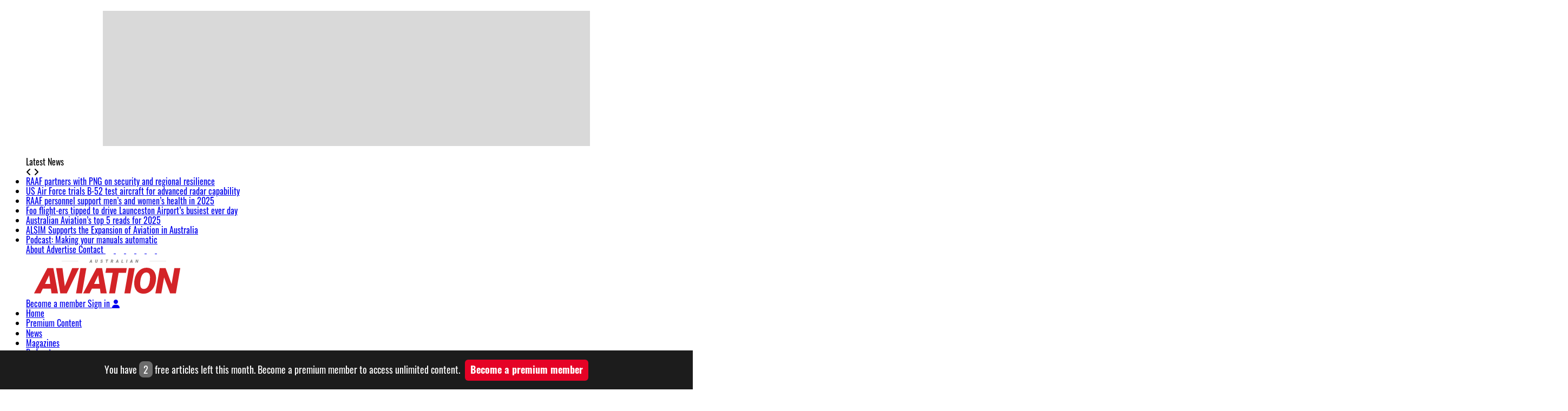

--- FILE ---
content_type: text/css
request_url: https://australianaviation.com.au/wp-includes/css/dist/block-library/style.min.css?ver=5.6.1
body_size: 2862
content:
:root {
    --wp-admin-theme-color: #007cba;
    --wp-admin-theme-color-darker-10: #006ba1;
    --wp-admin-theme-color-darker-20: #005a87
}

.wp-block-audio figcaption {
    margin-top: .5em;
    margin-bottom: 1em
}

.wp-block-audio audio {
    width: 100%;
    min-width: 300px
}

.wp-block-button__link {
    color: #fff;
    background-color: #32373c;
    border: none;
    border-radius: 1.55em;
    box-shadow: none;
    cursor: pointer;
    display: inline-block;
    font-size: 1.125em;
    padding: .667em 1.333em;
    text-align: center;
    text-decoration: none;
    overflow-wrap: break-word
}

.wp-block-button__link:active,
.wp-block-button__link:focus,
.wp-block-button__link:hover,
.wp-block-button__link:visited {
    color: #fff
}

.wp-block-button__link.aligncenter {
    text-align: center
}

.wp-block-button.no-border-radius,
.wp-block-button__link.no-border-radius {
    border-radius: 0 !important
}

.is-style-outline>.wp-block-button__link,
.wp-block-button__link.is-style-outline {
    border: 2px solid
}

.is-style-outline>.wp-block-button__link:not(.has-text-color),
.wp-block-button__link.is-style-outline:not(.has-text-color) {
    color: #32373c
}

.is-style-outline>.wp-block-button__link:not(.has-background),
.wp-block-button__link.is-style-outline:not(.has-background) {
    background-color: transparent
}

.wp-block-button.aligncenter {
    text-align: center
}

.wp-block-categories.alignleft {
    margin-right: 2em
}

.wp-block-code code {
    white-space: pre-wrap;
    overflow-wrap: break-word
}

.wp-block-column {
    flex-grow: 1;
    min-width: 0;
    word-break: break-word;
    overflow-wrap: break-word
}

@media (max-width:599px) {
    .wp-block-column {
        flex-basis: 100% !important
    }
}

@media (min-width:600px) and (max-width:781px) {
    .wp-block-column:not(:only-child) {
        flex-basis: calc(50% - 1em) !important;
        flex-grow: 0
    }

    .wp-block-column:nth-child(2n) {
        margin-left: 2em
    }
}

@media (min-width:782px) {
    .wp-block-column {
        flex-basis: 0;
        flex-grow: 1
    }

    .wp-block-column[style*=flex-basis] {
        flex-grow: 0
    }

    .wp-block-column:not(:first-child) {
        margin-left: 2em
    }
}

@supports (-webkit-overflow-scrolling:touch) {

    .wp-block-cover-image.has-parallax,
    .wp-block-cover.has-parallax {
        background-attachment: scroll
    }
}

@supports ((position:-webkit-sticky) or (position:sticky)) {

    .wp-block-cover-image:after,
    .wp-block-cover:after {
        content: none
    }
}

.wp-block-embed.alignleft,
.wp-block[data-align=left]>[data-type="core/embed"],
.wp-block[data-align=right]>[data-type="core/embed"] {
    max-width: 360px;
    width: 100%
}

.wp-block-embed.alignleft .wp-block-embed__wrapper,
.wp-block[data-align=left]>[data-type="core/embed"] .wp-block-embed__wrapper,
.wp-block[data-align=right]>[data-type="core/embed"] .wp-block-embed__wrapper {
    min-width: 280px
}

.wp-block-embed {
    margin-bottom: 1em
}

.wp-block-embed figcaption {
    margin-top: .5em;
    margin-bottom: 1em
}

.wp-block-embed__wrapper {
    position: relative
}

.wp-block-file {
    margin-bottom: 1.5em
}

.wp-block-file.aligncenter {
    text-align: center
}

.wp-block-file .wp-block-file__button {
    background: #32373c;
    border-radius: 2em;
    color: #fff;
    font-size: .8em;
    padding: .5em 1em
}

.wp-block-file a.wp-block-file__button {
    text-decoration: none
}

.wp-block-file a.wp-block-file__button:active,
.wp-block-file a.wp-block-file__button:focus,
.wp-block-file a.wp-block-file__button:hover,
.wp-block-file a.wp-block-file__button:visited {
    box-shadow: none;
    color: #fff;
    opacity: .85;
    text-decoration: none
}

.wp-block-file *+.wp-block-file__button {
    margin-left: .75em
}

.wp-block-gallery {
    display: flex;
    flex-wrap: wrap;
    list-style-type: none;
    padding: 0;
    margin: 0
}

@supports ((position:-webkit-sticky) or (position:sticky)) {

    .blocks-gallery-grid .blocks-gallery-image figure,
    .blocks-gallery-grid .blocks-gallery-item figure,
    .wp-block-gallery .blocks-gallery-image figure,
    .wp-block-gallery .blocks-gallery-item figure {
        display: flex;
        align-items: flex-end;
        justify-content: flex-start
    }
}

@supports ((position:-webkit-sticky) or (position:sticky)) {

    .blocks-gallery-grid .blocks-gallery-image img,
    .blocks-gallery-grid .blocks-gallery-item img,
    .wp-block-gallery .blocks-gallery-image img,
    .wp-block-gallery .blocks-gallery-item img {
        width: auto
    }
}

.wp-block-gallery figcaption {
    flex-grow: 1
}

@supports ((position:-webkit-sticky) or (position:sticky)) {

    .blocks-gallery-grid.is-cropped .blocks-gallery-image a,
    .blocks-gallery-grid.is-cropped .blocks-gallery-image img,
    .blocks-gallery-grid.is-cropped .blocks-gallery-item a,
    .blocks-gallery-grid.is-cropped .blocks-gallery-item img,
    .wp-block-gallery.is-cropped .blocks-gallery-image a,
    .wp-block-gallery.is-cropped .blocks-gallery-image img,
    .wp-block-gallery.is-cropped .blocks-gallery-item a,
    .wp-block-gallery.is-cropped .blocks-gallery-item img {
        height: 100%;
        flex: 1;
        object-fit: cover
    }
}

.wp-block-gallery.alignleft {
    max-width: 290px;
    width: 100%
}

.wp-block-group {
    box-sizing: border-box
}

h1.has-background,
h2.has-background,
h3.has-background,
h4.has-background,
h5.has-background,
h6.has-background {
    padding: 1.25em 2.375em
}

.wp-block-image {
    margin-bottom: 1em
}

.wp-block-image img {
    max-width: 100%
}

.wp-block-image.aligncenter {
    text-align: center
}

.wp-block-image .aligncenter,
.wp-block-image .alignleft {
    display: table
}

.wp-block-image .aligncenter>figcaption,
.wp-block-image .alignleft>figcaption {
    display: table-caption;
    caption-side: bottom
}

.wp-block-image .alignleft {
    float: left;
    margin: .5em 1em .5em 0
}

.wp-block-image .aligncenter {
    margin-left: auto;
    margin-right: auto
}

.wp-block-image figcaption {
    margin-top: .5em;
    margin-bottom: 1em
}

@supports ((-webkit-mask-image:none) or (mask-image:none)) or (-webkit-mask-image:none) {
    .is-style-circle-mask img {
        -webkit-mask-image: url(data:image/svg+xml;utf8,SVG_REPLACED);
        mask-image: url(data:image/svg+xml;utf8,SVG_REPLACED);
        mask-mode: alpha;
        -webkit-mask-repeat: no-repeat;
        mask-repeat: no-repeat;
        -webkit-mask-size: contain;
        mask-size: contain;
        -webkit-mask-position: center;
        mask-position: center;
        border-radius: 0
    }
}

.wp-block-latest-comments__comment {
    line-height: 1.1;
    list-style: none;
    margin-bottom: 1em
}

.wp-block-latest-comments__comment-excerpt p {
    font-size: .875em;
    line-height: 1.8;
    margin: .36em 0 1.4em
}

.wp-block-latest-comments__comment-date {
    display: block;
    font-size: .75em
}

.wp-block-latest-comments .avatar,
.wp-block-latest-comments__comment-avatar {
    border-radius: 1.5em;
    display: block;
    float: left;
    height: 2.5em;
    margin-right: .75em;
    width: 2.5em
}

.wp-block-latest-posts.alignleft {
    margin-right: 2em
}

.wp-block-latest-posts.wp-block-latest-posts__list {
    list-style: none
}

.wp-block-latest-posts.wp-block-latest-posts__list li {
    clear: both
}

.wp-block-latest-posts.is-grid {
    display: flex;
    flex-wrap: wrap;
    padding: 0
}

.wp-block-latest-posts.is-grid li {
    margin: 0 1.25em 1.25em 0;
    width: 100%
}

.wp-block-latest-posts__post-author,
.wp-block-latest-posts__post-date {
    display: block;
    color: #555;
    font-size: .8125em
}

.wp-block-latest-posts__post-excerpt {
    margin-top: .5em;
    margin-bottom: 1em
}

ol.has-background,
ul.has-background {
    padding: 1.25em 2.375em
}

.wp-block-media-text {
    /*!rtl:begin:ignore*/
    direction: ltr;
    /*!rtl:end:ignore*/
    display: -ms-grid;
    display: grid;
    -ms-grid-columns: 50% 1fr;
    grid-template-columns: 50% 1fr;
    -ms-grid-rows: auto;
    grid-template-rows: auto
}

.wp-block-media-text.has-media-on-the-right {
    -ms-grid-columns: 1fr 50%;
    grid-template-columns: 1fr 50%
}

.wp-block-media-text .wp-block-media-text__content,
.wp-block-media-text .wp-block-media-text__media {
    -ms-grid-row-align: center;
    align-self: center
}

.wp-block-media-text .wp-block-media-text__media {
    /*!rtl:begin:ignore*/
    -ms-grid-column: 1;
    grid-column: 1;
    -ms-grid-row: 1;
    grid-row: 1;
    /*!rtl:end:ignore*/
    margin: 0
}

.wp-block-media-text .wp-block-media-text__content {
    direction: ltr;
    /*!rtl:begin:ignore*/
    -ms-grid-column: 2;
    grid-column: 2;
    -ms-grid-row: 1;
    grid-row: 1;
    /*!rtl:end:ignore*/
    padding: 0 8%;
    word-break: break-word
}

.wp-block-media-text.has-media-on-the-right .wp-block-media-text__media {
    /*!rtl:begin:ignore*/
    -ms-grid-column: 2;
    grid-column: 2;
    -ms-grid-row: 1;
    grid-row: 1
}

.wp-block-media-text.has-media-on-the-right .wp-block-media-text__content {
    /*!rtl:begin:ignore*/
    -ms-grid-column: 1;
    grid-column: 1;
    -ms-grid-row: 1;
    grid-row: 1
}

.wp-block-media-text__media img,
.wp-block-media-text__media video {
    max-width: unset;
    width: 100%;
    vertical-align: middle
}

.wp-block-navigation:not(.has-background) .wp-block-navigation__container .wp-block-navigation-link:not(.has-text-color) {
    color: #1e1e1e
}

.wp-block-navigation:not(.has-background) .wp-block-navigation__container .wp-block-navigation__container {
    background-color: #fff
}

.wp-block-navigation-link {
    display: flex;
    align-items: center;
    position: relative;
    margin: 0
}

.wp-block-navigation-link .wp-block-navigation__container:empty {
    display: none
}

.wp-block-navigation__container {
    list-style: none;
    margin: 0;
    padding-left: 0;
    display: flex;
    flex-wrap: wrap
}

.is-vertical .wp-block-navigation__container {
    display: block
}

.has-child>.wp-block-navigation-link__content {
    padding-right: .5em
}

.has-child .wp-block-navigation__container {
    border: 1px solid rgba(0, 0, 0, .15);
    background-color: inherit;
    color: inherit;
    position: absolute;
    left: 0;
    top: 100%;
    width: -webkit-fit-content;
    width: -moz-fit-content;
    width: fit-content;
    z-index: 2;
    opacity: 0;
    transition: opacity .1s linear;
    visibility: hidden
}

.has-child .wp-block-navigation__container>.wp-block-navigation-link>.wp-block-navigation-link__content {
    flex-grow: 1
}

@media (min-width:782px) {
    .has-child .wp-block-navigation__container {
        left: 1.5em
    }

    .has-child .wp-block-navigation__container .wp-block-navigation__container {
        left: 100%;
        top: -1px
    }

    .has-child .wp-block-navigation__container .wp-block-navigation__container:before {
        content: "";
        position: absolute;
        right: 100%;
        height: 100%;
        display: block;
        width: .5em;
        background: 0 0
    }
}

.has-child:hover {
    cursor: pointer
}

.has-child:hover>.wp-block-navigation__container {
    visibility: visible;
    opacity: 1;
    display: flex;
    flex-direction: column
}

.has-child:focus-within {
    cursor: pointer
}

.has-child:focus-within>.wp-block-navigation__container {
    visibility: visible;
    opacity: 1;
    display: flex;
    flex-direction: column
}

.wp-block-navigation-link__content {
    color: inherit;
    text-decoration: none;
    padding: .5em 1em
}

.wp-block-navigation-link__content+.wp-block-navigation-link__content {
    padding-top: 0
}

.has-text-color .wp-block-navigation-link__content {
    color: inherit
}

.wp-block-navigation-link__label {
    word-break: normal;
    overflow-wrap: break-word
}

.is-small-text {
    font-size: .875em
}

.is-large-text {
    font-size: 2.25em
}

p.has-background {
    padding: 1.25em 2.375em
}

p.has-text-color a {
    color: inherit
}

.wp-block-post-author {
    display: flex;
    flex-wrap: wrap
}

.wp-block-post-author__avatar {
    margin-right: 1em
}

.wp-block-post-author__bio {
    margin-bottom: .7em;
    font-size: .7em
}

.wp-block-post-author__content {
    flex-grow: 1;
    flex-basis: 0
}

.wp-block-post-author__name {
    font-weight: 700;
    margin: 0
}

.wp-block-rss.alignleft {
    margin-right: 2em
}

.wp-block-rss.is-grid {
    display: flex;
    flex-wrap: wrap;
    padding: 0;
    list-style: none
}

.wp-block-rss.is-grid li {
    margin: 0 1em 1em 0;
    width: 100%
}

.wp-block-rss__item-author {
    display: block;
    color: #555;
    font-size: .8125em
}

.wp-block-search .wp-block-search__inside-wrapper {
    display: flex;
    flex: auto;
    flex-wrap: nowrap;
    max-width: 100%
}

.wp-block-search .wp-block-search__label {
    width: 100%
}

.wp-block-search .wp-block-search__input {
    flex-grow: 1;
    min-width: 3em;
    border: 1px solid #949494
}

.wp-block-search .wp-block-search__button {
    margin-left: .625em;
    word-break: normal
}

.wp-block-search .wp-block-search__button svg {
    min-width: 1.5em;
    min-height: 1.5em
}

.wp-block-search.wp-block-search__button-only .wp-block-search__button {
    margin-left: 0
}

.wp-block-search.wp-block-search__button-inside .wp-block-search__inside-wrapper {
    padding: 4px;
    border: 1px solid #949494
}

.wp-block-search.wp-block-search__button-inside .wp-block-search__inside-wrapper .wp-block-search__input {
    border-radius: 0;
    border: none;
    padding: 0 0 0 .25em
}

.wp-block-search.wp-block-search__button-inside .wp-block-search__inside-wrapper .wp-block-search__input:focus {
    outline: 0
}

.wp-block-search.wp-block-search__button-inside .wp-block-search__inside-wrapper .wp-block-search__button {
    padding: .125em .5em
}

.wp-block-separator.is-style-dots {
    background: 0 0 !important;
    border: none;
    text-align: center;
    max-width: none;
    line-height: 1;
    height: auto
}

.wp-block-separator.is-style-dots:before {
    content: "\00b7 \00b7 \00b7";
    color: currentColor;
    font-size: 1.5em;
    letter-spacing: 2em;
    padding-left: 2em;
    font-family: serif
}

.wp-block-custom-logo .aligncenter {
    display: table
}

.wp-block-social-links {
    display: flex;
    flex-wrap: wrap;
    justify-content: flex-start;
    padding-left: 0;
    padding-right: 0;
    text-indent: 0;
    margin-left: 0
}

.wp-block-social-links .wp-social-link a,
.wp-block-social-links .wp-social-link a:hover {
    text-decoration: none;
    border-bottom: 0;
    box-shadow: none
}

.wp-social-link {
    display: block;
    width: 36px;
    height: 36px;
    border-radius: 9999px;
    margin: 0 8px 8px 0;
    transition: transform .1s ease
}

@media (prefers-reduced-motion:reduce) {
    .wp-social-link {
        transition-duration: 0s
    }
}

.wp-social-link a {
    padding: 6px;
    display: block;
    line-height: 0;
    transition: transform .1s ease
}

.wp-social-link a,
.wp-social-link a:active,
.wp-social-link a:hover,
.wp-social-link a:visited,
.wp-social-link svg {
    color: currentColor;
    fill: currentColor
}

.wp-social-link:hover {
    transform: scale(1.1)
}

.wp-block-social-links.aligncenter {
    justify-content: center;
    display: flex
}

.wp-block-social-links:not(.is-style-logos-only) .wp-social-link {
    background-color: #f0f0f0;
    color: #444
}

.wp-block-social-links:not(.is-style-logos-only) .wp-social-link-facebook {
    background-color: #1778f2;
    color: #fff
}

.wp-block-social-links:not(.is-style-logos-only) .wp-social-link-google {
    background-color: #ea4434;
    color: #fff
}

.wp-block-social-links:not(.is-style-logos-only) .wp-social-link-instagram {
    background-color: #f00075;
    color: #fff
}

.wp-block-social-links:not(.is-style-logos-only) .wp-social-link-linkedin {
    background-color: #0d66c2;
    color: #fff
}

.wp-block-social-links:not(.is-style-logos-only) .wp-social-link-medium {
    background-color: #02ab6c;
    color: #fff
}

.wp-block-social-links:not(.is-style-logos-only) .wp-social-link-pinterest {
    background-color: #e60122;
    color: #fff
}

.wp-block-social-links:not(.is-style-logos-only) .wp-social-link-spotify {
    background-color: #1bd760;
    color: #fff
}

.wp-block-social-links:not(.is-style-logos-only) .wp-social-link-twitter {
    background-color: #1da1f2;
    color: #fff
}

.wp-block-social-links:not(.is-style-logos-only) .wp-social-link-wordpress {
    background-color: #3499cd;
    color: #fff
}

.wp-block-social-links:not(.is-style-logos-only) .wp-social-link-youtube {
    background-color: red;
    color: #fff
}

.wp-block-video {
    margin-left: 0;
    margin-right: 0
}

.wp-block-video video {
    max-width: 100%
}

@supports ((position:-webkit-sticky) or (position:sticky)) {
    .wp-block-video [poster] {
        object-fit: cover
    }
}

.wp-block-video.aligncenter {
    text-align: center
}

.wp-block-video figcaption {
    margin-top: .5em;
    margin-bottom: 1em
}

:root .has-white-background-color {
    background-color: #fff
}

:root .has-black-background-color {
    background-color: #000
}

:root .has-white-color {
    color: #fff
}

:root .has-black-color {
    color: #000
}

:root .has-link-color a {
    color: #00e;
    color: var(--wp--style--color--link, #00e)
}

.has-small-font-size {
    font-size: .8125em
}

.has-normal-font-size {
    font-size: 1em
}

.has-medium-font-size {
    font-size: 1.25em
}

.has-large-font-size {
    font-size: 2.25em
}

.has-huge-font-size {
    font-size: 2.625em
}

.has-text-align-center {
    text-align: center
}

.has-text-align-left {
    text-align: left
}

.has-text-align-right {
    text-align: right
}

.aligncenter {
    clear: both
}

--- FILE ---
content_type: text/css
request_url: https://australianaviation.com.au/wp-content/themes/australianaviation/css/merge-core.css?ver=1.0.2
body_size: 46864
content:
@import"https://fonts.googleapis.com/css2?family=Oswald:wght@400;600;700&display=swap";@import"https://fonts.googleapis.com/css2?family=PT+Serif&display=swap";@import"https://fonts.googleapis.com/css2?family=Noto+Sans:ital,wght@0,600;1,900&display=swap";@font-face{font-family:"Oswald";src:url("/wp-content/themes/australianaviation/fonts/aswald/Oswald-SemiBold.woff2") format("woff2"),url("/wp-content/themes/australianaviation/fonts/aswald/Oswald-SemiBold.woff") format("woff");font-weight:600;font-style:normal;font-display:swap}@font-face{font-family:"Oswald";src:url("/wp-content/themes/australianaviation/fonts/aswald/Oswald-Bold.woff2") format("woff2"),url("/wp-content/themes/australianaviation/fonts/aswald/Oswald-Bold.woff") format("woff");font-weight:bold;font-style:normal;font-display:swap}@font-face{font-family:"Oswald";src:url("/wp-content/themes/australianaviation/fonts/aswald/Oswald-Regular.woff2") format("woff2"),url("/wp-content/themes/australianaviation/fonts/aswald/Oswald-Regular.woff") format("woff");font-weight:normal;font-style:normal;font-display:swap}body{font-family:Oswald,sans-serif;overflow-x:hidden !important}body a:hover{text-decoration:none}body,html{-webkit-font-smoothing:antialiased}.b-gutterzone{position:fixed;left:0;right:0;z-index:99}.b-gutterzone__wrapper{width:1200px;margin:0 auto;position:relative;height:1px}.b-gutterzone__wrapper__left{position:absolute;left:-300px;top:0}.b-gutterzone__wrapper__right{position:absolute;right:-300px;top:0}.b-snapbanner{position:fixed;bottom:0;left:0;right:0;z-index:9999;text-align:center}.b-snapbanner__ad{margin:auto}#div-gpt-ad-1582763969208-0{margin-left:10px;margin-right:10px}.native-container{width:100%;float:left;margin-top:20px;margin-bottom:20px}.native-container>span{width:100%;display:block;margin:0 0 16px 0;color:#de0000;font-weight:700}#div-gpt-ad-1582763912460-0,#div-gpt-ad-1582763969208-0,#div-gpt-ad-1582764010618-0{width:250px;float:left}.content-grid-thumb .mag-excerpt>p{text-align:left;line-height:1.5}.sticky-navbar{position:fixed !important;z-index:99999;top:0;width:100%}.marginbot15{margin-bottom:15px}.member-subscribe-page .aa-app{border-top:1px solid #e3e3e3;padding-top:75px;margin-top:75px}.member-subscribe-page .aa-app h2{font-size:35px;font-weight:700;margin-bottom:15px}.member-subscribe-page .aa-app h2 span{color:#e25b5b}.member-subscribe-page .aa-app p{font-size:16px;margin-bottom:30px}.member-subscribe-page .aa-app h3{font-size:18px;text-transform:uppercase;margin-bottom:15px}.member-subscribe-page .aa-app .b-download{width:120px}.member-subscribe-page .bbw .icodiv{margin-bottom:30px}.member-subscribe-page .bbw .icodiv img{width:95px;margin-bottom:15px}.member-subscribe-page .bbw .icodiv h4{font-size:18px;margin-bottom:8px}.member-subscribe-page .bbw .icodiv p{font-size:16px;font:normal normal normal 17px/26px PT Serif;letter-spacing:0px;color:#404040;opacity:1}.member-subscribe-page .bbw{text-align:center}.member-subscribe-page .bbw .bbw-h2{font-size:40px;text-transform:uppercase;font-weight:700;margin-bottom:15px}.member-subscribe-page .bbw .bbw-h3{font-size:20px;font-weight:700;border-bottom:1px solid #e3e3e3;padding:15px;margin-bottom:30px}.member-subscribe-page .bbw .bbw-p{font:normal normal normal 17px/28px PT Serif;margin-bottom:30px}.member-subscribe-page .aa1977 h2{color:#fff;font-size:35px;font-weight:700;margin-bottom:15px}.member-subscribe-page .aa1977 h2 span{color:#e25b5b}.member-subscribe-page .aa1977{margin-top:75px;margin-bottom:75px;padding-top:75px;padding-bottom:75px;background:#2f2f2f}.member-subscribe-page .b-bigtag{font-size:20px;height:33px;line-height:33px;width:115px;background-color:#e25b5b;text-align:center;color:#fff;text-transform:uppercase;font-weight:700}.member-subscribe-page .print-digital h2{font-size:35px;font-weight:700;margin-top:15px;margin-bottom:20px}.member-subscribe-page .print-digital .b-checkbullet{font-family:"PT Serif";margin-bottom:22px}.member-subscribe-page .print-digital .b-checkbullet img{margin-right:15px}.member-subscribe-page .print-digital .item{border-bottom:1px solid #e3e3e3;padding:20px 0}.member-subscribe-page .print-digital .item .b-smalltag{font-size:12px;line-height:22px;background-color:#44b100;margin-right:10px;color:#fff;font-weight:700;font-family:Oswald,sans-serif;text-transform:uppercase;padding:2px}.member-subscribe-page .print-digital .item .b-pricetag{font-family:Oswald,sans-serif;font-size:35px;color:#000;font-weight:700}.member-subscribe-page .print-digital .item .b-pricetag__year{font-weight:400;font-size:20px}.member-subscribe-page .print-digital .item .b-subBtn{font-family:Oswald,sans-serif;font-size:20px;color:#fff !important;font-weight:700;background-color:#000;width:179px;height:47px;text-align:center;line-height:47px;text-transform:uppercase;border-radius:5px;display:inline-block;float:right}.aa-grid-column.premium-content .slick-dots{display:none !important}.member-subscribe-page .borderdiv{border:1px solid #e3e3e3;padding:25px}.member-subscribe-page .slick-dots{bottom:0;background-color:rgba(25, 25, 25, 0.75);height:40px}.member-subscribe-page .slick-dots{font-size:initial !important;line-height:initial !important}.member-subscribe-page .slick-dots li{width:30px}.member-subscribe-page .slick-dots li button{height:40px !important}.member-subscribe-page .slick-dots li.slick-active button:before{color:#e25b5b}.member-subscribe-page .slick-dots button:before{color:#fff;font-size:15px;content:"―";transform:scale(1.5, 4.5)}.member-subscribe-page .slick-prev{left:15px;z-index:9999}.member-subscribe-page .slick-next:before,.member-subscribe-page .slick-prev:before{background-color:#000;width:30px;height:30px;line-height:30px;color:#fff;border-radius:30px;text-align:center;cursor:pointer;font-size:25px}.member-subscribe-page .slick-next:before{content:url(/wp-content/uploads/signup/btn-right-arrow.svg);background:0 0}.member-subscribe-page .slick-prev:before{content:url(/wp-content/uploads/signup/btn-left-arrow.svg);background:0 0}.member-subscribe-page .slick-next{right:20px;z-index:9999}.member-subscribe-page .header{text-align:center}.member-subscribe-page .header span{letter-spacing:0px;color:#000;font:normal normal bold 18px/30px PT Serif;opacity:1}.member-subscribe-page .header img{width:40px;vertical-align:top;margin-right:20px}.member-subscribe-page .header p{margin-top:15px}.member-subscribe-page .header{text-align:center}.member-subscribe-page .gift-subscription-link{font-size:18px;font-family:"PT Serif",serif;padding-bottom:42px}.member-subscribe-page .digital-pricing-offer-div{padding-top:10px;padding-bottom:40px;height:22px}.member-subscribe-page .digital-pricing-offer-rdb-div{display:flex;flex-direction:row;flex-wrap:wrap}.member-subscribe-page .digital-monthly-pricing{float:left;width:50%}.content-locker .digital-pricing-offer-rdb-div{display:flex;flex-direction:row;flex-wrap:wrap}.content-locker .digital-monthly-pricing{float:left;width:50%}.content-locker .digital-annual-pricing{float:left;width:50%}.member-subscribe-page .digital-annual-pricing{float:left;width:50%}.member-subscribe-page .digital-monthly-label{padding-left:10px;font:normal normal 600 16px/22px Noto Sans}.member-subscribe-page .digital-annual-label{padding-left:10px;font:normal normal 600 16px/22px Noto Sans}.member-subscribe-page .digital-pricing-offer{text-align:center;text-decoration:underline;font:normal normal 600 16px/22px Noto Sans;letter-spacing:0px;color:#ea0015;opacity:1;top:623px;left:419px;width:212px;height:22px}.member-subscribe-page .monthly-pricing-offer{text-align:center;text-decoration:underline;font:normal normal 600 16px/22px Noto Sans;letter-spacing:0px;color:#ea0015;opacity:1;top:623px;left:419px;width:212px;height:22px}.content-locker .monthly-pricing-offer{text-align:center;text-decoration:underline;font:normal normal 600 12px/22px Noto Sans;letter-spacing:0px;color:#ea0015;opacity:1;top:623px;left:419px;width:212px;height:22px}.content-locker .digital-monthly-label{padding-left:10px;font:normal normal 600 12px/22px Noto Sans}.content-locker .digital-annual-label{padding-left:10px;font:normal normal 600 12px/22px Noto Sans}.member-subscribe-page .item-list{padding-top:20px}.member-subscribe-page .upgrade-app-spacing{padding-top:60px}.member-subscribe-page .upgrade-app-header{text-align:left !important;font-size:42px !important;width:100% !important}.member-subscribe-page .upgrade-app-text-left{text-align:left !important}.member-subscribe-page .upgrade-app-row{justify-content:space-around}.code-block-2,.code-block-3{margin:0 !important}.img100{width:100%;height:auto}.padlr0{padding-left:0 !important;padding-right:0 !important}.sidebar_modules #cat{width:100%;padding:5px}.sidebar_modules .form_search_by_category{width:100%;padding-left:15px;padding-right:15px;font-family:Arial;font-size:14px}.sidebar_modules .screen-reader-text{display:none}.most-popular-side .item,.most-popular-side .item-1{margin-bottom:30px}.most-popular-side .item-1 .border-number{position:absolute;left:20px;top:-15px;background-color:rgba(255, 255, 255, 0.3);box-shadow:0 1px 2px 0 rgb(0 0 0/25%);display:inline-block;vertical-align:middle;width:30px;height:30px;line-height:28px;border-radius:50%;z-index:3;text-align:center}.most-popular-side .item-1 .border-number .number-post{background-color:#383838;border-radius:50%;width:36px;height:36px;line-height:38px;text-align:center;display:inline-block;vertical-align:middle;color:#fff;font-size:16px;font-weight:600;z-index:3}.most-popular-side .item .border-number{position:absolute;left:20px;top:-15px;background-color:rgba(255, 255, 255, 0.3);box-shadow:0 1px 2px 0 rgb(0 0 0/25%);display:inline-block;vertical-align:middle;width:30px;height:30px;line-height:28px;border-radius:50%;z-index:3;text-align:center}.most-popular-side .item .border-number .number-post{background-color:#383838;border-radius:50%;width:26px;height:26px;line-height:28px;text-align:center;display:inline-block;vertical-align:middle;color:#fff;font-size:12px;font-weight:600;z-index:3}.most-popular-side .item-1 .magcat-title{font-size:18px;margin-top:12px;text-transform:uppercase;line-height:1.4em}.most-popular-side .item-1 .date{font-family:"PT Serif";font-size:13px}.most-popular-side .item .magcat-title{font-size:14px;margin-top:12px;text-transform:uppercase;line-height:1.4em}.most-popular-side .item .date{font-family:"PT Serif";font-size:13px}.social-share1{border-top:1px solid #dedede;border-bottom:1px solid #dedede;width:100%;float:left;padding-top:15px;padding-bottom:15px;margin-top:10px;margin-bottom:5px}.social-share1 .comment{width:50%;float:left}.social-share1 .comment a{font-size:14px;font-family:"PT Serif";color:#313131}.social-share1 .comment .fa-comment-o{margin-right:5px}.social-share1 .share-section{width:50%;float:left;text-align:right}.social-share1 .share-section a{font-size:14px;color:#313131;margin-left:5px;margin-right:5px}.social-share2{width:100%;float:left;margin-top:8px}.social-share2 .share-section:after,.social-share2 .share-section:before{background-color:#dedede;content:"";display:inline-block;height:1px;position:relative;vertical-align:middle;width:30%}.social-share2 .share-section:before{right:.5em;margin-left:-50%}.social-share2 .share-section:after{left:.5em;margin-right:-50%}.social-share2 .share-section{width:100%;float:left}.social-share2 .share-section a{font-size:14px;color:#313131;margin-left:5px;margin-right:5px}.img570{width:100%;height:380px}.img120x80{width:100%;height:80px}.img396x244{width:100%;height:244px}.w450px{width:450px;padding-left:15px;padding-right:15px}.custom-2nd-grid .w2-banner{width:75%;display:flex;flex-direction:row}.custom-2nd-grid .w396px{width:50% !important;padding-left:15px;padding-right:15px}.w396px{width:396px;padding-left:15px;padding-right:15px}.w150px{width:150px;padding-left:15px;padding-right:15px}.w246px{width:246px;padding-left:5px;padding-right:5px}.latest-mag-row{padding:15px !important}.mag-container-h1{font-size:35px;color:#000;font-family:Oswald;font-weight:600}.mag-container{display:flex;height:auto}.mag-container>.mag-1{width:44.54%;background:#e4e4e4;display:flex;align-items:center}.mag-container>.mag{width:55.46%}.mag-container>.mag-1>a{display:block;position:relative;width:100%;height:0;padding-top:133.31%;background:#e4e4e4}.mag-container>.mag-1>a>.img520{position:absolute;width:100%;height:100%;top:0;left:0;object-fit:contain;object-position:center}.mag-2{padding:20px;background:#f0f0f0}.mag-2>.row{padding:20px}.mag-2>h3>a{color:#d52328;font-size:30px;font-family:Oswald}.mag-2>h2{color:#313131;font-size:18px;font-family:Oswald}.mag-2>.mag-footer{display:flex;justify-content:flex-end;width:100%}.mag-2 .mag-footer>a{font-size:16px;color:#d52328;font-family:Oswald;font-weight:500}.thumb-items{margin:10px 0}.custom-3rd-grid-premiumtile .thumb-items{border-top:none !important;margin-top:0;padding-top:0 !important}.custom-3rd-grid-premiumtile .thumb-items:first-child{border-top:none !important;margin-top:0;padding-top:0 !important}.custom-2nd-grid .thumb-items:first-child{margin-top:0 !important;padding-top:0 !important;border-top:none !important}.thumb-items:first-child{border-top:1px solid #000;padding-top:20px}.custom-2nd-grid .thumb-items:last-child{border-top:none;padding-bottom:20px}.custom-2nd-grid .thumb-items{border-bottom:1px solid #ececec;padding:0px 0 15px}.thumb-items:last-child{padding-bottom:20px}.mag-2-item>.magcat-detail-thumb>.magcat-title>a{font-family:Oswald;font-size:20px;color:#313131}.mag-2-item>.magcat-detail-thumb>.mag-meta span{font-size:14px;color:#636363}.mag-2-item>.magcat-detail-thumb>.mag-excerpt>p{font-size:14px;color:#636363}.mag-2-item .thumb-image{width:36%;padding-left:0 !important}.mag-2-item>.magcat-detail-thumb{width:64%}.mag-2-item .thumb-image>a{display:block;position:relative;width:100%;height:0;padding-top:66.5%;background:#e4e4e4}.mag-2-item .thumb-image>a>img{position:absolute;width:100%;height:100%;top:0;left:0;object-fit:cover;object-position:center}.w600px{width:600px;padding-left:15px;padding-right:15px}.pad05{padding:0 5px !important}.pad0{padding:0 !important}.sticky-leaderboard{position:fixed !important;z-index:99999;top:61px}.sticky-menu{position:fixed !important;z-index:99999;top:0}.aa-grid-column .slick-slide{padding-left:5px !important;padding-right:5px !important}.aa-grid-column .slick-track{display:flex;flex-wrap:nowrap;width:100%;height:auto}.aa-grid-column .slick-slide{width:100%;margin:0 0 10px 6.5px}.aa-grid-column .slick-slide:first-child{margin-left:0}.aa-grid-column .slick-slide:last-child{margin-right:0}.custom-2nd-grid-banner .w-unset-container .magcat-detail{width:63.33%}.custom-2nd-grid-banner .w-unset-container .article-item{display:block;position:relative;height:0;padding-top:24.43%;background:#e4e4e4;width:36.67%}.custom-2nd-grid-banner .w-unset-container .article-item img{position:absolute;width:100%;height:100%;top:0;left:0;object-fit:cover;object-position:center}.aa-grid-column .slick-trending .slick-slide .article-item{display:block;position:relative;width:100%;height:0;background:#e4e4e4;padding-top:65.37%}.aa-grid-column.premium-content .slick-trending.desktop{display:block}.aa-grid-column.premium-content .slick-trending.tablet{display:none}.aa-grid-column .slick-trending.desktop .slick-slide .article-item{padding-top:65.37% !important}.aa-grid-column .slick-trending.tablet .slick-slide .article-item{padding-top:65.47% !important}.aa-grid-column .slick-trending .slick-slide .article-item img{position:absolute;width:100%;height:100%;top:0;left:0;object-fit:cover;object-position:center}.aa-grid-column .slick-slide h3{font-size:14px;text-transform:uppercase;line-height:1.4;margin:17px 0 5px}.aa-grid-column .slick-slide h3 a{color:#313131}.aa-grid-column .slick-slide .date{font-family:"PT Serif",serif;font-size:14px;color:#959595}.category-post-pagination{margin-bottom:60px}.category-post-pagination .prev{text-align:right}.category-post-pagination a{color:#353535;font-size:14px}.category-post-pagination a:hover{color:#de0000}@media only screen and (max-width: 768px){.category-post-pagination .next,.category-post-pagination .prev{width:50%}.right-card .card-price{border-radius:20px !important}.left-card .card-price{border-radius:20px !important}}@media screen and (max-width: 480px){.b-snapbanner__ad{width:300px;height:50px}}.show-search #searchform input{font-family:"PT Serif",serif}.show-search #searchform input::placeholder{color:#fff}.post-pagination{padding:12px 0 15px;border-top:1px solid #dedede;border-bottom:1px solid #dedede;font-size:14px;margin-bottom:30px;text-transform:capitalize}.post-pagination .next a:hover,.post-pagination .prev a:hover{background:0 0;color:#de0000}.post-pagination .next a,.post-pagination .prev a{border:none;text-transform:uppercase;color:initial;padding-left:0;padding-right:0}.post-pagination .next{text-align:right}#comments .comments-title:after,#comments .comments-title:before{background-color:#de0000;content:"";display:inline-block;height:1px;position:relative;vertical-align:middle;width:10%}#comments .comments-title:before{right:.5em;margin-left:-50%}#comments .comments-title:after{left:.5em;margin-right:-50%}#comments .comments-title{font-size:18px;letter-spacing:1px;text-transform:uppercase;color:#313131;padding:0 10px;text-align:center;margin-bottom:30px}#comments ul{padding:0}#comments ul li{list-style:none;border-bottom:1px solid #dedede}#comments ul li .mr-3 img{border-radius:100%;-webkit-border-radius:100%;-moz-border-radius:100%;overflow:hidden}#comments ul li .media-body{border:none;padding-top:0 !important}#comments ul li .media-body .comment-content{font-family:"PT Serif",serif;font-size:17px;line-height:1.8;margin-bottom:17px}#comments ul li .media-body time{font-size:12px;color:#888;display:block;font-family:"PT Serif",serif;margin-top:15px;margin-bottom:10px}#comments ul li .comment-reply a{font-size:11px;color:#888;font-weight:500;text-transform:uppercase;line-height:1;text-align:center}#comments ul li .children{padding-left:60px}#comments ul li .children li{border-top:1px solid #dedede;border-bottom:none}.entry-comment-section #respond #reply-title{font-size:18px;letter-spacing:1px;text-transform:uppercase;color:#313131;padding:0 10px;text-align:center;margin-top:30px;margin-bottom:20px}.entry-comment-section #respond #reply-title:after,.entry-comment-section #respond #reply-title:before{background-color:#de0000;content:"";display:inline-block;height:1px;position:relative;vertical-align:middle;width:10%}.entry-comment-section #respond #reply-title:before{right:.5em;margin-left:-50%}.entry-comment-section #respond #reply-title:after{left:.5em;margin-right:-50%}.entry-comment-section #respond #cancel-comment-reply-link{color:initial;font-size:12px;float:right;font-size:11px;color:#888}.entry-comment-section #respond input,.entry-comment-section #respond textarea{font-family:"PT Serif",serif;font-size:14px}.entry-comment-section #respond .comment-form-author,.entry-comment-section #respond .comment-form-url{float:left;padding:0}.entry-comment-section #respond .comment-form-email{float:left}.entry-comment-section #respond .comment-form-cookies-consent{color:#939393;font-size:12px;display:block;text-transform:uppercase;letter-spacing:1px;margin-bottom:8px;width:100%;float:left}.entry-comment-section #respond #commentsubmit{background:#444;color:#f9f9f9;border:none;border-radius:0;font-family:Oswald;padding:12px 38px}#inner-header{background:#111;padding:20px 0}#get-breaking-news{text-align:right;padding-right:30px}#get-breaking-news a.header-manageaccount,#get-breaking-news a.header-subscribe{background-color:#de0000;border-radius:2px;padding:2px 24px;color:#fff;line-height:1em;font-size:20px;font-weight:600;-webkit-font-smoothing:antialiased}#get-breaking-news a.header-logout,#get-breaking-news a.header-signin{margin-left:15px;background:#2a2a2a;border:1px solid #6b6b6b;border-radius:2px;padding:2px 24px;color:#fff;line-height:1em;font-size:20px;font-weight:600;-webkit-font-smoothing:antialiased}#get-breaking-news a.header-logout:after,#get-breaking-news a.header-signin:after{font-family:FontAwesome;margin-left:10px;color:inherit;font-size:16px;font-weight:400;-webkit-font-smoothing:antialiased;content:"" !important}.menu-premium-lock:after{font-family:FontAwesome;margin-left:5px;color:#fff;-webkit-font-smoothing:antialiased;content:"" !important}#menu-navigation-wrapper{padding-top:30px}#menu-navigation,.menu-navigation-wrapper{padding-right:0;padding-left:0}#top-search i{color:#fff;font-size:14px;-webkit-font-smoothing:antialiased}#top-search a{cursor:pointer;line-height:1.8em}#main_container{padding-top:10px;padding-bottom:60px}#main_container>.homepageWidgets>.upw-posts{display:flex;flex-direction:row}#main_container>.homepageWidgets>.upw-posts article{width:25%}#main_container>.homepageWidgets>.upw-posts article header{padding:0 10px}#main_container>.homepageWidgets>.upw-posts article>header>.entry-image>a>img{width:100%;height:200px;object-fit:cover;object-position:bottom}.leaderboard-container{margin-bottom:10px}.home_modules{margin-bottom:20px}.b-abs-wrapper{height:50%;left:15px;right:15px;position:absolute;bottom:0;background:-webkit-gradient(linear, left bottom, left top, from(#111), color-stop(5%, #000), color-stop(60%, rgba(0, 0, 0, 0.5)), color-stop(100%, rgba(0, 0, 0, 0)));background:linear-gradient(0deg, #111 0, #000 5%, rgba(0, 0, 0, 0.5) 60%, rgba(0, 0, 0, 0) 100%)}.b-h2{font-size:12px;text-transform:uppercase;border-left:2px solid #de0000;padding-left:5px;line-height:100%;-webkit-font-smoothing:antialiased}.b-h3{font-size:22px;line-height:26px;-webkit-font-smoothing:antialiased}.b-h2,.b-h3{color:#fff;font-weight:400;letter-spacing:1px}.ps-all-absolute{padding:10px 20px;position:absolute;bottom:0}.margin-bot-20{margin-bottom:20px}.margin-bot-21{margin-bottom:21px}.margin-bot-31{margin-bottom:31px}.category-thumb{margin-bottom:25px}.margin-top-20{margin-top:20px}#main-category .title-bar{text-align:center;margin-bottom:30px;color:#313131}#main-category .title-bar h1{font-size:24px;text-transform:uppercase;-webkit-font-smoothing:antialiased}#main-category .mixed-detail{width:100%;float:left;padding:30px;border:1px solid #dedede}#main-category .mixed-detail2{padding-top:30px;text-align:center}#main-category .cat-name{font-size:13px;color:#de0000;font-family:"PT Serif",serif;margin-bottom:15px;display:block;-webkit-font-smoothing:antialiased}.c-h2{color:#de0000;font-size:12px;text-transform:uppercase;font-weight:600;letter-spacing:1px;-webkit-font-smoothing:antialiased}.c-h3{font-size:22px;color:#000;margin-bottom:0;-webkit-font-smoothing:antialiased}.b-time{color:#9c9c9c;font-size:12px;font-family:"PT Serif",serif;-webkit-font-smoothing:antialiased}.custom-1st-grid-all .ps-all-absolute .b-time{display:none}.b-submod-side__fields__submit{line-height:43px;border:1px solid #000;height:45px;width:185px;border-radius:5px;background-color:#e25b5b !important;color:#fff !important;font-weight:600;font-size:18px;font-family:Oswald;padding:0 !important;-webkit-font-smoothing:antialiased}#main_sidebar .inner-arrow{background-color:#313131;border:1px solid #313131;text-transform:uppercase;padding:9px 12px 9px;font-size:14px;letter-spacing:1px;-webkit-font-smoothing:antialiased}.inner-arrow{background-color:#111;border:1px solid #313131;text-transform:uppercase;padding:8px 12px 7px;font-size:14px;letter-spacing:1px;-webkit-font-smoothing:antialiased}.inner-arrow a{color:#fff}.inner-arrow a:hover{color:#de0000}.sidebar_modules .penci-border-arrow:before{width:0;height:0;border-style:solid;border-color:transparent;bottom:4px;left:10%;border-top-color:#313131;border-width:4px;border-bottom:0;margin-left:-6px;z-index:5}.home_modules .penci-border-arrow:before{width:0;height:0;border-style:solid;border-color:transparent;bottom:4px;left:3%;border-top-color:#313131;border-width:4px;border-bottom:0;margin-left:-6px;z-index:5}.penci-border-arrow:after,.penci-border-arrow:before{content:"";position:absolute}.custom-2nd-grid #superbanner{text-align:center;width:25% !important}#superbanner{text-align:center;width:25%}#superbanner a{display:block;position:relative;width:100%;height:0;padding-top:200%;background:#e4e4e4}#superbanner a img{position:absolute;width:100%;height:100%;top:0;left:0;object-fit:cover;object-position:center}#main_sidebar{padding-left:40px}.sidebar_modules{margin-bottom:60px}#main_sidebar #searchform input{border:1px solid #e9e9e9;padding:12px 40px 12px 20px;color:#313131;letter-spacing:1px;font-size:12px;font-family:"PT Serif",serif;font-weight:400;width:100%;-webkit-font-smoothing:antialiased}.sidebar_modules #searchform .fa-search{position:absolute;right:30px;top:11px;color:#e9e9e9}#main-post .entry-content figure{position:relative;overflow:hidden}#main-post .entry-content figure .wp-caption-text{font-size:14px;line-height:1.4;padding:11px 10px;color:#fff !important;font-style:italic;width:100%;background:rgba(0, 0, 0, 0.5);transition:all .8s;-webkit-transition:all .8s;-moz-transition:all .8s;position:absolute;transform:translateY(-100%);-webkit-transform:translateY(-100%);text-align:center;-webkit-font-smoothing:antialiased}.post-tags{line-height:1.4;margin-top:30px}.post-tags a{text-transform:uppercase;color:#888;padding:6px 12px 5px;margin-right:8px;margin-bottom:8px;display:inline-block;font-size:11px;background:0 0;border:1px solid #dedede;transition:all .3s;-webkit-transition:all .3s;-moz-transition:all .3s;line-height:1.2;font-family:"PT Serif";-webkit-font-smoothing:antialiased}.post-tags a:hover{background:#de0000;color:#fff}.mag-cover .mag-header{margin-bottom:35px}.post-social-share{border-top:1px solid #dedede;border-bottom:1px solid #dedede;padding-top:15px;padding-bottom:15px;margin-top:30px;margin-bottom:15px;text-align:center}.post-social-share .share-section{display:flex;justify-content:center}.post-social-share .comment{display:inline-flex;font-family:"PT Serif";font-size:14px;color:#888;margin-left:10px;margin-right:10px;-webkit-font-smoothing:antialiased}.post-social-share a{font-size:14px;color:#313131;margin-left:5px;margin-right:5px;-webkit-font-smoothing:antialiased}.post-social-share a:hover{color:#de0000}.post-author{margin-bottom:30px}.post-author .author-img{display:inline-block}.post-author .author-img img{margin-right:20px;border-radius:100%;-webkit-border-radius:100%;-moz-border-radius:100%;overflow:hidden}.post-author .author-content{display:inline-block}.post-author .author-content a{color:initial;font-size:17px;text-transform:uppercase;-webkit-font-smoothing:antialiased}#main-post .entry-content figure:hover .wp-caption-text{transform:translateY(100%);-webkit-transform:translateY(100%)}#main-post .entry-content figure{max-width:100% !important}#main-post .entry-content img{width:100%;height:auto}#main-post .entry-content figure{width:100% !important}#main-post .entry-content br{content:"A" !important;display:block !important;margin-bottom:17px}#main-post .entry-content a{color:#de0000}#main-post .entry-content,#main-post .entry-content figure,#main-post .entry-content p{font-family:"PT Serif",serif;font-size:17px;line-height:1.8;margin-bottom:17px;-webkit-font-smoothing:antialiased}#main-post .header-standard{text-align:center;margin-bottom:25px}#main-post .header-standard .penci-cat-name{color:#de0000;font-family:"PT Serif",serif;font-size:13px;margin-bottom:15px;display:block;-webkit-font-smoothing:antialiased}#main-post .header-standard .post-title{color:#313131;font-size:24px;letter-spacing:1px;text-transform:uppercase;margin-bottom:12px;-webkit-font-smoothing:antialiased}#main-post .header-standard .post-box-meta-single{font-family:"PT Serif",serif;font-size:14px;color:#353535;-webkit-font-smoothing:antialiased}#main-post .header-standard .post-box-meta-single a{color:inherit}#main-post .header-standard .post-box-meta-single .separator{margin-left:15px;margin-right:10px}.b-submod-side{background-color:#2f2f2f;padding:20px;text-align:center;margin-left:15px;margin-right:15px}.grid-container{display:flex;flex-direction:row;flex-wrap:nowrap;padding:0 15px}.w-unset-container{display:flex;flex-direction:row;flex-wrap:nowrap;padding:20px 0}.w-unset-container{border-bottom:1px solid #e4e4e4;margin-right:20px}.w-unset-container>.magcat-detail{padding:0 0 0 20px}.custom-2nd-grid-banner .w-unset{width:75%}.custom-2nd-grid-list .w-unset{width:100%}#mm-azk98072-zone{margin:0 !important;text-align:center}.qmagazines-list-right>.grid-container .w-unsent{width:100%}.w-unset-container{display:flex;flex-wrap:nowrap}.custom-2nd-grid-list .w-unset-container .article-item{display:block;position:relative;width:100%;height:0;padding-top:17.4%;background:#e4e4e4;width:26.1%}.custom-2nd-grid-list .w-unset-container .article-item img{position:absolute;width:100%;height:100%;top:0;left:0;object-fit:cover;object-position:center}.custom-2nd-grid-list .w-unset-container .magcat-detail{width:73.9%}.custom-2nd-grid-list .grid-container{width:100%}.b-submod-side__img{width:189px}.b-submod-side__title{font-size:25px;font-family:Oswald;font-weight:600;color:#fff;line-height:30px;margin-bottom:10px;letter-spacing:0 !important;-webkit-font-smoothing:antialiased}.b-submod-side__subtitle{font-size:14px !important;font-family:"PT Serif";font-weight:700;color:#fff;line-height:18px;margin-bottom:20px;letter-spacing:0 !important;-webkit-font-smoothing:antialiased}.b-submod-side__fields__text{width:100%;margin-bottom:15px;border:1px solid #afafaf;background-color:transparent;height:45px;line-height:43px;padding:0 15px;color:#afafaf}.custom-html-widget{width:100%}.b-submod{background-color:#2f2f2f;padding:41px 15px;background-size:cover;position:relative}.b-submod .subs-mobile-phone{position:absolute;z-index:999;bottom:0;width:220px;right:3%}.home-subscribe{padding-bottom:15px;padding-top:5px}.b-submod__side__img{width:90%}.b-submod__side{width:35%}.b-submod__main{width:65%;margin:auto;text-align:center}.b-submod__main form{margin:auto}.b-submod__main__title{font-size:35px;font-family:Oswald;font-weight:600;color:#fff;line-height:47px;margin-bottom:10px;letter-spacing:0 !important;-webkit-font-smoothing:antialiased}.b-submod__main__subtitle{font-size:17px;font-weight:700;color:#fff;line-height:23px;margin-bottom:20px;letter-spacing:0 !important;-webkit-font-smoothing:antialiased}.b-submod__main__fields__text{width:390px;max-width:100%;margin:auto}.b-submod__main__fields__text{margin-bottom:15px;border:1px solid #afafaf;height:45px;line-height:43px;padding:0 15px;color:#afafaf}.b-submod__main__fields__submit{text-align:left;line-height:100%;width:100%;margin:auto;display:flex;justify-content:center}.b-submod__main .b-submod__main__fields__submit__btn{width:390px;margin:auto;max-width:100%}.b-submod__main__fields__submit__btn{display:inline-block;line-height:43px;border:1px solid #000;height:45px;width:185px;text-align:center;border-radius:5px;background-color:#e25b5b;color:#fff;font-weight:600;font-size:18px;font-family:Oswald;-webkit-font-smoothing:antialiased}.b-submod-side{background-color:#2f2f2f;padding:20px;text-align:center}.magcat-detail .mag-header{padding-bottom:10px}.magcat-detail .mag-header .magcat-title{font-size:18px;letter-spacing:1px;line-height:1.4;margin-bottom:15px;-webkit-font-smoothing:antialiased}.magcat-detail .mag-header .magcat-title a:hover{color:#de0000}.magcat-detail .mag-header .magcat-title a{color:#313131;text-transform:uppercase}.mag-meta{font-family:"PT Serif",serif;font-size:14px;-webkit-font-smoothing:antialiased}.author-italic a,.grid-post-box-meta span{color:#959595;font-size:14px}.grid-post-box-meta .author-italic:after{content:"";width:1px;height:10px;background:#dedede;margin:0 11px 0 15px;border-right:1px solid;background:0 0 !important;opacity:.6;display:inline-block}.custom-2nd-grid .magcat-detail .mag-header:after{background:#de0000}.magcat-detail .mag-header:after{content:"";left:0;width:60px;height:1px;display:block;margin-top:15px}.mag-excerpt{font-size:17px;line-height:1.8;font-family:"PT Serif",serif;color:#313131;-webkit-font-smoothing:antialiased}.magcat-detail-thumb .magcat-title{font-size:14px;text-transform:uppercase;line-height:1.4;-webkit-font-smoothing:antialiased}.magcat-detail-thumb .magcat-title a{color:#313131}.img-fluid{max-width:100%;height:80px}.custom-2nd-grid-banner .thumb-items,.custom-3rd-grid .thumb-items{border-bottom:1px solid #ececec;padding-bottom:15px;margin-bottom:15px}#top-bar-latest ul li{list-style:none;display:inline-block}#top-bar-latest ul li a{color:#fff;font-size:12px;text-transform:uppercase;text-decoration:none;letter-spacing:1px;-webkit-font-smoothing:antialiased}#top-bar-latest ul li a:hover{color:#de0000}#top-bar-latest #nav-arrows i{color:#999;font-size:18px;width:20px;height:20px;cursor:pointer;-webkit-font-smoothing:antialiased}#top-bar-latest #nav-arrows i:hover{color:#fff}#top-bar-latest ul .item{display:none}#top-bar-latest ul .active{display:block !important}#top-bar-latest .headline-title{float:left;line-height:32px;padding:0 15px;font-size:12px;color:#fff;text-transform:uppercase;background-color:#de0000;-webkit-font-smoothing:antialiased}#top-bar-latest #nav-arrows{float:left;line-height:32px;margin-left:20px;margin-right:10px}#top-bar-latest #ul-articles{float:left;padding:0;margin:0;line-height:32px}.top-bar{background:#313131;padding-left:20px;padding-right:20px}#top-bar-social{text-align:right}#top-bar-social .inner-header-social a{vertical-align:top;margin-left:13px;font-size:13px;color:#fff;-webkit-transition:all .2s linear;-moz-transition:all .2s linear;-ms-transition:all .2s linear;-o-transition:all .2s linear;transition:all .2s linear;line-height:32px;-webkit-font-smoothing:antialiased}.top-footer{padding-top:60px;margin-bottom:60px;display:flex;flex-direction:row;justify-content:space-between;display:none}.top-footer-widget-title{font-size:16px;color:#313131;border-bottom:3px solid #e0e0e0;padding-bottom:10px;margin-bottom:30px;text-transform:uppercase;-webkit-font-smoothing:antialiased}.top-footer-thumb-image{padding:0 !important}.top-footer-thumb-items{border-bottom:1px solid #454545;padding-bottom:20px;margin-bottom:20px;margin-left:0 !important;padding-left:0 !important}.top-footer-thumb-items>.row{flex-direction:row;flex-wrap:nowrap;display:flex;margin:0 0 20px 0}.top-footer-detail-thumb .magcat-title{font-size:14px;text-transform:uppercase;line-height:1.4;-webkit-font-smoothing:antialiased}.top-footer-detail-thumb .magcat-title a{color:#313131}.premium-content .premium-top-footer-thumb-image{width:170px}.premium-content .premium-top-footer-detail-thumb{width:calc(100% - 170px);padding:10px 0 10px 15px}.premium-content .premium-top-footer-thumb-image a{display:block;position:relative;width:100%;height:0;padding-top:66.67%;background:#e4e4e4}.premium-content .premium-top-footer-thumb-image a img{position:absolute;width:100%;height:100%;top:0;left:0;object-fit:cover;object-position:center}.top-footer-thumb-image .order-border-number{position:absolute;left:5px;top:-15px;background-color:rgba(255, 255, 255, 0.3);box-shadow:0 1px 2px 0 rgba(0, 0, 0, 0.25);display:inline-block;vertical-align:middle;width:30px;height:30px;line-height:28px;border-radius:50%;z-index:3;text-align:center}.top-footer-thumb-image .number-post{background-color:#383838;border-radius:50%;width:26px;height:26px;line-height:28px;text-align:center;display:inline-block;vertical-align:middle;color:#fff;font-size:12px;font-family:Montserrat,sans-serif;font-weight:600;z-index:3;-webkit-font-smoothing:antialiased}.mob-footer-logo{text-align:center}.afr-foot{background:#000;text-align:center;border-top:1px solid #fff;border-bottom:1px solid #fff}.mob-footer-copyright div{width:100%;float:left;color:#fff;text-align:center}.mob-footer .custom-html-widget{padding:0 !important}.sticky-slider-bannner{position:fixed;z-index:999;bottom:0;width:100%}.sticky-slider-header{background-color:#de0000;color:#fff;padding:13px 24px;position:relative}.sticky-slider-header .toggle{position:absolute;left:0;right:0;margin:0 auto;text-align:center;background-color:#de0000;width:60px;cursor:pointer;height:25px;border-top-right-radius:50px;border-top-left-radius:50px;padding-top:4px;top:-25px}.sticky-slider-header-button ul{padding:0;margin:0}.close-slider{position:absolute;right:24px;top:28px;cursor:pointer}.sticky-slider-logo ul{display:flex;align-items:center;padding:0;margin:0}.sticky-slider-logo li:first-child{margin-right:32px}.sticky-slider-logo li{display:inline-block;font-size:25px;font-family:Oswald,sans-serif;z-index:9;-webkit-font-smoothing:antialiased}.sticky-slider-header .sticky-col{float:right}.sticky-slider-header-button{color:#fff !important}.sticky-slider-header-button li:first-child{margin-right:30px}.sticky-slider-header-button li{display:inline-block}.sticky-slider-logo{float:left}.sticky-slider-body{color:#111;background-color:#fff;padding:31px 0;-webkit-transition:all .3s linear;-moz-transition:all .3s linear;-ms-transition:all .3s linear;-o-transition:all .3s linear;transition:all .3s linear}#sticky-slider .custom-html-widget{padding:0 !important}.sticky-slider-body-container{max-width:1200px;margin:0 auto;text-align:center;position:relative}.sticky-slider-body-container:before{content:"";position:absolute;background:url(/wp-content/uploads/2019/09/wofa.png) no-repeat;background-size:100%;width:236px;left:-17px;bottom:-45px;height:225px}.sticky-slider-body-container h2{color:#111;font-weight:700;font-size:30px;text-transform:initial;letter-spacing:0;line-height:1.2em;width:90%;max-width:510px;margin:0 auto;margin-bottom:20px;-webkit-font-smoothing:antialiased}.sticky-slider-body-container h4{font-size:25px;text-transform:initial;letter-spacing:0;line-height:1.2em;max-width:660px;width:90%;color:#111;margin:0 auto;margin-bottom:18px;-webkit-font-smoothing:antialiased}.sticky-slider-header-button a{color:#2f2f2f;font-weight:700;text-transform:uppercase;background-color:#fff;font-size:16px;padding:11.5px 20px;border-radius:50px;display:block;font-family:"Open Sans",sans-serif;-webkit-font-smoothing:antialiased}#main-about{margin-bottom:60px}#main-about .title-bar{text-align:center;margin-bottom:30px}#main-about .title-bar h1{font-size:24px;text-transform:uppercase;-webkit-font-smoothing:antialiased}#main-about .textwidget{padding-left:15px;padding-right:15px}#main-about .textwidget img{display:block;margin:5px auto}#main-about .textwidget a{color:#de0000}#main-about .textwidget p{font-family:"PT Serif",serif;font-size:14px;line-height:1.7;-webkit-font-smoothing:antialiased}#main-about .post-entry p{font-size:17px;line-height:1.8;font-family:"PT Serif",serif;-webkit-font-smoothing:antialiased}#main-about .post-entry h3{font-size:20px;-webkit-font-smoothing:antialiased}#main-about .post-entry img{float:left;margin:5px 20px 20px 0}.padtop20{padding-top:20px}#main-about .post-entry a{color:#de0000}#main-fullpage{margin-bottom:60px}#advertise-page #head{padding-top:35px;padding-bottom:80px;background:#eaeaea url(http://australianaviation.com.au/wp-content/uploads/2019/02/Untitled-3-1.jpg?id=69455) !important;background-position:center;background-repeat:no-repeat;background-size:cover;text-align:center}#advertise-page #head .logo{padding-top:25px;padding-bottom:20px}#advertise-page #head .main-title{margin-bottom:35px}#advertise-page #head .main-title .yellow{color:#dcdd7a;font-size:61px;font-weight:700;-webkit-font-smoothing:antialiased}#advertise-page #head .subtitle-text{margin-bottom:35px}#advertise-page #head .subtitle-text span{color:#e7e7e7;font-size:20px;font-weight:700;font-family:"PT Serif",serif;line-height:1.8;-webkit-font-smoothing:antialiased}#advertise-page #head .main-title .white{color:#fff;font-size:61px;font-weight:700;-webkit-font-smoothing:antialiased}#advertise-page #head .big-button a{color:#fff;font-size:22px !important;font-weight:700;padding:20px 40px !important;border:2px solid #fff;line-height:0;display:inline-block;-webkit-font-smoothing:antialiased}#advertise-page #head .big-button a i{font-size:25px;font-weight:700;margin-right:10px;-webkit-font-smoothing:antialiased}#advertise-page #content{background-image:url(http://australianaviation.com.au/wp-content/uploads/2019/03/Hurricane-and-Wulf-833.png?id=70986);background-position:center;background-repeat:no-repeat;background-size:cover;padding-top:35px}#advertise-page #content .title{margin-bottom:10px}#advertise-page #content .title h2{font-size:35px;text-align:center;font-family:Oswald;font-weight:700;font-style:normal;line-height:1.5em;-webkit-font-smoothing:antialiased}#advertise-page #stats .stat-item .follower{padding-top:30px;padding-right:15px;padding-bottom:15px;padding-left:15px;background-image:url(http://australianaviation.com.au/wp-content/uploads/2019/03/Ellipse-2.png?id=70994) !important;background-position:center;background-repeat:no-repeat;background-size:contain}#advertise-page #stats .stat-item .follower .topvalue{font-size:45px;font-family:Oswald;font-weight:700;display:block;-webkit-font-smoothing:antialiased}#advertise-page #stats .stat-item .follower .subvalue{font-size:15px;font-family:Oswald;font-weight:700;display:block;margin-bottom:10px;min-height:45px;-webkit-font-smoothing:antialiased}#advertise-page #stats .stat-item .social-profile{margin-top:-31px;margin-right:10px;margin-left:10px;padding-top:5px;padding-bottom:5px;background-color:#fff;border-radius:5px}#advertise-page #stats{margin-top:50px}#advertise-page #contact-info{background-image:url(http://australianaviation.com.au/wp-content/uploads/2019/03/With-Raytheon-2.png?id=71052) !important;background-position:center;background-repeat:no-repeat;background-size:cover;padding-top:35px;padding-bottom:35px}#main-fullpage .title-bar{text-align:center;margin-bottom:30px}#main-fullpage .title-bar span{font-size:24px;text-transform:uppercase;-webkit-font-smoothing:antialiased}#main-fullpage h1{font-size:24px;margin-bottom:17px;-webkit-font-smoothing:antialiased}#main-fullpage p,#main-fullpage ul{font-size:17px;font-family:"PT Serif",serif;line-height:1.8em;-webkit-font-smoothing:antialiased}#main-fullpage a{color:#de0000}.footer-heading-3{margin:10px 0px 15px !important}.footer-cointaner{background:#000;width:100%;float:left;padding-bottom:20px;margin-top:8px}.footer-cointaner .subfooter-container .row1{padding:30px 15px;max-width:1200px;margin:0 auto;zoom:1}.footer-cointaner .subfooter-container .row1 .subrow1-1{width:50%;float:left}.footer-cointaner .subfooter-container .row1 .subrow1-2{width:50%;float:left;text-align:right}.footer-cointaner .subfooter-container .row1 .subrow1-2 a{color:#fff;font-size:20px;-webkit-font-smoothing:antialiased}.footer-cointaner .subfooter-container ul{list-style:none;padding-left:0;margin-bottom:0}.footer-cointaner .subfooter-container .row2 ul li{display:inline-block}.footer-cointaner .subfooter-container ul li a{color:#fff;text-decoration:none}.footer-cointaner .subfooter-container .row2{width:100%;float:left;padding:20px 15px;border-top:solid 1px #fff;border-bottom:solid 1px #fff;margin-top:20px;margin-bottom:20px}.footer-cointaner .subfooter-container .row2 ul{max-width:1200px;margin:0 auto;zoom:1;padding-left:15px;padding-right:15px}.footer-cointaner .subfooter-container .row2 li{padding-right:25px}.footer-cointaner .subfooter-container .row2 li a{font-weight:600;font-size:18px;-webkit-font-smoothing:antialiased}.footer-cointaner .subfooter-container .row3{max-width:1200px;margin:0 auto;zoom:1;padding-left:15px;padding-right:15px}.footer-cointaner .subfooter-container .subrow3-1{width:25%;float:left}.footer-cointaner .subfooter-container .subrow3-2{width:25%;float:left}.footer-cointaner .subfooter-container .subrow3-3{width:25%;float:left}.footer-cointaner .subfooter-container .subrow3-4{width:25%;float:left}.footer-cointaner .subfooter-container .row3 h3{color:#fff;font-weight:600;font-size:18px;-webkit-font-smoothing:antialiased}.footer-cointaner .subfooter-container .row3 li{padding-bottom:5px}.footer-cointaner .subfooter-container .row3 ul li a{font-size:16px;-webkit-font-smoothing:antialiased}.footer-cointaner .subfooter-container .row3 .subrow3-4 p{color:#fff;font-size:16px;-webkit-font-smoothing:antialiased}.footer-cointaner .subfooter-container .row3 .subrow3-4 .input{width:70%;float:left}.footer-cointaner .subfooter-container .row3 .subrow3-4 .input input{width:100%;height:50px;padding-left:10px}.footer-cointaner .subfooter-container .row3 .subrow3-4 .button{width:30%;float:left}.footer-cointaner .subfooter-container .row3 .subrow3-4 .button button{width:100%;height:50px;background:#003f7c;border:none}.footer-cointaner .subfooter-container .row3 .subrow3-4 .button button a{color:#fff;text-decoration:none}.footer-cointaner .subfooter-container .row3 .subrow3-4 .social li{display:inline-block;margin-right:20px}.footer-cointaner .subfooter-container .row3 .subrow3-4 .social{width:100%;float:left;margin-top:20px}.mob-footer{display:none}.mob-footer{margin-bottom:20px;width:100%;float:left;background-color:#383838}.toggle-cat{border-bottom:1px solid #fff;padding:8px 15px;width:100%;float:left}.mob-footer .cl-all-FFF{color:#fff;text-transform:uppercase;font-weight:700;font-size:14px !important;-webkit-font-smoothing:antialiased}.footer-items.toggle-items{display:none;margin-bottom:15px;list-style:none;padding-left:10px;padding-top:10px}.footer-items li a{color:#fff;font-size:15px;text-decoration:none;-webkit-font-smoothing:antialiased}.footer-items li{padding-bottom:5px}.mobile-arrow{display:block !important;position:absolute;right:15px;color:#fff;margin-top:10px}.mob-footer-social{text-align:center;border-bottom:1px solid #fff;padding-bottom:20px}.mob-footer-social .b-header-social2{list-style:none;padding-left:0;margin-top:12px}.mob-footer-logo{padding-top:25px;padding-bottom:25px}.mob-footer-social .b-header-social2 li{display:inline-block;margin-right:15px}.mob-footer-social .b-header-social2 a{color:#fff}.mob-footer-social .b-header-social2 i{color:#fff;font-size:20px;-webkit-font-smoothing:antialiased}@media only screen and (max-width: 1000px){.mag-container{flex-wrap:wrap}.mob-footer{display:block}.footer-cointaner{display:none}.mob-footer{margin-bottom:105px !important;padding-bottom:60px}}@media only screen and (max-width: 768px){#comments ul li .mr-3{display:none}.b-submod__side{width:100% !important}.b-submod__main{width:100% !important}.b-submod__main__fields__text{width:100% !important}.w450px{width:250px}.mob-footer{margin-bottom:70px !important}.home_modules .penci-border-arrow:before{left:6%}}@media only screen and (max-width: 500px){#main-post .header-standard .penci-cat-name{font-size:11px}#main-post .header-standard .post-title{font-size:18px}#main-post .header-standard .post-box-meta-single .separator{display:none}#main-post .header-standard .post-box-meta-single .datetime{display:block;margin-top:8px}.member-subscribe-page .print-digital .item .b-subBtn{width:90px;font-size:18px}.member-subscribe-page .print-digital .item .b-pricetag{font-size:28px}.mob-footer{margin-bottom:30px !important}.afr-foot img{width:70% !important}}.footer-cointaner{padding-bottom:0}.footer-cointaner .subfooter-container .row1{padding:20px 15px;display:flex;align-items:center}.footer-cointaner .subfooter-container .row1 .subrow1-1{float:unset}.footer-cointaner .subfooter-container .row1 .subrow1-2{float:unset;display:flex;justify-content:flex-end;align-items:center}.footer-cointaner .subfooter-container .row1 .subrow1-2 a{font-size:14px;-webkit-font-smoothing:antialiased}.footer-cointaner .subfooter-container .row1 .subrow1-2 ul{display:flex;align-items:center}.footer-cointaner .subfooter-container .row1 .subrow1-2 ul li{margin-right:25px;color:#d1d1d1}.footer-cointaner .subfooter-container .row3-container{border-bottom:solid 1px #959595}.footer-cointaner .subfooter-container .row3{display:flex;padding:30px 15px}.footer-cointaner .subfooter-container .row3 h3{margin:0 0 10px;font-size:14px;font-weight:700;-webkit-font-smoothing:antialiased}.footer-cointaner .subfooter-container .row3 ul li a{color:#d1d1d1;font-size:14px;-webkit-font-smoothing:antialiased}.footer-cointaner .subfooter-container .subrow3-1{float:unset}.footer-cointaner .subfooter-container .subrow3-2{float:unset}.footer-cointaner .subfooter-container .subrow3-3{float:unset}.footer-cointaner .subfooter-container .subrow3-4{float:unset}.footer-cointaner .subfooter-container .row3 .subrow3-4 p{font-size:14px;color:#d1d1d1}.footer-cointaner .subfooter-container .row3 .subrow3-4 .social{margin-bottom:40px}.footer-cointaner .subfooter-container .row3 .subrow3-4 .social li{margin-right:25px}.footer-cointaner .subfooter-container .row3 .subrow3-4 .button button a{font-size:14px;font-weight:700}.footer-cointaner .subfooter-container .row4{max-width:1200px;margin:0 auto;zoom:1;padding:25px 15px;margin-bottom:20px;align-items:center;font-size:14px}.footer-cointaner .subfooter-container .row4 p{font-size:12px;margin:0;color:#d1d1d1}.mob-footer{float:unset;margin-bottom:unset;background:#000}.mob-footer-logo{padding-top:15px;padding-bottom:15px}.mob-footer-social{background:#000;padding-top:15px;padding-bottom:15px;border:0}.mob-footer .toggle-cat{float:unset;padding:15px;border-bottom:1px solid #959595}.mob-footer .toggle-cat h2{font-size:14px;margin-top:0;font-weight:700}.mob-footer .toggle-cat .mobile-arrow{margin:0}.mob-footer .toggle-cat .footer-items li{padding-bottom:10px}.mob-footer .toggle-cat .footer-items li a{font-size:14px;color:#d1d1d1}.mob-footer-social .b-header-social2 li{margin-right:25px}.mob-footer .mob-footer-copyright{background-color:#000;padding-bottom:25px;padding-top:10px}.mob-footer .mob-footer-copyright p{text-align:center;font-size:12px;color:#d1d1d1;margin:0}.footer-cointaner form#mc-embedded-subscribe-form .w-all-60p{width:60%}.footer-cointaner form#mc-embedded-subscribe-form .w-all-40p{width:40%}.footer-cointaner form#mc-embedded-subscribe-form .fw-bold{font-weight:700 !important}.footer-cointaner form#mc-embedded-subscribe-form .f-all-left{float:left}.footer-cointaner form#mc-embedded-subscribe-form .resetIpt{display:block}.footer-cointaner form#mc-embedded-subscribe-form .fs-all-14px{font-size:14px}.footer-cointaner form#mc-embedded-subscribe-form .resetBtn,.footer-cointaner form#mc-embedded-subscribe-form .resetIpt{line-height:100%;margin:0;padding:0;font-weight:400}.footer-cointaner form#mc-embedded-subscribe-form .resetBtn,.footer-cointaner form#mc-embedded-subscribe-form .resetIpt{border:0;float:none;background:0 0;cursor:pointer;outline:0}.footer-cointaner form#mc-embedded-subscribe-form .p-all-015px{padding:0 15px}.footer-cointaner form#mc-embedded-subscribe-form .lh-all-50px{line-height:50px}.footer-cointaner form#mc-embedded-subscribe-form .w-all-100p{width:100%}.footer-cointaner form#mc-embedded-subscribe-form .bc-all-FFF{background-color:#fff}.footer-cointaner form#mc-embedded-subscribe-form .email-button{background-color:#de0000}.footer-cointaner form#mc-embedded-subscribe-form .cl-all-FFF{color:#fff}#mobile-header{display:none}#mobile-header .inner-header-social a{vertical-align:top;margin-left:13px;font-size:13px;color:#fff;-webkit-transition:all .2s linear;-moz-transition:all .2s linear;-ms-transition:all .2s linear;-o-transition:all .2s linear;transition:all .2s linear;line-height:32px}#mobile-header .inner-header-social{background:#313131;text-align:center}#mobile-header .mobile-logo{text-align:center;background:#111;padding-top:20px;padding-bottom:20px;height:121.48px !important}#mobile-header .mobile-subscribe-button{text-align:center;background:#111;padding-bottom:20px}#mobile-header .mobile-subscribe-button a{background:#d52328;padding:7px 24px;color:#fff;line-height:1em;font-size:20px;font-weight:600;display:inline-block}.navbar-toggler .fa-bars{color:#fff}.navbar-expand-lg{background:#111;box-shadow:0 0 0 transparent;-webkit-box-shadow:0 0 0 transparent;-moz-box-shadow:0 0 0 transparent;border-top:1px solid #ececec;border-color:#303030}#mobiletop-search a{color:#fff}.mobile-menu-close{text-align:right;margin-top:15px;margin-bottom:15px}@media only screen and (max-width: 768px){.mobile-menu-close img{filter:invert(0%)}}.mobile-menu-close i,.mobile-menu-close img{cursor:pointer}.mobile-menu-close-icon{color:#fff}.mobile-menu-logo{text-align:center;margin-bottom:15px}.mobile-menu-social{text-align:center;margin-bottom:15px}.mobile-menu-social a{color:#000;margin-left:5px;margin-right:5px}.mobile-top-menu ul li{list-style:none;display:inline-block}.mobile-top-menu .menu-item-89315,.mobile-top-menu .menu-item-89407{display:none}.mobile-top-menu #menu-mobile-top-menu{padding:0;margin:0}.mobile-top-menu li{padding:3px 6px;border:1px solid #d52328;margin-bottom:4px}.mobile-top-menu li a{font-size:14px;font-weight:400;letter-spacing:0;text-transform:uppercase;color:#313131;display:block;line-height:1.3em}.mobile-main-menu li{list-style:none;border-bottom:1px solid #dedede}.mobile-main-menu a{font-size:14px;font-weight:400;letter-spacing:0;text-transform:uppercase;color:#313131;margin:0;padding:12px 0 12px 0;display:block;line-height:1.3em}.mobile-main-menu a:hover{color:#d52328}.member-subscribe-page .slider{padding-right:0}@media only screen and (max-width: 1110px){.sticky-slider-bannner{display:none}}@media only screen and (max-width: 995px){.container{max-width:initial;padding-left:15px;padding-right:15px}}@media only screen and (max-width: 992px){#div-gpt-ad-1582763912460-0,#div-gpt-ad-1582763969208-0,#div-gpt-ad-1582764010618-0{width:100% !important;text-align:center}#div-gpt-ad-1582763969208-0{margin-left:0;margin-right:0}#advertise-page #stats .stat-item .follower{padding-top:25px;padding-bottom:5px}#advertise-page #stats .stat-item .follower br{display:none}.leaderboard-container{display:none}.img396x244{height:auto}.w396px{width:100%}#advertise-page #stats .stat-item{flex:100%;max-width:100%;margin-bottom:20px}.container{max-width:initial;padding-left:15px;padding-right:15px}}@media only screen and (max-width: 578px){.col-xs-3{max-width:25%}.col-xs-9{max-width:75%}}@media only screen and (max-width: 414px){.img120x80{height:auto}.w450px{width:50%}.w246px{width:50%}.col-xs-3{max-width:25%}.col-xs-9{max-width:75%}}.overlay{height:0%;width:100%;position:fixed;z-index:999999999;top:0;left:0;background:#fff;overflow-y:hidden;transition:1s}.overlay-content{position:relative;width:100%;text-align:center}.close{position:absolute;right:32px;top:32px;width:32px;height:32px;opacity:1}.close:hover{opacity:.7}.close:after,.close:before{position:absolute;left:15px;content:" ";height:33px;width:2px;background-color:#000}.close:before{transform:rotate(45deg)}.close:after{transform:rotate(-45deg)}.prestitial{width:720px;margin:auto}#myProgress{width:100%;background-color:#ddd;border-radius:20px;margin-bottom:10px}#myBar{width:1%;height:2px;background:#223668;border-radius:20px;margin-bottom:10px}@media only screen and (min-width: 1025px){.overlay{height:100%}}.overlay-content{display:none}.interscroller{margin:15px -15px}@media(min-width: 992px){.interscroller{display:none}}.interscrollHeader{width:100%;background:#333}.interscrollHeader__wrapper{line-height:20px;color:#fff;text-align:center}.interscrollerZone{height:100vh;overflow:hidden;width:100%;position:absolute;clip:rect(auto, auto, auto, auto);left:0}.interscrollerZone__wrapper__content{display:inline-block}.interscrollerZone__wrapper{position:fixed;width:100%;text-align:center;top:80px;overflow:hidden;-webkit-transform:translateX(-50%);-ms-transform:translateX(-50%);transform:translateX(-50%);left:50%}.interscrollHeader_bot{margin-top:100vh}.pagination{margin:20px auto}.pagination .page-numbers{margin:0 5px;font-size:24px}.pagination a.page-numbers{text-decoration:underline}.pagination .page-numbers:hover{color:#313131}.pagination .prev,.pagination .next{font-weight:bold;font-size:52px;margin:-22px 10px 0 !important;text-decoration:none !important}@media only screen and (max-width: 578px){#main-post .entry-content a img{width:100%}#main-post .entry-content figure{min-height:220px}}#jozz_sidemenu{display:none !important}.smcx-widget{margin:0 auto !important}.btn-portal-viewsubs{text-align:center;font-size:23px !important;font-family:oswald;padding-top:6px !important;font-weight:500;background-color:black !important;max-width:330px;width:auto;height:44px;border-radius:7px !important;text-decoration:none;color:#fff !important;margin-right:8px}.btn-portal-ticket{text-align:center;font-size:23px !important;font-family:oswald;padding-top:6px !important;font-weight:500;background-color:red !important;max-width:330px;width:auto;height:44px;border-radius:7px !important;text-decoration:none;color:#fff !important;margin-right:8px}.btn-portal-contactus{text-align:center;font-size:23px !important;font-family:oswald;padding-top:6px !important;font-weight:500;background-color:#de0000 !important;height:44px;border-radius:7px !important;text-decoration:none;color:#fff !important}.btn-contact-chat{text-align:center;font-size:23px !important;font-family:oswald;padding-top:6px !important;font-weight:500;background-color:#de0000 !important;max-width:330px;width:100%;height:52px;border-radius:2px;text-decoration:none;color:#fff !important}.portal-buttons a{padding:10px 20px;font-size:18px !important}.btn-contact-chat :hover,.btn-contact-chat :active{text-decoration:none !important}.chat-svg{width:auto;height:30px;fill:#fff;margin-left:7px;margin-bottom:3px}.col-p,.col-btn{padding:0}.col-btn{text-align:right}.btn-signup{text-align:center;font-size:23px !important;font-family:oswald;font-weight:500;background-color:#de0000 !important;max-width:190px;width:100%;height:52px;border-radius:2px;text-decoration:none;color:#fff !important;padding-top:8px !important;margin-top:10px !important}.btn-signup:hover,.btn-signup:active{text-decoration:none !important}.signup-row{background-color:#fdfdfd;border:1px solid #d0d0d0;padding:17px 25px 16px;margin-bottom:17px;margin-left:1px !important;text-align:left;width:100% !important}.signup-main-lbl{font-family:oswald !important;font-size:24px !important;color:#000;line-height:1.25 !important;margin-bottom:5px !important}.signup-sub-lbl{font-family:"pt serif" !important;font-size:16px !important;color:#454545;line-height:1.4 !important;margin:0 !important}.signup-sub-lblspan{color:#de0000 !important;font-weight:600}.subscribe-row{background-color:#fdfdfd;border:1px solid #d0d0d0;padding:20px;margin-bottom:17px;margin-left:0 !important;text-align:left;width:100% !important;text-align:left}.subscribe-row .subscribe-main-lbl{font-size:1.13em !important;font-family:"pt serif"}.subscribe-row .subscribe-sub-lbl{font-size:17px;font-family:"pt serif";margin-bottom:0 !important}.subscribe-row .b-checkbullet{font-size:15px;font-family:"pt serif";line-height:1.5;margin-bottom:14px;display:flex;align-items:flex-start}.subscribe-row .b-checkbullet img{width:auto !important;margin-right:7px !important;height:14px !important;margin-top:5px}.subscribe-row .btn{margin-top:20px;font-size:1.1em !important;max-width:218px !important;max-height:44px !important;width:100%;height:100%}.div-card .header p,.card-price .card-body .b-checkbullet{font-size:19px;font-family:helvetica neue}.bg-yellow{background-color:#ffd800}.multi-year-link,.multi-year-link:focus,.multi-year-link:active,.multi-year-link:hover{background:0 0;border:none;outline:none}.multi-years-offer-div{display:none;border-top:1px solid #e3e3e3;transform:translateY(10px);opacity:1;-webkit-transition:all .5s ease-in-out;-moz-transition:all .5s ease-in-out;-o-transition:all .5s ease-in-out;transition:all .5s ease-in-out}.subscription-page{margin-bottom:0 !important;bottom:0 !important}.subscription-page h1{font-size:24px;margin-bottom:17px;-webkit-font-smoothing:antialiased}.subscription-page p,.subscription-page ul{font-size:17px;font-family:"PT Serif",serif;line-height:1.8em;-webkit-font-smoothing:antialiased}.subscription-page a{color:#de0000}.row-price{padding-left:30px;margin-top:60px;margin-bottom:30px}.row-price div{padding:0}.card-price .card-body{padding:12.9%}.card-price .b-pricetag{font-weight:600}.card-price .dollar-sign{text-align:center;font:normal normal 600 40px/60px Oswald;letter-spacing:0px;color:#ea0015;text-transform:capitalize;opacity:1;vertical-align:super;margin-right:5px}.card-price .price-amount-cents{text-align:center;font:normal normal 600 46px/68px Oswald;letter-spacing:0px;color:#ea0015}.left-card{margin-right:-16px}.right-card{margin-left:-16px}.middle-card{z-index:1;margin-top:-80px}.left-card .card-price .card-body,.right-card .card-price .card-body{height:758px;max-height:100%}.middle-card .card-price .card-body{height:1100px;max-height:100%}.adjustcard{height:620px !important}.left-card .card-price .card-body p.p-tabmob{margin-top:55px}.right-card .card-price .card-body p.p-tabmob{margin-top:-30px}.card-success{background-color:#44b100}.card-price{box-shadow:0 0 5px rgba(0, 0, 0, 0.5);background-color:#fff;border-radius:20px}.card-price{transform:translateY(50px);opacity:0;-webkit-transition:all 1s ease;-moz-transition:all 1s ease;-o-transition:all 1s ease;transition:all 1s ease}.left-card .card-price{transform:translateX(50px);opacity:0;-webkit-transition:all 1s ease;-moz-transition:all 1s ease;-o-transition:all 1s ease;transition:all 1s ease;border-radius:0px 20px 20px 0px}.right-card .card-price{transform:translateX(-50px);opacity:0;-webkit-transition:all 1s ease;-moz-transition:all 1s ease;-o-transition:all 1s ease;transition:all 1s ease;border-radius:20px 0px 0px 20px}.card-translate-none{transform:translateY(0) !important;transform:translateX(0) !important;opacity:1 !important}.card-price .card-header{height:50px;border-radius:20px 20px 0 0}.card-header h3{padding-top:10px}.card-price .b-pricetag{font-size:75px;color:#ea0015;line-height:1.5}.card-price .b-pricetag__year{color:#000;font-size:22px;line-height:1.5}.card-price .card-body h3{font-size:26px;font-family:Oswald;font-weight:600;padding-bottom:20px;color:#252525}.card-price .btn-subscribe{text-align:center;font-size:20px;font-family:oswald;font-weight:500;background-color:#de0000;max-width:288px;width:100%;height:60px;border-radius:4px;text-decoration:none;color:#fff !important;padding-top:15px;margin-top:10px;text-transform:uppercase}.card-price .btn-subscribe:hover,.card-price .btn-subscribe:active,.a-link-blue:hover,.a-link-blue:active,.a-link-black:hover,.a-link-black:active{text-decoration:none !important}.red-line{border:1px solid #ea0015;width:80px;margin:0 auto;margin-top:-15px}.card-price:hover{cursor:pointer;box-shadow:0 0 30px rgb(0 0 0/50%);-webkit-transition:all .5s ease;-moz-transition:all .5s ease;-o-transition:all .5s ease;transition:all .5s ease}.card-price:not(:hover){cursor:pointer;box-shadow:0 0 5px rgba(0, 0, 0, 0.5);-webkit-transition:all .5s ease;-moz-transition:all .5s ease;-o-transition:all .5s ease;transition:all .5s ease}.card-price:hover .red-line{width:180px !important;-webkit-transition:all .5s ease;-moz-transition:all .5s ease;-o-transition:all .5s ease;transition:all .5s ease}.card-price:not(:hover) .red-line{width:80px !important;-webkit-transition:all .5s ease;-moz-transition:all .5s ease;-o-transition:all .5s ease;transition:all .5s ease}.card-price .card-body .btn{border:1px solid #de0000;background:linear-gradient(to right, white 50%, #de0000 50%);background-size:200% 100%;background-position:right bottom;-webkit-transition:all .5s ease;-moz-transition:all .5s ease;-o-transition:all .5s ease;transition:all .5s ease}.card-price .card-body .btn:hover{background-position:left bottom}.btn-subscribe{-webkit-transition:all .5s ease;-moz-transition:all .5s ease;-o-transition:all .5s ease;transition:all .5s ease}.btn-subscribe:hover{color:#000 !important}#subscribe-header .btn-header-signin{background:linear-gradient(to right, #de0000 50%, white 50%);background-size:200% 100%;background-position:right bottom;-webkit-transition:all .5s ease;-moz-transition:all .5s ease;-o-transition:all .5s ease;transition:all .5s ease}#subscribe-header .btn-header-signin:hover{background-position:left bottom}.btn-header-signin{-webkit-transition:all .5s ease;-moz-transition:all .5s ease;-o-transition:all .5s ease;transition:all .5s ease}.btn-header-signin:hover{color:#fff !important}.div-others .btn-others{border:none;background:linear-gradient(to right, #de0000 50%, black 50%);background-size:200% 100%;background-position:right bottom;-webkit-transition:all .5s ease;-moz-transition:all .5s ease;-o-transition:all .5s ease;transition:all .5s ease}.div-others .btn-others:hover{background-position:left bottom}.btn-others{-webkit-transition:all .5s ease;-moz-transition:all .5s ease;-o-transition:all .5s ease;transition:all .5s ease}.btn-others:hover{color:#fff !important}.div-card{background-image:url(/wp-content/uploads/2021/10/hero_bg.jpg) !important;background-position:center;background-size:cover;height:100%;text-align:center;padding-bottom:1px}.div-card .container{max-width:1400px !important;width:100% !important}.div-card .header{padding-top:10px;margin:auto;padding-bottom:1px;width:70%}.div-card .header img{margin-top:5px}.div-card .header p{color:#404040;font-weight:300;width:100%}.card-price .card-body .b-checkbullet{text-align:left;display:flex;align-items:flex-start;font:normal normal normal 16px/20px PT Serif}.card-price .card-body .b-checkbullet img{margin-top:5px}.a-link-blue{color:#007fc1 !important;text-decoration:underline;font-family:Noto Sans;font-size:16px;margin-left:30px}.a-link-blue i{font-size:16px !important;font-weight:900;text-decoration:underline}.a-link-black{color:#000 !important;text-decoration:underline;font-family:Noto Sans;font-size:16px;padding-top:10px}.div-card-footer{z-index:99;margin:auto;background-color:#fff}.cardlogos{position:relative;margin:auto;display:flex;padding:8px}.div-card-footer-body h4{font-size:16px;font-weight:600;font-family:oswald;text-transform:uppercase;text-align:left;padding-top:10px}.div-card-footer-body img{padding-left:25px;padding-right:15px;max-height:40px;height:100%;width:auto}.div-comments{text-transform:none;padding-top:92px;padding-bottom:92px}.div-comments h2{padding-bottom:80px}.div-comments .commentsbox{font-family:"pt serif";text-align:left;padding:30px}.div-comments .commentsbox h4{font-size:24px;line-height:1.25;font-weight:600;font-style:italic}.div-comments .commentsbox .commentsfrom{font-size:20px}.quote-red{color:#f60000;font-size:6em !important;font-family:Oswald !important;padding:0;margin:0;line-height:0 !important}.div-card h2,.div-comments h2,.div-others h2{font-size:2.7em}.div-details h2{text-transform:none !important;font-size:2.7em !important}.div-details h3{font-size:1.6em !important}.div-details h4{font-weight:600}.div-details p{color:#404040;line-height:1.5 !important}.red-h2{color:#d32327}.div-pics{background-image:url(/wp-content/uploads/2021/10/AdobeStock_325856445.jpg) !important;background-position:center;background-size:cover;background-repeat:no-repeat;height:438px;width:100%;margin-top:5%;margin-bottom:5%}.pics{display:flex;margin:auto}.div-pics img.img-left{z-index:99;max-height:100%;height:366px;margin-top:72px;margin-left:-150px}.div-pics img.img-right{z-index:99;max-height:100%;height:591px;margin-top:-107px;margin-left:0}.div-others{padding-bottom:130px}.div-others h2{text-transform:none !important;padding-bottom:25px}.div-others h4{color:#d32327;font-size:25px;font-weight:600}.div-others span{color:#404040;font-size:1.5em;line-height:1.5;font-weight:500;font-family:"pt serif"}.div-others .card-others{box-shadow:0 3px 6px rgba(0,0,0,.1607843137);border:1px solid #e25b5b;border-radius:10px;height:301px;padding:50px;margin:auto}#others-left{display:none}#others-right{margin:auto}.viewoptions-default{transform:translateY(-10px);opacity:1;-webkit-transition:all .5s ease-in-out;-moz-transition:all .5s ease-in-out;-o-transition:all .5s ease-in-out;transition:all .5s ease-in-out}.viewoptions-div{display:none}.viewoptions-div .close{top:0;right:0;margin-top:-20px}.viewoptions-div .close:before,.viewoptions-div .close:after{margin-top:-10px;height:25px !important;width:2px !important;background-color:#404040}.viewoptions-div p{line-height:1}.viewoptions-div .others-RadioButton .btn{background-color:#fff;border:1px solid #e3e3e3;color:#404040 !important;border-radius:0;margin-left:-6px !important;width:150px}#btn-print{border-top-left-radius:6px;border-bottom-left-radius:6px}#btn-print-digital{border-top-right-radius:6px;border-bottom-right-radius:6px}.others-RadioButton .btn:nth-child(3)::before{content:"";height:100%;width:100%;background:#de0000;top:0;transition:.3s all ease;z-index:-1;left:0}.btn.btn-secondary.btn-selected{color:#fff !important;background:#de0000}.btn-selected:first-child~.btn::before{transform:translateX(calc(-4px - 200%))}.btn-selected:nth-child(2)~.btn::before{transform:translateX(calc(-2px - 100%))}.viewoptions-div .btn-group .left-othrs-btn{border-bottom-left-radius:4px;border-top-left-radius:4px}.viewoptions-div .btn-group .right-othrs-btn{border-bottom-right-radius:4px;border-top-right-radius:4px}.oneyr-duration,.slct-duration{padding-top:30px}.slct-duration{display:none}.slct-duration label{font-family:"pt serif"}.card-othrs-image img{height:60px;width:60px;margin-top:10px}.card-othrs-default{transform:translateY(-10px);opacity:1;-webkit-transition:all .5s ease-in-out;-moz-transition:all .5s ease-in-out;-o-transition:all .5s ease-in-out;transition:all .5s ease-in-out}.card-othrs-image,.card-othrs-right-hover{opacity:0}.card-othrs-right:hover .card-othrs-image,.card-othrs-right:hover .card-othrs-right-hover{opacity:1;transform:translateY(-100px);-webkit-transition:all .5s ease-in-out;-moz-transition:all .5s ease-in-out;-o-transition:all .5s ease-in-out;transition:all .5s ease-in-out}.card-othrs-right:hover .card-othrs-default{opacity:0}.card-othrs-right-fadeup{transform:translateY(-10px);opacity:1;-webkit-transition:all .5s ease-in-out;-moz-transition:all .5s ease-in-out;-o-transition:all .5s ease-in-out;transition:all .5s ease-in-out}.card-othrs-right-fadedown{transform:translateY(250px);opacity:0;-webkit-transition:all .5s ease-in-out;-moz-transition:all .5s ease-in-out;-o-transition:all .5s ease-in-out;transition:all .5s ease-in-out}.card-othrs-right-fadein{transform:translateY(0);opacity:1;-webkit-transition:all .5s ease-in-out;-moz-transition:all .5s ease-in-out;-o-transition:all .5s ease-in-out;transition:all .5s ease-in-out}.translateY-100{transform:translateY(-100px)}.d-none{display:none}.grey-line{border:1px solid #404040;width:80px;margin:0 auto;margin-top:15px;margin-bottom:15px}.div-others .btn{background-color:#000;color:#fff !important;font-family:Oswald;width:200px;height:48px;font-size:16px;font-weight:300;padding-top:10px;margin-top:20px}.red-p{color:#de0000}#subscribe-header{z-index:999;background:#fff 0% 0% no-repeat padding-box;box-shadow:0 3px 6px rgba(0,0,0,.1607843137);width:100%;height:75px;max-height:100%;border-top:1px solid #de0000}#subscribe-header #logo a{width:219px;height:60px}#subscribe-header #logo img{width:219px;height:60px;vertical-align:middle}#subscribe-header .btn-header-signin{height:41px;font-family:Oswald;font-size:16px;font-weight:600;text-transform:uppercase;border-radius:5px;border:1px solid #d32327;margin-top:10px;position:absolute;right:20% !important}#subscribe-header .btn-help-header{width:122px;height:41px;font-family:Oswald;font-size:16px;font-weight:600;border:none;text-transform:uppercase;margin-bottom:16px;margin-top:10px;position:absolute;left:20% !important}.logo-tablet{display:none !important}.logo-desktop{display:inline-block}.mx-auto{margin:auto !important}#btn-subscribe-toggle{background-color:#fff !important;border:1px solid #de0000;margin-right:10px}#btn-subscribe-toggle:hover,#btn-subscribe-toggle:active,#btn-subscribe-toggle:focus{border:1px solid #de0000 !important;cursor:pointer}#btn-subscribe-toggle .fa-bars{color:#de0000 !important}.mt-100{margin-top:100px}.p-30{padding:30px !important}.p-20{padding:20px !important}.p-side-10{padding-left:10px;padding-right:10px}.mb-20{margin-top:20px}#footer-subscribe{height:140px;margin-bottom:-10px;background-color:#000;border:1px solid #000;padding:30px;position:absolute;width:100%}#footer-subscribe img{max-width:336px;max-height:79px;height:100%;width:100%;margin:0}.hide-desktop{display:none}.hide-mobile{display:block}@media screen and (max-width: 1400px){.div-pics{background-size:1400px}.div-pics img.img-left{height:266px;margin-top:114px;margin-left:-10px}.div-pics img.img-right{height:491px;margin-top:-76px;margin-left:-10px}#subscribe-header .btn-header-signin{right:5% !important;margin-top:10px}#subscribe-header .btn-help-header{left:5% !important;margin-top:10px}#logo-desktop img{margin-top:0 !important}}@media screen and (max-width: 992px){.div-pics{background-size:992px}.div-pics img.img-left{margin-top:115px;margin-left:-70px}.div-pics img.img-right{margin-top:17px;margin-left:0}.card-others{height:350px !important}.viewoptions-default{padding:20px !important}.div-others .card-othrs-right{padding:50px}.viewoptions-div .close{margin-right:-20px}.viewoptions-div .close:before,.viewoptions-div .close:after{margin-top:-20px;height:20px !important}#btn-print,#btn-print-digital,#btn-digital{border-radius:0}.card-othrs-image{margin-top:-30px}}@media screen and (max-width: 864px){.div-pics img.img-left{height:180px;margin-top:151px;margin-left:-15px}.div-pics img.img-right{height:300px;margin-top:53px;margin-left:0}}@media screen and (max-width: 767px){.portal-buttons a{padding:10px 10px}.div-others .card-others{width:400px;margin-bottom:20px}.viewoptions-default{padding:30px !important}.viewoptions-div p:nth-child(3){width:250px;margin:auto !important;margin-bottom:20px !important}.viewoptions-default{padding-top:50px !important}.div-others .card-othrs-right{padding-top:50px;padding-left:50px;padding-right:50px;padding-bottom:20px}}@media screen and (max-width: 585px){.div-pics{height:200px;margin-bottom:280px}.pics{display:block !important;margin:auto !important}.div-pics img.img-left{height:166px;margin-top:22px;margin-left:5vw}.div-pics img.img-right{height:221px;margin-top:10px;margin-left:-1vw}}@media screen and (max-width: 480px){.div-card .header img{width:26px !important;margin-right:14px}.col-btn{text-align:left !important}.signup-row{padding-left:10px !important;padding-right:10px !important;margin:0 0 15px !important}.signup-main-lbl{font-size:23px !important}.btn-signup{font-size:20px !important}.div-others .card-others{width:auto}.card-othrs-image{margin-top:-40px}}@media screen and (max-width: 360px){.card-othrs-image{margin-top:-60px}}@media screen and (max-width: 320px){.div-pics img.img-left{margin-left:1vw}.div-pics img.img-right{margin-left:-5vw}.div-others .card-others{width:260px}.viewoptions-div .close{margin-top:-10px;margin-right:-10px}.viewoptions-div p,.viewoptions-div label{font-size:.9em !important}.viewoptions-div p:nth-child(3){padding-top:10px;width:200px}.viewoptions-div .btn,.div-others .btn-others{width:150px !important}.viewoptions-default{padding-top:0 !important}.card-othrs-image{margin-top:-100px}}@media screen and (max-width: 280px){.div-pics img.img-left{margin-left:-4vw;margin-top:34px;height:155px}.div-pics img.img-right{height:195px;margin-left:-5vw}.div-others .card-others{width:220px;padding:10px !important}#subscribe-header #logo img{width:170px}.card-othrs-image{margin-top:-70px}}.paywall{margin-top:-100px;width:100%;display:none}.bottom-qmag-cover .paywall{width:99%}.content-locker-divline{position:relative;width:100%;height:150px;border-bottom:1px solid #ccc;background:linear-gradient(rgba(255, 255, 255, 0) 0%, #fff 100%)}.content-container{clear:both;text-align:center;padding-top:10px;max-width:770px;margin:auto;width:100%}.content-container h1,.content-container h2,.content-container h3,.content-container h4,.content-container h5,.content-container h6{color:#000 !important}.content-locker{text-align:center;font-family:Oswald;width:100%;padding-top:20px;padding-bottom:20px}.content-locker .card-price .card-body{padding:20px;line-height:2}.editors-cover .content-locker .right-card .card-price .b-checkbullet{padding-left:15px}.content-locker .middle-card .card-price{width:260px;height:705px;max-height:100%}.content-locker .left-card .card-price{width:253px;height:580px;margin-top:-20px}.content-locker .right-card .card-price{width:253px;height:630px;margin-top:-20px}.content-locker .right-card .card-price{border-radius:0 10px 10px 0}.content-locker .left-card .card-price{border-radius:10px 0 0 10px}.content-locker .middle-card .card-price{border-radius:10px 10px 10px 10px}.content-locker .row-price{margin-left:-20px}.content-locker .left-card{margin-right:-4px}.content-locker .right-card{margin-left:-2px}.content-locker .bbw-h3{font-family:Oswald !important;font-size:13px !important;padding:5px;margin:0;color:#fff !important}.content-locker .card-header{height:26px;border-radius:10px 10px 0 0}.content-locker .card-body h3{font-size:16px !important}.content-locker .b-pricetag__year{font-size:14px !important;font-weight:600;font-family:Oswald !important}.content-locker .b-pricetag{font-family:Oswald !important;font-size:34px !important;font-weight:700}.content-locker .card-price .card-body .b-checkbullet img{width:9px !important;height:auto;margin-right:6px}.content-locker .card-price .card-body .b-checkbullet{font-size:12px !important;font-family:"pt serif"}.content-locker .card-price .card-body .multi-year-link{font-size:12px !important;font-family:noto sans !important}.content-locker .card-price .card-body a.btn{margin-bottom:18px;width:220px;height:40px;font-size:16px !important;padding-top:8px}.content-locker-p,.content-locker-a{font-size:17px !important;margin-top:-20px;margin:0 !important;font-family:"pt serif"}.content-locker-a{color:#de0000;font-weight:700}.content-locker-p h6{margin-top:50px;font-size:20px;font-weight:600;line-height:.5}.content-locker br{margin:0 !important}@media screen and (max-width: 768px){.content-locker-p h6{line-height:normal}.content-container{margin-left:0;margin:auto;text-align:center;width:100%}.row-price{padding:0 !important;margin-top:0 !important}.hide-desktop{display:block}.hide-mobile{display:none}.content-locker .middle-card,.content-locker .left-card,.content-locker .right-card{padding:0;margin:auto}.content-locker .row-price{margin:0;padding:0;display:block}.content-locker .card-price{width:100% !important}.content-locker .middle-card .card-price,.content-locker .left-card .card-price{margin-bottom:40px}.content-locker .right-card .card-price{margin-bottom:-10px}.content-locker .card-price{border-radius:10px !important}.content-locker .card-price .card-body a.btn{width:200px}}@media screen and (max-width: 661px){.content-locker-p,.content-locker-a,.content-locker-p h6{display:block;font-size:15px !important;line-height:1.25}.content-locker-p h6{font-size:17px !important}}@media screen and (max-width: 585px){.content-locker{width:auto;margin:auto}}.infocus-p-tagmagazine{text-transform:capitalize;margin:0;margin-bottom:30px}.qmag-page{padding:0 !important}.qmag-page .header{margin-bottom:10px}.qmag-page .header,.divnav_filters .header{text-transform:capitalize;font-weight:bold;font-style:normal;font-size:30px;font-family:Oswald !important;display:flex;align-items:center;justify-content:space-between}.qmag-page .header-small{font-size:24px !important}.qmag-page .header-hr,.divnav_filters .header-hr{border:1px solid #454545 !important;margin-bottom:20px}.header .standard-viewall{padding-top:0;float:right;display:flex;font-size:17px;font-style:normal;font-weight:normal;font-family:Oswald}.header .standard-viewall img{padding-bottom:5px;margin-left:8px}.qmag-page-img-primary{width:24%}.qmag-page-img-details{width:75%;padding-left:30px;padding-top:90px}.line-red{width:60px;height:0px;border:1px solid #d52328;opacity:1;background-color:#d52328;margin-bottom:20px}.dnavlists .row{display:flex;flex-wrap:wrap}.dnavlists-2 .row{display:flex;flex-direction:row;flex-wrap:nowrap;margin:0}.dnavlists-2 .row>.category-thumb>.divnav_filters{display:flex;flex-direction:column;padding:0 !important}.dnavlists-2 .row>.category-thumb>.divnav_filters-1>.img-box>a{border:none !important}.dnavlists-2 .row .articles-container .row-subarticles{display:flex;flex-wrap:nowrap;width:100%;padding:0}.infocus_categorythumb{width:30%}.dnavlists-2 .row>.articles-container{padding:0 0 0 48px;width:70%}.row-subarticles.infocus-subarticles{padding:0}.row-subarticles.infocus-subarticles .col-subarticles{width:33.3333333333%}.row-subarticles.infocus-subarticles .col-subarticles .img-box{background:none}.row-subarticles.infocus-subarticles .col-subarticles{margin:0 23px 20px}.row-subarticles.infocus-subarticles .col-subarticles:nth-child(1){margin-left:0}.row-subarticles.infocus-subarticles .col-subarticles:nth-child(3){margin-right:0}.row-subarticles.infocus-subarticles .col-subarticles:nth-child(4){margin-left:0}.row-subarticles.infocus-subarticles .col-subarticles:nth-child(6){margin-right:0}.row-subarticles.infocus-subarticles .col-subarticles a.no-border{display:block;position:relative;width:100%;margin-bottom:10px;background:#e4e4e4}.row-subarticles.infocus-subarticles .col-subarticles a img{width:100%;height:auto;top:0;left:0;object-fit:cover;object-position:center}.row-subarticles.infocus-subarticles .col-subarticles .mag-issue{font-family:Oswald;font-size:16px}.dnavlists-1 .row{display:flex;flex-direction:row}.dnavlists-small{border:1px solid #e9e9e9;padding:5px}.row-subarticles{display:flex;width:100%}.infocus_categorythumb .col-details-primary .divnav_filters-details .standard-title-primary a{font-size:22px !important}.infocus_categorythumb .col-details-primary .divnav_filters-details .standard-readmore-primary a{font-size:17px !important}.infocus_categorythumb .col-img-primary .img-box-primary a{display:block;position:relative;width:100%;background:#e4e4e4}.infocus_categorythumb img{width:100%;height:auto;top:0;left:0;object-fit:cover;object-position:center;border-bottom:2px solid #d52328;padding-bottom:3px}.galleries-div .divnav_filters{padding:0 !important;margin-bottom:20px}.galleries-div .dnavlists .row.full-width{margin:0}.galleries-div .row-subarticles a.no-border{border:none;display:block;position:relative;width:100%;height:0;padding-top:56.22%;background:#e4e4e4}.galleries-div .row-subarticles a.no-border img{position:absolute;width:100%;height:100%;top:0;left:0;object-fit:cover;object-position:center}.galleries-div .row-subarticles{display:flex;flex-wrap:nowrap;width:100%;padding:0 !important}.galleries-div>.category-thumb>img{width:570px;height:320px;object-fit:cover !important;object-position:center}.galleries-div>.divnav_filters-1.no-shadow{flex-direction:column}.galleries-div .row-subarticles .col-subarticles{margin:0 15px;display:flex;flex-direction:column;width:100%}.galleries-div .row-subarticles .col-subarticles .divnav_filters-details{font-family:Oswald;padding:20px 0 !important;height:auto}.galleries-div .row-subarticles .col-subarticles:first-child{margin-left:0}.galleries-div .row-subarticles .col-subarticles:last-child{margin-right:0}.infocus_subthumb .divnav_filters-1{max-width:100%;max-height:100%;width:100%;height:300px;border-bottom:none}.featuresclass .row.divnav_filters{margin:0 !important}.featuresclass .divnav_filters-container .img-box a{background-color:#d52328;border-bottom:5px solid #d52328}.featuresclass{display:flex;flex-direction:column}.featuresclass-category-page .header{justify-content:flex-start !important}.featuresclass.header{display:flex;flex-direction:row}.featuresclass .divnav_filters .col-img-primary{width:48.73%}.featuresclass .divnav_filters .col-details-primary{width:51.27%}.featuresclass .divnav_filters .col-img-primary .img-box-primary a{display:block;background:#000;position:relative;width:100%;height:0;padding-top:56.14%}.featuresclass .divnav_filters .col-img-primary .img-box-primary a .article-img{position:absolute;width:100%;height:100%;top:0;left:0;object-fit:cover;object-position:center;background:#e4e4e4}.featuresclass .divnav_filters .col-details-primary .divnav_filters-details{padding:0 0 0 20px}.featuresclass-col .col-subarticles .divnav_filters-1{box-shadow:0px 3px 6px rgba(0,0,0,.1607843137);margin-bottom:10px}.featuresclass-col .col-subarticles{margin:0 15px}.featuresclass-col .col-subarticles .divnav_filter-1 img{position:absolute}.featuresclass-col .col-subarticles:first-child{margin-left:0}.featuresclass-col .col-subarticles:last-child{margin-right:0}.featuresclass-col .divnav_filters-container{position:relative;width:100%;box-shadow:0px 3px 6px rgba(0,0,0,.1607843137)}.featuresclass-col .divnav_filters-container .divnav_filters-details{padding:20px}.featuresclass-col .col-subarticles a.article-item{display:block;background:#000;position:relative;width:100%;height:0;padding-top:56.25%}.featuresclass-col .col-subarticles a.article-item img.article-img{position:absolute;width:100%;height:100%;top:0;left:0;object-fit:cover;object-position:center;background:#e4e4e4;border-bottom:2px solid #d52328}#col-img-primary-galleries{margin-left:0 !important;width:48.75%}#col-details-primary-galleries{width:51.25%;padding-right:0;padding-left:20px}#col-img-primary-galleries .img-box-primary a{display:block;position:relative;width:100%;height:0;padding-top:56.14%;background:#000}#col-img-primary-galleries .img-box-primary a img{position:absolute;width:100%;height:100%;top:0;left:0;object-fit:contain;object-position:center}.infocus_categorythumb .col-details-primary{width:100% !important;padding:10px 0 20px 0 !important}.infocus_categorythumb .col-details-primary>p>a{font-size:20px}.col-subarticles .divnav_filters-details .standard_title{font-size:20px;font-weight:800;margin-bottom:0}.divnav_filters-details .standard_title{font-size:20px;font-weight:600;margin-bottom:10px}.infocus_subthumb .divnav_filters-details{padding:0 20px;padding-top:15px}.standard-title-primary{font-size:35px;font-weight:600;margin-bottom:0}.divnav_filters-details .standard-title-primary a{overflow:hidden;text-overflow:ellipsis;display:-webkit-box;-webkit-line-clamp:3;-webkit-box-orient:vertical;font-size:35px}.divnav_filters-details .standard_title a{overflow:hidden;text-overflow:ellipsis;display:-webkit-box;-webkit-line-clamp:2;-webkit-box-orient:vertical;font-size:20px}.divnav_filters-details .standard_intro{-webkit-line-clamp:2 !important;margin:15px 0 10px;font-size:16px;font-family:"PT Serif",serif !important;overflow:hidden;text-overflow:ellipsis;display:-webkit-box;-webkit-box-orient:vertical;line-height:1.4;color:#636363}.divnav_filters-details .standard-title-date{color:#959595;font-weight:300;font-size:14px;font-family:"PT Serif"}.divnav_filters-details .standard-small-details{display:flex;flex-direction:row;align-items:flex-start;margin-top:10px}.divnav_filters-details .standard-author,.divnav_filters-details .standard-comment{color:#959595;font-size:14px;margin:0 2px}.divnav_filters-details .standard-comment:first-child{margin-left:0}.qmag-page-img-details .divnav_filters-details .standard_intro{margin-top:10px}.qmag-ads-tag{list-style:none;overflow:auto;overflow-y:hidden}.qmag-ads-tag .divnav_filters-details{padding-left:20px}.infocus-articles-details .standard_intro{font-size:14px;color:#848484;margin:0;margin-top:5px;margin-bottom:10px}.qmag-articles-details p{display:inline-block;width:100%}.qmag-articles-details .standard_article_desc{margin-bottom:10px;margin-top:0}.qmag-articles-details .standard_title{margin:0;padding:0}.qmag-articles-details .standard_title a{font-size:25px;margin:0;padding:0;color:#000;word-break:break-word;width:100%;overflow:hidden;text-overflow:ellipsis;display:-webkit-box;-webkit-line-clamp:2;-webkit-box-orient:vertical}.qmag-articles-details .standard_article_desc{margin:0;margin-top:5px;margin-bottom:15px;font-family:"Oswald"}.infocus-articles-details .standard_article_desc{margin:0 !important}.qmag-articles-details .standard_article_desc a{font-size:16px;font-family:"PT Serif",serif}.categorypage-subarticle .standard_article_desc,.col-subarticles .standard_article_desc{margin:0}.divnav_filters-details .standard_article_desc{display:flex;margin-top:8.99px;margin-bottom:15px;font-family:"PT Serif",serif;color:#848484 !important;opacity:1;text-transform:capitalize;font-size:16px}.infocus-category-page .divnav_filters-details .standard_article_desc,.infocus_categorythumb .divnav_filters-details .standard_article_desc{text-transform:uppercase}.premium-main-container .divnav_filters-details .standard_article_desc{overflow:hidden;text-overflow:ellipsis;display:-webkit-box;-webkit-line-clamp:2;-webkit-box-orient:vertical}.divnav_filters-details .standard_article_desc a{max-width:200px;margin-right:5px;word-break:break-word;overflow:hidden;text-overflow:ellipsis;display:-webkit-box;-webkit-line-clamp:2;-webkit-box-orient:vertical;font-size:14px;color:#959595}.standard-readmore{margin:0;margin-top:5px}.standard-readmore,.standard-readmore-primary{margin-bottom:0}.divnav_filters-details .standard-readmore-primary a{width:unset;height:45px;max-width:100%;max-height:100%;border:none;border-radius:5px;color:#d52328 !important;font-family:Oswald;font-size:16px;padding:0;text-align:left}.seemore_div{display:none}.magcover .divline{position:absolute;width:98%;max-width:100%;height:50px;margin-top:-190px;margin-left:-20px;padding-top:0px;background:linear-gradient(rgba(255, 255, 255, 0), #fff)}.magazine-cover-seemore{text-align:center}.divnav_filters-details .vieweditionclass a{width:150px !important}.divnav_filters-details .standard-readmore-primary a:after{font-family:FontAwesome;margin-left:5px;vertical-align:middle;padding-top:2px;content:"" !important}.divnav_filters-details .magazine-cover-seemore a:after{font-family:FontAwesome;content:"" !important}.divnav_filters-details .standard-readmore a{padding:0;color:#d52328 !important;font-family:Oswald;font-size:16px}.divnav_filters-details .standard-readmore a:after{font-family:FontAwesome;margin-left:5px;vertical-align:middle;padding-top:2px;content:"" !important}.infocus_subthumb img{height:100% !important;width:100% !important;position:absolute;top:0;left:0;object-fit:cover;object-position:center}.col-subarticles>.divnav_filters-1-small{width:100% !important}.col-subarticles-small{margin-right:0 !important;width:100% !important}.infocus_subthumb .divnav_filters-1{box-shadow:none;width:auto;height:auto !important}.categorypage-subarticle{margin-bottom:35px}.article-category{text-transform:uppercase;font-size:12px;font-weight:bold;color:#00adee;padding-bottom:5px}.qmag-ads-tag .standard-readmore-primary a{width:118px;height:41px;max-width:100%;max-height:100%;border:1px solid #000;border-radius:5px;color:#d52328;font-family:Oswald;font-size:14px;padding:8px 10px 10px 10px}.qmag-page .qmag-page-img-details .divnav_filters-details .standard-readmore-primary a{padding:8px 10px}.editors-cover,.qmag-ads-tag{padding:0}.qmag-content h1{font-family:Oswald;font-size:35px;font-weight:600}.qmag-content strong{font-family:Oswald;font-size:20px}.qmag-content p{font-family:"PT Serif",serif;font-size:17px;color:#848484;line-height:1.4}.infocus-p-tagmagazine{text-transform:uppercase}.qmag-content img,.qmag-content figure{padding:0;margin:auto;text-align:center;margin-bottom:10px;margin-top:20px;display:block;width:20vw !important;max-width:100%;height:100%}.qmag-content img,.qmag-content figure img{width:100%;height:100%;max-width:100%;max-height:100%}.qmag-content figcaption{text-align:center}.divimg{width:370px;height:494px}.divimg-infocus{display:flex;width:100%;height:100%}img.qmag-image-cover{height:100%;width:100%;object-fit:cover}.divimg-infocus .qmag-image-cover{width:669px;height:376px;margin-bottom:30px}.authors-div{margin-top:15px;line-height:1.4}.editors-cover{margin-bottom:20px}.qmag-cover-row{margin:0 !important;overflow:hidden}.bottom-qmag-cover{height:100%;width:754px;padding-left:46px}.top-qmag-cover{height:100%;width:370px}.center-ads-row{width:456px;height:609px}.right-ads-row,.left-ads-row{margin-bottom:45px;margin-top:45px;margin:auto;width:456px;height:609px;max-height:100%;max-width:100%;padding-bottom:20px;padding-top:20px}.right-ads-row{position:relative;float:right;width:500px;background-color:#fff;padding:0;padding-left:40px;margin:0 !important;margin-top:50px !important}.left-ads-row{position:relative;float:left;width:500px;background-color:#fff;padding:0;padding-right:40px;margin:0 !important;margin-top:50px !important;margin-left:5px !important}.right-ads-imge,.left-ads-imge{width:456px;height:609px;margin:auto}.center-ads-image img,.right-ads-imge img,.left-ads-imge img{width:100%;height:100%;object-fit:cover;object-position:center !important}.lastads{margin-bottom:21px !important}.ads-full-line-div{height:1px;background-color:#454545;margin-top:45px;margin-bottom:45px}.ads-line-div{height:1px;background-color:#454545;margin-top:25px;margin-bottom:25px}li.qmag-tag-articles{margin:0}.qmag-articles-img{width:300px;height:169px;max-width:100%}.qmag-articles-details{max-width:100%;width:320px}.full-articles-details-,.full-articles-details{width:71%}.firstfullchild{width:none}.addclassimg{width:30%}.addclassdetails{width:70%}.qmag-ads-tag .qmag-articles-img a img{height:100%;width:100%;object-fit:cover;object-position:center}.qmag-ads-tag .col-md-4,.qmag-ads-tag .col-md-3{padding:0 !important}img.features-icon{width:46px;height:46px;position:absolute;bottom:15px;left:15px}img.features-icon{width:46px;height:46px;position:absolute;bottom:15px;left:15px}img.features-icon-2{width:46px;height:46px;position:absolute;bottom:10px;left:10px}img.features-subarticle{position:absolute;bottom:15px;left:15px;width:46px;height:46px}.articlecontainer{padding:0}.mag-cover .mag-header .img-container{height:616px;width:100%;text-align:center;background:#000}.mag-cover .mag-header .mag-image-cover{max-width:100%;max-height:100%;height:100%;width:100%;object-fit:cover;object-position:center}.mag-header h1.mag-title{font-family:Oswald;font-size:45px;font-weight:600}.mag-header h1.if{color:#d52328 !important}.mag-header p.if{font-size:45px;font-family:Oswald;font-weight:800;text-transform:capitalize;text-decoration:underline}.mag-header h1.mag-title{font-family:Oswald;font-size:45px;font-weight:600;margin-top:25px;margin-bottom:20px}.mag-cover{padding:0 !important}.mag-footer{clear:both}.mag-cover .post-social-share .writer-section span,.mag-cover .post-social-share .enquiries-section span{color:#e25b5b}.mag-cover .post-social-share{font-family:"PT Serif",serif;font-size:14px;align-items:center;border-top:1px solid #454545;border-bottom:1px solid #454545;max-width:100%;width:auto;padding:0;height:60px;padding-top:20px;padding-bottom:20px}.mag-footer .post-social-share .comment,.mag-header .post-social-share .comment{font-family:"PT Serif",serif;font-size:14px;color:#000;margin-left:10px;margin-right:10px;-webkit-font-smoothing:antialiased}.mag-header .post-social-share .comment{position:absolute;right:250px;margin-right:29px;gap:5px}.mag-cover .post-social-share .writer-section{position:absolute;left:0}.mag-header .post-social-share .shareicons{position:absolute;right:0;width:auto;margin-top:-5px;display:flex;flex-direction:row}.mag-footer .post-social-share .share-section{position:absolute;left:0;margin-top:-5px;width:auto}.mag-footer .post-social-share .share-section .shareicons{display:flex;flex-direction:row}.mag-footer .post-social-share .shareicons a img,.mag-header .post-social-share .shareicons a img{margin:0;margin-right:10px}.mag-footer .post-social-share .shareicons a:first-child,.mag-header .post-social-share .shareicons a:first-child{margin-left:10px}.btl h1.mag-title{text-decoration:underline;font-size:35px;font-weight:800;padding-top:25px;padding-bottom:5px;margin:0}.mag-cover .btl .writer-section{font-size:45px;font-family:Oswald;font-weight:800;text-transform:uppercase;margin-bottom:20px;margin-top:0}.mag-cover .btl .writer-section span{color:#e25b5b}.premium-comment{padding:0 !important}.premium-comment #comments{margin-top:40px}.premium-comment #reply-title{font-size:25px !important;font-family:Oswald;color:#000 !important;font-weight:bold}.premium-comment .comment-form .comment-msg{font-family:Oswald}.premium-comment #commentsubmit{width:100px;height:41px;background:#000 0% 0% no-repeat padding-box !important;border-radius:5px !important;padding:0 !important;color:#fff}.premium-comment #respond #reply-title:after,.premium-comment #respond #reply-title:before{width:41%}.premium-comment textarea{margin-top:14px}.premium-comment .comment-form a{color:#067fc1}.mag-cover .post-social-share .enquiries-section{text-align:right}.commenticons{width:10%}.mag-content{margin-top:35px}.mag-content p,.mag-content span,.mag-content ul,.mag-content ol,.mag-content li,.mag-content strong,.mag-content em,.mag-content blockquote,.mag-content h1,.mag-content h2,.mag-content h3,.mag-content h4,.mag-content h5,.mag-content h6{font-family:"PT Serif",serif}.mag-content h1,.mag-content h2,.mag-content h3,.mag-content h4,.mag-content h5,.mag-content h6{font-weight:bold;line-height:1.6}.btl-article-custom .mag-content h1,.btl-article-custom .mag-content h2,.btl-article-custom .mag-content h3,.btl-article-custom .mag-content h4,.btl-article-custom .mag-content h5,.btl-article-custom .mag-content h6{color:#de0000}.mag-content h1{font-size:45px}.mag-content h2{font-size:28px}.mag-content h3{font-size:25px}.mag-content h4{font-size:23px}.mag-content h5{font-size:20px}.mag-content h6{font-size:18px}.mag-content ol,.mag-content ul,.mag-content figcaption{font-size:17px}.mag-content figcaption{color:#848484}.mag-content .red{color:#de0000}.mag-content strong{font-size:25px;font-weight:800;color:#d52328}.mag-content ol,.mag-content ul,.mag-content p{font-size:17px;line-height:1.8}.mag-content blockquote{text-align:center;margin:auto;width:80%;max-width:971px;background-color:#fdfafa;padding:36px;border-top:2px solid #d52328;border-bottom:2px solid #d52328;margin:25px 35px 25px 0}.mag-content blockquote{float:left;width:350px;max-height:100%}.mag-content blockquote:last-of-type{float:none;width:100%;max-width:100%}.mag-content blockquote p,.mag-content blockquote *{font-size:28px;font-weight:600;font-family:Oswald;line-height:1.6;color:#000;font-style:normal;margin-bottom:0}.mag-content img,.mag-content p img,.mag-content figure img{max-width:80%;height:100%;object-fit:contain;object-position:center;margin:0 auto;display:block}.mag-content figure{margin:0 auto;max-width:80%;margin-top:35px}.mag-content figure figcaption{margin:0 auto;padding-top:20px;margin-bottom:35px;text-align:center;max-width:960px;width:100%}.mag-content figure figcaption *{color:#848484;font-family:"PT Serif";font-size:17px}.border-line{border:1px solid #848484;margin-top:5px}.premium-article-nav{width:100%;font-size:17px;font-family:Oswald;font-weight:600;margin-top:35px;border:solid 1px #fff}.premium-article-nav #previousarticle{text-align:left;width:50%}.premium-article-nav #previousarticle a,.premium-article-nav #nextarticle a{font-size:18px !important}.premium-article-nav #nextarticle{text-align:right;width:50%}.premium-article-nav #previousarticle a.prev:before{font-family:FontAwesome;-webkit-font-smoothing:antialiased;content:"" !important;margin-right:5px}.premium-article-nav #nextarticle a.next:after{font-family:FontAwesome;-webkit-font-smoothing:antialiased;content:"" !important;margin-left:5px}#behindthelens-gallery .metaslider.ms-theme-blend .flexslider ol.flex-control-nav li a.flex-active{background:#de0000 !important;color:#fff !important;font-size:18px !important;font-weight:bold !important;border:none}#behindthelens-gallery .metaslider.ms-theme-blend .flexslider ol.flex-control-nav:not(.flex-control-thumbs) li a{background:#fff;color:#de0000;font-size:18px;font-weight:bold;border:none}#behindthelens-gallery .metaslider.ms-theme-blend .flexslider ul.slides .caption-wrap .caption{padding:0px 20px;line-height:35px;left:135px;background:rgba(255, 255, 255, 0.8);padding-top:6px;padding-bottom:6px;color:#de0000 !important;line-height:initial;font-size:15px;font-family:"PT Serif",serif}#behindthelens-gallery .metaslider.ms-theme-blend .flexslider ol.flex-control-nav{right:25px !important;left:auto !important}#behindthelens-gallery .metaslider.ms-theme-blend .flexslider:not(.filmstrip) ul.flex-direction-nav{display:none}.premium-footer-container{padding-top:0}.premium-footer{margin:auto !important;padding:0;margin-bottom:60px !important}.galleries .premium-top-footer-thumb-image{width:85px;height:auto}.galleries .premium-top-footer-detail-thumb{width:calc(100% - 85px);height:auto;padding:10px}.behind-the-lens .premium-top-footer-thumb-image a{display:block;position:relative;width:100%;height:0;background:#e4e4e4;padding-top:134%}.behind-the-lens .premium-top-footer-thumb-image a img{position:absolute;width:100%;height:100%;top:0;left:0;object-fit:cover;object-position:center}.infocus .premium-top-footer-thumb-image a{display:block;position:relative;width:100%;height:0;background:#e4e4e4;padding-top:66.67%}.infocus .premium-top-footer-thumb-image a img{position:absolute;width:100%;height:100%;top:0;left:0;object-fit:cover;object-position:center}.infocus .premium-top-footer-thumb-image{width:29.5%}.infocus .premium-top-footer-detail-thumb{width:70.5%;margin:0 10px !important}.behind-the-lens .premium-top-footer-thumb-image{width:18%}.behind-the-lens .premium-top-footer-detail-thumb{width:82%;margin:0 10px !important}.premium-footer .magcat-title{margin-bottom:5px;font-family:Oswald;font-weight:600;text-transform:capitalize;font-size:14px;overflow:hidden;text-overflow:ellipsis;display:-webkit-box;-webkit-line-clamp:2;-webkit-box-orient:vertical}.premium-footer .mag-meta{font-size:16px !important;font-family:"PT Serif";color:#848484;text-transform:capitalize}.premium-footer .top-footer-widget-title{font-weight:600;font-family:Oswald;color:#d52328;font-size:30px;border:0;margin-bottom:25px;border-bottom:1px solid #ececec}.row.top-footer.premium-footer{flex-wrap:nowrap !important}.premium-footer .top-footer{display:flex;flex-direction:row}.premium-footer .widget{height:auto;margin:0 20px;width:33.3333333333%}.premium-footer .widget:first-child{margin-left:0}.premium-footer .widget:last-child{margin-right:0}.premium-footer .widget>.row{flex-direction:column;margin:0}.premium-footer .widget-qmag{margin:0;padding:0 20px;display:flex;flex-direction:column}#behindthelens-gallery .flexslider:hover ul.flex-direction-nav li a{background-color:transparent !important;opacity:.85 !important}#behindthelens-gallery .flex-control-nav{display:none !important}#behindthelens-gallery .flexslider ul.flex-direction-nav li a.flex-prev{left:10px}#behindthelens-gallery .flexslider ul.flex-direction-nav li a.flex-next{right:17px}#behindthelens-gallery{margin-left:-30px;height:616px}#behindthelens-gallery .metaslider.ms-theme-cubic .flexslider:hover ul.flex-direction-nav li a{margin-left:7px}#behindthelens-gallery .container{overflow:hidden;width:100%}#behindthelens-gallery .flexslider{width:1168px;height:616px;margin:auto}#behindthelens-gallery .flex-viewport{overflow:visible !important}#behindthelens-gallery .caption-wrap{opacity:1 !important;background-color:#000 !important;width:278px;max-height:100%;min-height:39px;left:76.2%;padding:0 !important;margin:0 !important}#behindthelens-gallery .flexslider li.flex-active-slide .caption-wrap{left:76.5%}#behindthelens-gallery .caption-wrap .caption{padding:10px 30px 10px 30px;max-width:100%;margin:0}#behindthelens-gallery .sortable-handler{touch-action:none}#behindthelens-gallery .caption span{display:none}#behindthelens-gallery .flexslider img{max-height:616px;height:100%;width:100%;object-fit:cover}#behindthelens-gallery .flexslider li.ms-image img{background:#000 0% 0% no-repeat padding-box;mix-blend-mode:multiply;opacity:.55}#behindthelens-gallery .flexslider li.flex-active-slide img,#behindthelens-gallery .flexslider li.active-li img{background:none;mix-blend-mode:multiply;opacity:1;padding-right:16px;padding-left:16px}#behindthelens-gallery .flexslider li.flex-active-slide .caption-wrap{margin-left:-20px !important}.container-path{padding:0;padding-top:10px}.premium-path{margin-bottom:30px}.premium-path a{margin:0 !important;margin-left:5px;margin-right:5px;font-family:Oswald;font-size:12px;color:#848484 !important;font-weight:300}.premium-path a:not(:first-child){padding-left:5px;padding-right:5px}.premium-path a{padding-right:5px}.premium-path a.active{color:#d52328 !important;font-weight:300}.qmag-pagination{margin-top:25px;margin-bottom:25px;padding-top:30px;border-top:1px solid #454545}.prev-next-btns{width:120px;margin:auto !important}.prev-next-btns div{margin:auto}.premium-pagination{padding-top:24px}.premium-pagination div{margin:auto}.premium-pagination a{cursor:pointer}.premium-pagination .last,.premium-pagination .first,.premium-pagination .page-numbers{font-size:15px;font-family:Oxygen;letter-spacing:0;padding-left:10px;padding-right:10px;color:#000}.premium-pagination .current{color:#d52328 !important}.previous-btn,.next-btn{border:1px solid #848484;border-radius:5px;margin:auto}.previous-btn:after{display:block;width:45px;height:45px;padding:10px;text-align:center;font-family:FontAwesome;color:inherit;font-size:25px;font-weight:bold;-webkit-font-smoothing:antialiased;content:"" !important}.next-btn:after{display:block;width:45px;height:45px;padding:10px;text-align:center;font-family:FontAwesome;color:inherit;font-size:25px;font-weight:bold;-webkit-font-smoothing:antialiased;content:"" !important}.disablebtn{color:#ddd !important;border:1px solid #ddd}.mag-editors{font-size:14px;color:#848484;font-family:"PT Serif";margin-bottom:10px}.mag-editors span{color:#000;margin-right:5px}.premium-main-container{margin:0;padding:0}.premium-main-container #main-category{margin:0;padding:0}.main-category-row{margin:0;padding:0}.main-magazine-row{margin-bottom:60px;margin-top:45px}.galleries_categorythumb>.divnav_filters{padding:0 !important}.main-magazine-row .header{font-family:Oswald !important;font-size:35px;font-weight:800;margin-bottom:16px}.main-mag-list-cover>.sub-mag-list-cover-items{display:flex;flex-direction:column;width:33.19%}.main-mag-list-cover>.sub-mag-list-cover-items-1{display:flex;flex-direction:column;padding:0 0 0 20px;width:66.81%}.main-mag-list-cover>.sub-mag-list-cover-items a{display:block;position:relative;width:100%;height:0;padding-top:66.5%;background:#e4e4e4}.main-mag-list-cover>.sub-mag-list-cover-items a img{position:absolute;width:100%;height:100%;top:0;left:0;object-fit:cover;object-position:center}.span-mag{color:#d52328}.magazines-list::-webkit-scrollbar{width:0;background:transparent}.magazines-list{align-items:stretch;justify-content:space-between;width:100%;margin:0;padding:0;height:auto;display:grid;grid-template-columns:1fr 1fr}.main-mag-list{background:#000;flex-direction:row !important;background-size:cover;background-position:center;background-repeat:no-repeat;width:100%}.sub-mag-list{background:#f0f0f0;display:flex;padding:30px 20px 10px 20px;display:flex;flex-direction:column;width:100%}.main-mag-list a{background:#000}.main-mag-list a img{position:relative;width:100%;height:100%;top:0;left:0;object-fit:cover;object-position:center}.main-mag-list>.main-mag-cover-img{width:100%;object-fit:cover;display:block}.main-mag-list>.mag-cover-img{background-repeat:no-repeat;background-size:cover}.sub-mag-list>.sub-mag-list-footer{text-align:right;padding:10px 0}.sub-mag-list>.sub-mag-list-footer>a{font-family:Oswald;font-size:16px;color:#d52328;font-weight:500;text-align:right;display:flex;flex-direction:row;gap:5px}.sub-mag-list>.sub-list-items{display:flex;flex-direction:column;flex-wrap:wrap;justify-content:space-between}.sub-mag-list>.border{border-top:1px solid #636363}.sub-mag-list h1{font-family:"Oswald",sans-serif;color:#d52328;font-size:30px;font-weight:600}.sub-mag-list-cover-items-details>a>h4{font-family:"Oswald",sans-serif;font-size:20px;font-weight:600}.sub-mag-list>h4{font-size:18px;margin:10px 0 6px}.sub-mag-list-cover-items-details>h5{font-family:"PT Serif";color:#959595;font-size:14px;font-weight:500;margin:10px 0}.main-mag-list-cover{display:flex;flex-wrap:nowrap;width:100%;overflow:hidden;padding:17.5px 0}.main-mag-list-cover>.sub-mag-list-cover-items{display:flex;flex-direction:column}.main-mag-list-cover>.sub-mag-list-cover-items a h4{font-size:20px;font-family:"Oswald",sans-serif}.main-mag-list-cover>.sub-mag-list-cover-items>.sub-mag-list-cover-items-details{padding:0 0 10px 20px;margin:0}.sub-mag-list-cover-items>.sub-mag-list-cover-items-details>h4{font-size:20px;font-weight:500;font-family:"Oswald",sans-serif}.sub-mag-list-cover-items>.sub-mag-list-cover-items-details>h5{font-size:14px;font-family:"Oswald",sans-serif;color:#959595}.sub-mag-list-cover-items-1>.sub-mag-list-cover-items-details>.mobile-content{display:none}.sub-mag-list-cover-items-1>.sub-mag-list-cover-items-details>.tablet-content{display:none}.sub-mag-list-cover-items-1>.sub-mag-list-cover-items-details>.desktop-content{font-family:"pt serif";color:#636363;font-size:14px;font-weight:400}.sub-mag-list-cover>h4{font-family:"Oswald",sans-serif;font-size:20px}.sub-mag-list-cover>h5{font-weight:300;color:#959595;font-size:14px;font-family:"pt serif"}.qmag-list-cover{display:inline-block}.mag-list-cover{display:inline-block}.qmagazines-list-options{width:100%}.divnav_filters-category{padding-bottom:50px;padding:0 20px}.divnav_filters-category:nth-child(1){padding-left:0}.divnav_filters-category:nth-child(3n){padding-right:0}.divnav_filters-category:nth-child(3n+1){padding-left:0}.qmagazines-list>.qmagazines-list-left{display:flex;flex-wrap:wrap;flex-direction:row}.qmagazines-list .qmagazines-list-left .qmagazines-list-filters{border-bottom:solid 3px #d52328;width:100%;display:flex;justify-content:space-between}.qmagazines-list .qmagazines-list-left .qmagazines-list-filters ul{margin:0;padding:0;list-style:none;display:flex}.qmagazines-list .qmagazines-list-left .qmagazines-list-filters ul li{margin:0px 6px 0px 0;cursor:pointer;font-weight:600;background-color:#eee;padding:15px 20px 10px;border-radius:3px 3px 0px 0px}.qmagazines-list .qmagazines-list-left .qmagazines-list-filters ul li.active{color:#fff;background-color:#d52328}.qmagazines-list .qmagazines-list-left .qmagazines-list-filters .qmagazines-list-search .qmagazines-list-search-container{width:fit-content;display:flex;justify-content:flex-end}.qmagazines-list .qmagazines-list-left .qmagazines-list-filters .qmagazines-list-search .qmagazines-list-search-container .qmagazines-list-search-string-container input{height:34px;width:293px;margin-right:10px}.qmagazines-list .qmagazines-list-left .qmagazines-list-filters .qmagazines-list-search .qmagazines-list-search-container button{border:none;background-color:#2e2e2e;color:#fff;padding:0px 10px;border-radius:3px}.qmagazines-list .qmagazines-list-left .qmagazines-list-filters .qmagazines-list-order-container label{font-weight:600;margin-right:10px}.qmagazines-list .qmagazines-list-left .mag-list-cover-items .pagination{width:100%;display:flex;justify-content:center}.qmagazines-list>.qmagazines-list-right{width:calc(25% - 15px);overflow:hidden}.qmagazines-list-right-item{width:500px;max-width:100%}.qmagazines-list-right-item h3{font-size:24px;font-weight:600;font-family:Oswald}.qmagazines-list-right-item .qmagazines-list-right-item-container{border:solid .5px #cfcfcf;padding:10px;margin-bottom:20px}.qmagazines-list-right-item .qmagazines-list-right-item-container img.post-thumbnail{width:100%;height:auto;margin-bottom:5px}.qmagazines-list-right-item .qmagazines-list-right-item-container p.post-title{font-size:20px}.qmagazines-list-right-item .qmagazines-list-right-item-container p.post-excerpt{font-size:14px;color:#636363;font-family:"PT Serif"}.qmagazines-list-right-item .qmagazines-list-right-item-container a.read-more{font-size:16px;color:#d52328}.qmagazines-list{display:flex;-ms-flex-wrap:wrap;flex-wrap:wrap;align-items:flex-start;justify-content:space-between}.qmagazines-list .mag-list-cover p{margin-bottom:0}.mag-list-cover-items{display:flex;flex-direction:row;flex-wrap:wrap;width:100%;justify-content:space-between;margin-top:-20px}.qmag-page-img-primary img{width:272px;height:363px;object-fit:cover}.main-mag-list-cover img.main-mag-cover-img{width:272px;height:163px;object-fit:cover}.qmag-page-sub-details{width:272px;height:auto}.mag-list-cover .magazine-box{display:block;position:relative;width:100%;height:0;padding-top:133.45%;background:#e4e4e4}.mag-list-cover img.mag-cover-img{position:absolute;width:100%;height:100%;top:0;left:0;object-fit:cover;object-position:center}.qmag-page-sub-details{margin-top:15px}.mag-issue{font-family:"PT Serif";font-size:16px;margin-top:10px}.mag-issue img{width:18px;height:18px;margin-left:10px;margin-bottom:3px}.dnavlists-options{display:flex;flex-direction:row;flex-wrap:wrap;justify-content:space-between;padding-bottom:10px}.dnavlists-options>.dnavlists-options-list{display:flex;list-style:none;flex-direction:row;padding:0;align-items:end}.dnavlists-options-item{margin:0 10px;cursor:pointer;text-transform:uppercase}.dnavlists-options-item.active,.dnavlists-options-item:hover{color:#d52328;border-bottom:2px solid #d52328}.dnavlists-options-item:first-child{margin-left:0}.dnavlists-options-item:last-child{margin-right:0}.dnavlists-options-filter{display:flex;flex-direction:row;align-items:baseline}.dnavlists-options-filter>p{margin-right:10px;cursor:pointer}.dnavlists-options-filter>select{cursor:pointer;border:1px solid #e9e9e9;background:#fff;border-radius:2px;padding:7px 20px 7px 10px;font-weight:200}.slider-category{z-index:999;position:absolute;color:#fff;font-size:20px;margin-left:60px;margin-top:10px}.ms-holder{text-align:center;vertical-align:middle;padding:0;position:relative;display:inline-block;width:100%;height:372px;background:#313131;overflow:hidden;margin:0 !important}.mini-slide{background:#313131;opacity:1;top:0;left:0;width:100%;max-width:242px;height:100%;max-height:322px;margin:auto;list-style:none}.widget-qmag.widget ul li a{width:100%}.mag-cover-footer{display:block;position:relative;width:100%;height:0;background:#e4e4e4;padding-top:133.05%;margin-top:10px}.mini-slide img{position:absolute;height:100%;width:100%;top:0;left:0;object-fit:cover;object-position:center}.slider-title{z-index:9999;color:#fff;font-family:"PT Serif";font-size:14px;text-decoration:underline;margin-top:10px}.ms-holder ul{position:absolute;top:0;left:0;width:100%;height:100%;padding:0}.data-prev,.data-next{position:absolute;top:50%;width:55px;height:63px;margin-top:-20px;z-index:1;-webkit-appearance:none;background:#0d0b0b;border:none;cursor:pointer;color:#fff}.data-prev:after{font-family:FontAwesome;font-weight:bold;-webkit-font-smoothing:antialiased;content:"" !important}.data-next:after{font-family:FontAwesome;font-weight:bold;-webkit-font-smoothing:antialiased;content:"" !important}.data-prev:focus,.data-next:focus,.data-prev:hover,.data-next:hover{border:none;outline:none;background:rgba(0, 0, 0, 1)}.data-prev{left:0px}.data-next{right:0px;left:auto}.ms-holder p{margin:0;display:none;text-align:center}.displaynone{display:none !important}.tabletmobilemode{display:none !important}.nobg{position:relative;z-index:9}#behindthelens-gallery .captioncount{display:none}.mainintro{font-size:21px;line-height:1.5;font-weight:400;margin-top:20px;margin-bottom:50px}.mainintro p.mainlbl{margin-bottom:0;text-align:center;font-family:"PT Serif"}.nobottom{bottom:0;margin-bottom:-10px}.row-subarticles.featuresclass-col{padding:10px 0 35px !important;overflow:inherit}.divnav_filters-container.featuresclass{padding:0 !important}.divnav_filters.featuresclass{padding:0 !important}.divnav_filters.galleries-div{padding:0 !important}.featuresclass .dnavlists{padding:0 15px !important}.divnav_filters.infocus-div{padding:50px 0 20px !important}.divnav_filters .infocus-div{margin:0 !important;padding:0 !important}.infocus-aa-grid-column .infocusimg-details{text-align:left;font-family:Oswald;font-size:14px}.infocus-aa-grid-column .tagmagazine{text-transform:capitalize}.infocus-aa-grid-column .magcat-title{text-transform:uppercase}.infocus-aa-grid-column .slick-slide .infocusimg-box{margin-bottom:10px;background:#f7f7f7;width:100%;max-width:283px;position:relative}.infocus-aa-grid-column .slick-slide .infocusimg-box img{object-fit:cover;object-position:center;left:0;top:0;bottom:0;right:0;width:100%}.mag-cover .mag-header .mag-caption-wrapper{position:absolute;-webkit-transform:translateY(0);transform:translateY(0);opacity:1 !important;background-color:#d52328 !important;color:#fff;width:240px;max-height:100%;min-height:39px;padding:20px 15px !important;margin:0 !important;top:40px;left:50px;text-align:left;line-height:1.25}.mag-cover .mag-header .mag-caption-wrapper::before{content:"";left:0;width:30px;height:5px;display:block;margin-bottom:10px;background:#fff}.mag-cover .mag-header .mag-caption-wrapper .mag-caption-title{margin-bottom:20px;font-size:24px;font-weight:bold}.mag-cover .mag-header .mag-caption-wrapper .mag-caption-desc{margin-bottom:0;font-size:16px;font-family:"PT Serif",serif}.mag-content h6.cb-non-gated{margin:15px;padding:20px 15px;width:360px;background:#d52328;color:#fff;float:left;line-height:24px;font-size:16px;margin-left:0}.mag-content h6.cb-non-gated::before{content:"";left:0;width:30px;height:5px;display:block;margin-bottom:10px;background:#fff}.mag-content h6.cb-non-gated strong{color:#fff;font-size:26px;width:100%;float:left;font-family:Oswald;font-weight:bold;margin-bottom:20px;line-height:35px}.mag-content h6.cb-non-gated:last-of-type{float:right;margin-right:0;margin-left:15px}.responsive-main{display:none !important}.magazines-list .main-mag-list-cover:first-child{border-top:1px solid #000;padding-top:20px}.magazines-list .main-mag-list-cover:last-child{border-bottom:1px solid #000;padding-bottom:20px}.standard-small-details>.standard-author{font-size:14px;font-family:"PT Serif";font-weight:300}@media screen and (min-width: 1880px){.qmag-content figure{width:50% !important}}@media(max-width: 1280px){.divnav_filters-details .vieweditionclass a{width:150px}.premium-footer .widget{margin-right:0}.qmag-articles-details{width:66%}.qmag-articles-details{width:50%}.mag-content p img,.mag-content figure img{height:100%;width:100%}}@media(max-width: 1199px){.divnav_filters.featuresclass{padding:0 30px !important}.divnav_filters.infocus-div{padding:50px 20px 20px !important}.divnav_filters.galleries-div{padding:0 20px !important}.premium-footer .mag-meta{font-size:14px !important}.featuresclass>.col-img-primary{margin-left:15px !important}.galleries_categorythumb>.col-img-primary{margin-left:0 !important}.main-magazine-row{padding:0 20px}.mainintro p.mainlbl{padding:0 20px}.divnav_filters-category{width:calc(33.3333333333% - 10px) !important}.row-subarticles::-webkit-scrollbar{width:0;background:transparent}.magazines-list{width:100%;overflow-y:hidden;position:relative;list-style:none;scrollbar-width:0px;scrollbar-width:none;height:auto}.row-subarticles{display:flex;width:100%;height:auto;overflow-y:hidden;overflow-x:scroll;position:relative;padding:0 20px}.premium-main-container{margin-left:0 !important;overflow:hidden;max-width:100% !important;max-height:100% !important}.mag-content p img{height:100%;width:100%;text-align:center}.mag-content figure{max-width:80%}.mag-cover .mag-header .img-container{height:100%}.qmag-articles-img{width:50%}.full-articles-img{width:300px;height:169px}.qmag-articles-details{width:50%}.bottom-qmag-cover{width:62%}.top-qmag-cover{width:38%}.b-submod__main{width:65%}.b-submod__main__fields{display:-webkit-box;display:-ms-flexbox;display:flex;-ms-flex-wrap:wrap;flex-wrap:wrap;-webkit-box-pack:justify;-ms-flex-pack:justify;justify-content:space-between}.b-submod{display:-webkit-box;display:-ms-flexbox;display:flex;-webkit-box-align:center;-ms-flex-align:center;align-items:center}.content-locker .card-price,.content-locker .card-price .card-body a.btn{width:100% !important}.content-locker .row-price{padding-left:0 !important}.bottom-qmag-cover .paywall{width:98%}.bottom-qmag-cover .content-locker-p h6{line-height:normal}.div-pics{background-size:1200px}.div-pics img.img-left{height:216px;margin-top:140px;margin-left:-10px}.div-pics img.img-right{height:451px;margin-top:-63px}.card-othrs-left .btn{margin-top:0}.card-othrs-right .btn{margin-top:0}.viewoptions-div .others-RadioButton .btn,.viewoptions-div .btn{width:130px;font-size:1em}.slct-duration,.oneyr-duration{padding-top:10px}.slct-duration p{margin:0 !important;padding:0 !important}.viewoptions-div{line-height:3.5}.infocus_subthumb .img-box{max-width:100%;max-height:100%;border-bottom:none}.sub-mag-list>hr{display:block;margin-before:.5em;margin-after:.5em;margin-start:auto;margin-end:auto;overflow:hidden;border-style:inset;border-width:1px}.b-gutterzone{display:none}.member-subscribe-page .slider{padding-right:15px}.member-subscribe-page .slider{max-width:100% !important;flex:100% !important}.member-subscribe-page .header img{width:25px}.member-subscribe-page .header span{font-size:25px}.member-subscribe-page .aa-app,.member-subscribe-page .aa1977{padding-top:40px;padding-bottom:40px;margin-top:40px;margin-bottom:40px}.member-subscribe-page .aa-app,.member-subscribe-page .aa1977{text-align:center}.w1200px-mbot30{max-width:100% !important;flex:100% !important;margin-bottom:30px}.print-digital{margin-top:50px}.custom-1st-grid-all .notitle{margin-top:15px;margin-bottom:15px}.b-submod{width:100%;float:left}.b-submod__side{width:50%;float:left}.b-submod__main{width:50%;float:left}.img570{height:auto}.w600px{width:100%}#superbanner{margin:auto}#advertise-page #stats .stat-item .follower{padding-top:50px}#advertise-page #stats .stat-item .follower .topvalue{font-size:35px}#desktop_header .container{max-width:initial !important;padding-left:25px;padding-right:25px}.b-submod__side{width:35%}.qmagazines-list>.qmagazines-list-left,.qmagazines-list>.qmagazines-list-right{width:100%}.qmagazines-list .qmagazines-list-right .qmagazines-list-right-items{display:flex;justify-content:space-between;margin-top:40px}.qmagazines-list-right-items .qmagazines-list-right-item{width:calc(33.3333333333% - 20px)}}@media(max-width: 1019px){.qmag-page-sub-details{width:228px}}@media(max-width: 991px){.grid-container{display:flex;flex-direction:row;flex-wrap:wrap;padding:0 15px}.w-unset{width:70%}.w-unset-container>a>img{width:250px;height:180px;object-fit:cover;object-position:center}.w-unset>.w-unset-container>.magcat-detail>.mag-excerpt{font-size:14px;line-height:1.5}.w-unset>.w-unset-container>.magcat-detail{margin-bottom:5px}#superbanner{text-align:center}.magcover .divline{width:55%}.qmag-articles-details{width:55%}.bottom-qmag-cover{width:65%}.top-qmag-cover{width:35%}}@media(max-width: 955px){.col-details-primary .divnav_filters-details{padding-top:0}}@media(max-width: 856px){.magcover .divline{width:55%}}@media(max-width: 706px){.qmag-articles-img{width:50%}.qmag-articles-details{width:50%}}@media(max-width: 693px){.qmag-page-sub-details{width:165px}.mag-content figure,.mag-content p img{width:80%}.bottom-qmag-cover{width:59%}.top-qmag-cover{width:41%}}@media(max-width: 586px){.aa-grid-column .slick-slide img{width:100%}#behindthelens-gallery .flexslider:hover ul.flex-direction-nav li a{margin-top:-250px}#behindthelens-gallery .flexslider ul.flex-direction-nav li a.flex-next{width:30px}#behindthelens-gallery .flexslider ul.flex-direction-nav li a.flex-prev{width:30px}}@media screen and (max-width: 540px){.qmag-content img,.qmag-content figure{width:40vw !important}.qmag-page-sub-details{width:247px}.qmagazines-list .mag-list-cover:nth-child(2n){margin-right:0}}@media screen and (max-width: 480px){.qmag-content img,.qmag-content figure{width:50vw !important}li.qmag-tag-articles{margin-left:20px}.qmag-page-sub-details{width:165px}.qmagazines-list .qmagazines-list-left .qmagazines-list-filters ul li{padding:15px 10px 10px}}@media screen and (max-width: 414px){.qmag-content img,.qmag-content figure{width:55vw !important}.qmag-page-sub-details{width:184px}}@media screen and (max-width: 412px){.qmag-page-sub-details{width:165px}}@media screen and (max-width: 411px){.qmag-page-sub-details{width:183px}}@media screen and (max-width: 390px){.qmag-page-sub-details{width:165px}}@media screen and (max-width: 375px){li.qmag-tag-articles{margin-left:0}.mag-header .post-social-share .shareicons{margin:0}.mag-header .post-social-share .shareicons a img{height:25px}.qmag-page-sub-details{width:165px}}@media(max-width: 360px){.premium-footer .col-xs-4{width:70px}.data-prev,.data-next{width:40px}.qmag-page-sub-details{width:157px}}@media(max-width: 320px){.mag-cover .mag-header .comment{padding-right:0}.mag-header .post-social-share .shareicons a:first-child{margin-left:5px}.mag-header .post-social-share .shareicons a img{margin-right:5px;height:20px}.mag-cover .post-social-share{font-size:12px}.premium-footer .col-xs-4{width:50px}.data-prev,.data-next{width:40px}.header .standard-viewall{font-size:15px;padding-top:5px}.main-magazine-row .header{font-size:20px}.divnav_filters .header{font-size:20px}.standard-title-primary{font-size:17px}.col-subarticles .divnav_filters-details .standard_title,.divnav_filters-details .standard_intro{font-size:14px}.mag-issue,.divnav_filters-details .standard-readmore a,.divnav_filters-details .standard_article_desc{font-size:13px}.qmag-page-sub-details{width:137px}.divnav_filters-details .standard_title a{font-size:13px}.premium-footer .magcat-title{font-size:16px}.premium-footer .mag-meta{font-size:14px !important}}@media(max-width: 300px){.btl .post-social-share .comment{display:flex}.btl .post-social-share .shareicons{display:flex}}@media(max-width: 280px){.mag-header .post-social-share .shareicons{margin-top:0px}.mag-header .post-social-share .shareicons a img{margin:0}.mag-header .post-social-share .shareicons a img{height:20px}.premium-footer .col-xs-4{width:50px}.premium-footer .col-xs-8{width:90px}.data-prev,.data-next{width:auto}.premium-main-container{padding-left:0}.divnav_filters{padding-right:10px !important}.main-magazine-row .header{padding-right:10px}.mob-footer img.ls-is-cached{width:200px !important}.qmagazines-list .mag-list-cover,.qmagazines-list .mag-list-cover:nth-child(odd){margin:0;margin-bottom:30px}.qmag-page-sub-details{width:250px}.premium-footer .magcat-title{font-size:14px}.premium-footer .mag-meta{font-size:12px !important}}.b-checkbullet__img{margin-left:0 !important}@media(max-width: 1024px){.b-submod .subs-mobile-phone{display:none}.w-unset-container{margin-right:0}.custom-2nd-grid-banner .w-unset-container .article-item{width:35.6%}.custom-2nd-grid-banner .w-unset-container .magcat-detail{width:64.4%}.magcat-detail .mag-header{margin-bottom:15px}.magcat-detail .mag-header:after{display:none}.grid-container{flex-wrap:wrap}.custom-2nd-grid-banner .w-unset{width:100%}#superbanner{width:34.73%;padding-top:40px}.b-abs-wrapper{height:60%}.custom-1st-grid-all .b-h2{font-size:8px}.custom-1st-grid-all .ps-all-absolute{padding:10px !important}.custom-1st-grid-all .ps-all-absolute .b-h3{font-size:22px}.aa-grid-column.premium-content .slick-trending.desktop{display:none !important}.aa-grid-column.premium-content .slick-trending.tablet{display:block}#main_container{padding:0 80px !important}.mainintro p.mainlbl{padding:0 80px}.row-subarticles.infocus-subarticles .col-subarticles{margin:0 17px 20px}.galleries-div .row-subarticles .col-subarticles{padding:0}.divnav_filters.infocus-div{padding:30px 20px 50px !important}.divnav_filters.galleries-div,.divnav_filters.featuresclass,.main-magazine-row{padding:0 20px !important}.featuresclass-col .col-subarticles{margin:0 12px}.featuresclass .divnav_filters .col-img-primary{width:48.6%}.featuresclass .divnav_filters .col-details-primary{width:51.4%}.dnavlists-2 .row .articles-container .row-subarticles{padding:0 !important}.main-mag-list{height:auto;background:#000;flex-direction:row !important;position:relative;background-size:cover;background-position:center;background-repeat:no-repeat}.main-mag-list a{height:0;padding-top:0}.main-mag-list a img{z-index:1;object-fit:contain;position:absolute;width:100%;height:100%}.responsive-main{display:block !important;position:relative;height:100%;z-index:0}.responsive-main>.blur{position:absolute;width:100%;height:100%;top:0;left:0;background-size:cover;background-position:center}.responsive-main img{position:relative;z-index:1;width:100%;height:100%;object-fit:contain;object-position:center;display:block;backdrop-filter:blur(30px);-webkit-backdrop-filter:blur(30px);filter:blur(0px)}.main-mag-list-cover>.sub-mag-list-cover-items{width:24.49%}.main-mag-list-cover>.sub-mag-list-cover-items-1{width:75.51%}.sub-mag-list-cover-items-1>.sub-mag-list-cover-items-details>.desktop-content{-webkit-line-clamp:1;-webkit-box-orient:vertical}#col-details-primary-galleries{width:50%}.qmag-premium-main-container{padding:0 30px}.row-subarticles.infocus-subarticles .col-subarticles .mag-issue{font-size:14px}.dnavlists-2 .row>.row-subarticles{padding:0 0 0 40px}.col-details-primary{width:calc(100% - 440px)}.qmag-page .header,.divnav_filters .header{font-size:22px}.divnav_filters-details .standard-title-primary a{font-size:26px}.divnav_filters-details .standard_intro{font-size:14px}.divnav_filters-details .standard_title a{font-size:15px}.dnavlists-2 .row>.row-subarticles{width:calc(100% - 259.94px)}.main-mag-list>a>img{display:block !important}#desktop_header{display:none}#mobile-header{display:block}.div-pics img.img-left{margin-left:0}.div-pics img.img-right{height:340px;margin-top:41px;margin-left:0}.div-others h4{font-size:20px !important}.div-others span{font-size:1.1em !important}.div-others .btn{font-size:1em !important}.viewoptions-div p:nth-child(3){padding-top:30px}.card-othrs-right{padding:50px !important;height:320px !important}.card-othrs-default{margin-top:50px}.card-othrs-image{margin-top:-20px}.content-locker-p h6{line-height:normal}.content-container{margin-left:0;margin:auto;text-align:center;width:100%}.row-price{padding:0 !important;margin-top:0 !important}.hide-desktop{display:none}.hide-mobile{display:block}.content-locker .middle-card,.content-locker .left-card,.content-locker .right-card{padding:0;margin:auto;margin-bottom:40px}.content-locker .row-price{margin:0;padding:0;display:block}.content-locker .card-price{width:260px !important}.content-locker .middle-card .card-price,.content-locker .left-card .card-price{margin-bottom:40px}.content-locker .right-card .card-price{margin-bottom:-10px}.content-locker .card-price{border-radius:10px !important}.content-locker .card-price .card-body a.btn{width:200px}.bottom-qmag-cover .content-locker .left-card .card-price,.bottom-qmag-cover .content-locker .right-card .card-price{margin-top:40px}.bottom-qmag-cover .row-price{margin-left:-80px}.sub-mag-list{background:#f0f0f0;display:flex;padding:30px 10px 10px 20px;display:flex;flex-direction:column}.divnav_filters-details .standard-title-date{font-size:12px !important}.divnav_filters-details .standard-title-primary a{font-size:26px !important}.standard-small-details>.standard-author{font-size:12px !important}.sub-mag-list-cover-items-details>a>h4{font-size:16px}.sub-mag-list-cover-items-details>h5{font-size:14px}.divnav_filters-details .standard_intro-1{font-size:14px !important}.middle-card .card-price .card-body{max-height:100%}#behindthelens-gallery .flexslider{width:100%;height:100%;margin:auto}#behindthelens-gallery .flex-viewport{overflow-x:hidden !important;width:100%;height:100%;margin:auto}#behindthelens-gallery{width:100%;height:100%;max-height:100%;margin:auto}#behindthelens-gallery .flexslider li.ms-image img{padding:0}#behindthelens-gallery .flexslider:hover ul.flex-direction-nav li a{background-color:none !important;opacity:1 !important}#behindthelens-gallery .flexslider ul.flex-direction-nav li a.flex-next{right:1px;width:40px}#behindthelens-gallery .flexslider ul.flex-direction-nav li a.flex-prev{left:-6px;width:40px}#behindthelens-gallery .flexslider li.ms-image .caption-wrap{position:relative;margin:0 !important;margin:auto !important;left:0;width:100%;height:100%;min-height:250px}#behindthelens-gallery .flexslider li.ms-image .caption-wrap .caption{text-align:left}#behindthelens-gallery .captioncount{display:block;color:#fff;text-align:right;padding-right:20px;padding-top:20px}.mag-content blockquote{width:35%;max-width:350px}.qmag-content img,.qmag-content figure{width:25vw !important}.category-thumb>.col-details-primary{padding-left:15px}.premium-main-container{margin-left:0 !important}p.mainlbl{margin-right:20px;font-size:17px}.magazines-list .main-mag-list-cover:first-child{margin-left:0}.magazines-list .main-mag-list-cover:last-child{margin-right:0}.infocus-aa-grid-column .slick-slide .infocusimg-box{height:100%;max-height:310px}.mag-cover .mag-header{margin-bottom:25px}.mag-header .post-social-share a,.mag-footer .post-social-share a{float:none !important}.infocus-p-tagmagazine{margin-bottom:25px}.magcover .divline{width:68%;margin-top:-190px}.tabletmobilemode{display:block !important}.desktopmode{display:none !important}.displaynone{display:none !important}.editors-cover{padding-bottom:40px}.magazine-cover-seemore{text-align:left}.qmag-page-img-primary img{width:311px;height:415px}.qmag-page-img-primary{width:32%}.qmag-page-img-details{width:67%}.main-magazine-row .header{padding:0;font-size:22px}.row-subarticles{padding-right:0}.row-subarticles{height:auto;max-height:100%;padding:0 15px !important}.infocus-div .row-subarticles{height:auto;max-height:100%}img.features-icon{bottom:15px;left:15px}img.features-subarticle{bottom:5px;left:5px}img.features-icon-2,img.features-icon,img.features-subarticle{width:40px !important;height:40px !important}.qmag-premium-main-container{overflow-x:hidden;max-width:100% !important;max-height:100% !important}.divimg-infocus .qmag-image-cover{width:728px;height:400px;object-fit:cover}.seemore_div{display:block}.seemore_responsive{height:100%;max-height:600px;overflow:hidden;margin-bottom:1px}.qmag-ads-tag .divnav_filters-details{padding:0}.left-ads-row,.right-ads-row{float:none;width:456px;height:609px;max-width:100%;max-height:100%;margin:auto !important;padding:0;margin-bottom:25px !important;margin-top:25px !important}.left-ads-imge,.right-ads-imge{width:456px;height:609px;margin:auto;max-height:100%;max-width:100%;object-fit:cover}.premium-footer{padding:0 !important}.premium-footer .widget{margin-right:0}.dnavlists{width:100%}.qmag-articles-img{width:300px;height:169px}.qmag-articles-details{padding-left:20px;max-width:100%;width:68%}main{margin-left:20px;margin-right:20px}.divimg{width:245px;height:327px}.card-price .dollar-sign{font-size:35px;vertical-align:unset}.card-price .price-amount-cents{font-size:35px}.mag-cover .mag-header .mag-caption-wrapper{position:relative;margin:0 !important;margin:auto !important;left:0;width:100%;height:100%;top:0}.mag-content h6.cb-non-gated{width:100%;margin:25px 0}}@media only screen and (max-width: 1100px){.w1100px{max-width:100% !important;flex:100% !important}#main_sidebar{padding-left:15px}#main-about .textwidget{margin:auto}.content-locker{margin:auto}}@media only screen and (max-width: 939px){.premium-footer .widget .widget-qmag{padding:0 !important}.ms-holder{margin:0 auto !important}.infocus .premium-top-footer-thumb-image{width:18.3%}.infocus .premium-top-footer-detail-thumb{width:81.7%}.infocus .premium-top-footer-thumb-image a{padding-top:66.8%}.behind-the-lens .premium-top-footer-thumb-image a{padding-top:133.01%}.behind-the-lens .premium-top-footer-thumb-image{width:9.06%}.behind-the-lens .premium-top-footer-detail-thumb{width:90.94%}.row.top-footer.premium-footer{flex-wrap:wrap !important}.premium-footer .widget{padding:0;width:100%}.custom-2nd-grid .w2-banner{width:100%;flex-wrap:wrap}.custom-2nd-grid .w396px{width:100% !important}#main_container{padding:0 30px !important}.w1200px-bot20{max-width:100% !important;flex:100% !important;margin-bottom:20px}.w1200px{max-width:100% !important;flex:100% !important}.mainintro p.mainlbl{padding:0 30px}.divnav_filters.infocus-div{padding:30px 30px 50px !important}.divnav_filters.featuresclass,.divnav_filters.galleries-div,.main-magazine-row{padding:0 30px !important}.row-subarticles.infocus-subarticles .col-subarticles{margin:0 21px 20px}.featuresclass-col .col-subarticles,.galleries-div .row-subarticles .col-subarticles{margin:0 15px}.sub-mag-list-cover-items-1>.sub-mag-list-cover-items-details>.mobile-content{display:none}.sub-mag-list-cover-items-1>.sub-mag-list-cover-items-details>.tablet-content{display:block;font-family:"pt serif";color:#636363;font-size:14px;font-weight:400}.sub-mag-list-cover-items-1>.sub-mag-list-cover-items-details>.desktop-content{display:none}.sub-mag-list-cover-items-1>.sub-mag-list-cover-items-details>.desktop-content{-webkit-line-clamp:2;-webkit-box-orient:vertical}#col-img-primary-galleries .img-box-primary a img{object-fit:contain}.divnav_filters-details .standard_intro{-webkit-line-clamp:2 !important;-webkit-box-orient:vertical;font-size:14px}.dnavlists-2 .row>.category-thumb>.divnav_filters{flex-direction:row !important;padding:0 !important}.infocus_categorythumb{width:100%}.infocus_categorythumb .col-img-primary{width:40% !important}.infocus_categorythumb .col-details-primary{width:60% !important;padding:10px 0 10px 20px !important}.dnavlists-2 .row>.articles-container{width:100%;padding:0}.premium-footer .widget{height:auto;padding:0 20px;margin-right:0;width:100% !important;margin:20px 0}.sub-mag-list>.sub-mag-list-footer{text-align:center}.main-mag-list-cover{display:flex;flex-wrap:nowrap;width:100%;overflow:hidden;padding:0}.divnav_filters-details .standard-title-primary a{font-size:21px !important}.standard-small-details>.standard-author{font-size:12px !important}.sub-mag-list-cover-items-details>a>h4{font-size:16px}.sub-mag-list-cover-items-details>h5{font-size:14px}.featuresclass>.dnavlists>.row-subarticles{padding:0 25px 0 15px !important}.col-details-primary .divnav_filters-details{padding-top:0}.magazines-list .main-mag-list-cover{margin:20px 0}.magazines-list{flex-direction:column}.magazines-list>.main-mag-list{width:100%}.magazines-list>.sub-mag-list{width:100%}.row-subarticles{height:auto !important}.dnavlists-2 .row{flex-direction:column}.dnavlists-2 .row>.row-subarticles{display:flex;flex-wrap:nowrap;width:100%;padding:0;justify-content:flex-start}.dnavlists-2 .row{flex-direction:column !important}.sub-mag-list h1{font-size:22px !important}.sub-mag-list h4{font-size:16px !important}}@media screen and (max-width: 768px){.mag-list-cover-items .mag-list-cover{width:calc(50% - 20px)}.qmagazines-list .qmagazines-list-right .qmagazines-list-right-items{flex-direction:column;justify-content:center;width:fit-content;margin:auto;max-width:100%}.qmagazines-list-right-items .qmagazines-list-right-item{width:300px}.qmagazines-list .qmagazines-list-left .qmagazines-list-filters{flex-direction:column;justify-content:flex-start}.qmagazines-list-filters .qmagazines-list-order-container{margin-top:10px}.mainintro p.mainlbl{padding:0 20px}.divnav_filters.infocus-div{padding:30px 20px 50px !important}.divnav_filters.featuresclass,.divnav_filters.galleries-div,.main-magazine-row{padding:0 20px !important}.main-magazine-row .header{font-size:35px}.featuresclass-col .col-subarticles{margin:0 10px}.sub-mag-list-cover-items-1>.sub-mag-list-cover-items-details>.mobile-content{font-family:"pt serif";color:#636363;font-weight:400;font-size:14px;display:block}.sub-mag-list-cover-items-1>.sub-mag-list-cover-items-details>.tablet-content{display:none}.sub-mag-list-cover-items-1>.sub-mag-list-cover-items-details>.desktop-content{display:none}.galleries-div .row-subarticles .col-subarticles{margin:0 10px}#col-img-primary-galleries{width:100% !important}#col-details-primary-galleries{width:100%;padding:20px 0 0}.divnav_filters-details .standard_intro{-webkit-line-clamp:2 !important;-webkit-box-orient:vertical}.infocus_categorythumb .col-img-primary{width:45% !important}.infocus_categorythumb .col-details-primary{width:55% !important;padding-top:0 !important}.featuresclass .col-img-primary{width:405px}.div-card .header{width:100%}.row-price{margin-top:5px}.row-price .col-md-4{max-width:100%;margin:auto}.card-price{margin:auto;width:400px;max-width:100%;margin-bottom:20px}.left-card .card-price .card-body,.right-card .card-price .card-body,.middle-card .card-price .card-body{padding:10% !important;margin:auto !important}.card-price .card-body .b-checkbullet{margin-left:11px}.left-card .card-price .card-body,.right-card .card-price .card-body,.middle-card .card-price .card-body{height:600px !important}p.p-tabmob{padding:0 !important;margin:0 !important}.card-price .card-body h3{font-size:1.2rem !important}.card-price .b-pricetag{font-size:2rem !important}.card-price .b-pricetag__year{font-size:1rem !important}.card-price .btn-subscribe{font-size:1rem !important;max-height:40px !important;height:100%;padding-top:7px !important}.card-price .card-body .b-checkbullet,.card-price .card-body .a-link-blue,.card-price .card-body .a-link-black{font-size:1em !important}.card-price .dollar-sign{font-size:2rem !important;vertical-align:unset}.card-price .price-amount-cents{font-size:2rem !important}.div-pics{background-size:768px}.div-pics img.img-left{height:156px;margin-top:151px;margin-left:5px}.div-pics img.img-right{height:251px;margin-top:74px;margin-left:5px}#subscribe-header .navbar-collapse{background:#fff 0% 0% no-repeat padding-box !important}.signup-row{margin-bottom:15px !important}.btn-signup{margin-top:10px !important}.div-card .header p{font-size:14px !important}.div-card .header,.div-comments h2,.div-details h2,.div-others h2{font-size:30px !important}.div-card .header img{width:auto !important}.card-header h3{font-size:1.3rem}.div-comments .commentsbox h4{font-size:1em !important}.div-comments .commentsbox .commentsfrom{font-size:.8em !important}.div-others h4{font-size:20px !important}.div-others span{font-size:1.1em !important}.div-others .btn{font-size:1em !important}.div-card-footer{padding-top:92px}.cardlogos{display:block !important;padding:0}.div-card-footer .cardlogos h4{margin-left:20px !important;text-align:center !important;margin:0 0 13px !important}.div-card-footer .cardlogos p{text-align:center}.div-card-footer .cardlogos img{padding:0 !important}.div-others .card-others{margin:auto;max-height:100%}.card-othrs-left{padding:20px !important}.card-othrs-right{padding:50px !important;height:320px !important}.card-othrs-default{margin-top:50px}.card-othrs-image{margin-top:-40px}.card-othrs-left .btn{margin-top:35px}.card-othrs-right .btn{margin-top:10px}.viewoptions-div .others-RadioButton .btn{margin:0 !important;width:200px}.slct-duration,.oneyr-duration{padding-top:10px}.slct-duration p{margin:0 !important;padding:0 !important;line-height:2}.viewoptions-div{line-height:1}.viewoptions-div p:nth-child(3){padding-top:1px}.row-subarticles{height:auto !important;overflow-y:hidden;display:flex;flex-wrap:nowrap}.row-subarticles .divnav_filters-1>.img-box>a>img{object-fit:cover !important}.col-subarticles .height-auto{padding:10px 0 20px 0 !important}img.features-subarticle{bottom:0 !important;left:5px !important}.w-unset{width:100%}.w-unset>.w-unset-container>.magcat-detail>.mag-excerpt{font-size:14px}#superbanner{width:100%}.responsive-main{display:none !important}.content-locker .card-price{height:auto !important}.print-digital{margin-top:0px}.mag-content blockquote{float:none;width:100%;max-width:100%;text-align:center}.qmag-content img,.qmag-content figure{width:30vw !important}.container-path{padding-left:20px}.premium-main-articles .container-path{padding-left:0}.magcover .divline{width:63%}.seemore_responsive{max-height:600px;height:100%}.qmag-articles-details{width:55%}.qmag-page-img-primary img{width:311px;height:415px}.qmag-page-img-primary{width:43%}.qmag-page-img-details{width:57%}.widget-qmag{margin:auto !important;text-align:center}.categorypage-mainarticle .img-box-primary{padding:0;margin:0;width:auto}.divnav_filters-1>.col-img-primary{margin:0 15px}.featuresclass>.col-details-primary{padding:0 5px}.category-thumb{margin-bottom:25px}.mag-cover .post-social-share .share-section a{font-size:10px}.mag-cover .post-social-share .share-section a{font-size:10px}.qmag-page-img-primary img{width:311px;height:415px}.row-subarticles .divnav_filters-1{height:auto}.category-thumb .divnav_filters-details .standard_title{font-size:16px}.qmag-page-sub-details{width:228px}.qmag-page .header,.divnav_filters .header{font-size:35px}.premium-footer{padding-left:0 !important;padding-right:0 !important}.premium-main-mag .premium-footer{padding-left:0 !important;padding-right:0 !important;margin:0 !important}.premium-footer .widget.widget-qmag{padding:0 !important}.premium-footer .widget{height:100%}.commenticons{width:30%}}@media screen and (max-width: 661px){.div-pics img.img-left{height:136px;margin-top:171px}.div-pics img.img-right{height:231px;margin-top:92px}}@media screen and (max-width: 575px){.height-md-40-sm-65{height:65px !important}.featuresclass-col .divnav_filters-container{box-shadow:none !important}.row-subarticles.infocus-subarticles .col-subarticles{margin:0 15.75px 20px}.responsive-main{display:none !important;position:relative;height:100%;padding-top:0;z-index:0}.main-mag-list-cover>.sub-mag-list-cover-items{width:29.2%}.main-mag-list-cover>.sub-mag-list-cover-items-1{width:70.8%;padding:0 0 0 15px}.main-mag-list-cover>.sub-mag-list-cover-items a{padding-top:63.99%}.featuresclass .divnav_filters .col-img-primary{width:100% !important}.featuresclass .row.divnav_filters{padding:0 !important}.sub-mag-list-cover-items-1>.sub-mag-list-cover-items-details>.mobile-content{display:none}.sub-mag-list-cover-items-1>.sub-mag-list-cover-items-details>.desktop-content{display:none}.infocus_categorythumb .col-img-primary{width:40% !important}.infocus_categorythumb .col-details-primary{width:60% !important;padding:0 0 10px 10px !important}.featuresclass .col-img-primary{width:100%;margin:0}.featuresclass .col-details-primary{width:100% !important;padding:20px 0 0 !important}.featuresclass .divnav_filters .col-details-primary .divnav_filters-details{padding:0 !important}.qmag-page .header,.divnav_filters .header{font-size:24px}.divnav_filters-details .standard-title-primary a{font-size:18px}.divnav_filters-details .standard_title a{font-size:18px}.divnav_filters-details .standard_article_desc{margin:10px 0}.standard-readmore{margin-top:0}.sub-mag-list-cover-items-details>a>h4{text-align:left}.row-subarticles{padding:0 10px !important}.divnav_filters-details .standard-title-primary a{font-size:18px !important}.standard-small-details>.standard-author{font-size:14px !important}.sub-mag-list-cover-items-details>h5{font-size:14px}.divnav_filters-details .standard_intro-1{font-size:14px !important;-webkit-line-clamp:3;-webkit-box-orient:vertical}.sub-mag-list h4{font-size:16px !important;text-align:center;font-weight:600}.row-subarticles{flex-wrap:wrap}.row-subarticles .divnav_filters-1{display:flex;box-shadow:none !important}.infocus_subthumb>.divnav_filters-1{flex-direction:column;display:flex}.magazines-list{padding:0 0 50px 0}.magazines-list .main-mag-list-cover{display:flex;flex-direction:row}.main-mag-list-cover>.sub-mag-list-cover-items>.sub-mag-list-cover-items-details{padding:0}.main-mag-list-cover>.sub-mag-list-cover-items a h4{font-size:16px}.sub-mag-list-cover-items-1>.sub-mag-list h1{font-size:22px}.sub-mag-list-cover-items-1>.sub-mag-list h4{text-align:center;font-size:18px}.col-details-primary .divnav_filters-details{padding:0}.divnav_filters,.main-magazine-row{margin:0}.qmag-premium-main-container,.divnav_filters{padding:0 20px 30px 20px !important}.infocus_subthumb .divnav_filters-1,.infocus_subthumb .img-box{height:auto !important;padding:0 !important}.qmag-page .header,.divnav_filters .header{font-size:24px !important;padding-right:0}.featuresclass-col .col-subarticles a.article-item{padding-top:16.39% !important;width:29.2%}.featuresclass-col .divnav_filters-container .divnav_filters-details{padding:0 0 10px 20px;width:70.8%}.galleries-div .row-subarticles .col-subarticles:last-child{margin-bottom:0 !important}.galleries-div .divnav_filters{margin-bottom:0}.galleries-div .row-subarticles{flex-direction:column}.galleries-div .row-subarticles a.no-border{padding-top:18.7%;width:28.11%}.galleries-div .row-subarticles .col-subarticles .divnav_filters-details{width:71.89%;padding:0 10px !important;display:flex;flex-direction:column;justify-content:space-around}.galleries-div .col-details-primary .divnav_filters-details{padding:20px 0 0 !important}.galleries-div .row-subarticles .col-subarticles{margin:0 0 30px !important;display:flex;flex-direction:row}.galleries-div>.divnav_filters-1.no-shadow{flex-direction:row !important}.row-subarticles.infocus-subarticles .col-subarticles .mag-issue{font-size:14px}.row-subarticles>.divnav_filters-container>.no-shadow{padding-left:0}#col-details-primary-galleries{padding:0 !important}.row-subarticles .divnav_filters-1>.img-box{height:84px !important}.row-subarticles-1{display:flex;flex-wrap:wrap;height:auto}#subscribe-header img{margin-left:-20px}#subscribe-header #logo{padding-left:20px !important}#subscribe-header .btn-header-signin,#subscribe-header .btn-help-header{position:static;width:80px !important;height:35px !important;margin:auto}#subscribe-header .btn-header-signin{padding-top:5px}#btn-text{padding:10px;margin-top:6px;border-top:1px solid #ccc !important}#btn-menu{padding:10px;box-shadow:0 3px 6px rgba(0,0,0,.1607843137);border-top:1px solid #ccc !important}.box-shadow-header{box-shadow:0 3px 6px rgba(0,0,0,.1607843137)}.left-card .card-price .card-body,.right-card .card-price .card-body,.middle-card .card-price .card-body{height:auto !important}.card-price .card-body .b-checkbullet{margin-left:0}.row-price{padding:0 !important;margin-top:0 !important}.card-price{width:300px}#nav-toggle{margin-right:15px}#footer-subscribe img{width:219px !important;height:60px !important}#footer-subscribe{padding:20px !important;height:100px !important}.div-others .card-others{width:300px}.logo-tablet{display:inline-block !important}.logo-desktop{display:none !important}.member-subscribe-page .bbw .bbw-h2{padding-bottom:50px !important}.card-othrs-left .btn{margin-top:0}.card-othrs-right .btn{margin-top:0}.slct-duration,.oneyr-duration{margin-bottom:30px !important}.slct-duration p{line-height:2}.card-othrs-default{margin-top:30px}.card-othrs-image{margin-top:-60px}.galleries_categorythumb{padding:0 !important}.featuresclass>.dnavlists>.row>.row-subarticles>.col-subarticles{margin:10px 0 !important;display:flex;flex-direction:row}.featuresclass>.dnavlists>.row>.row-subarticles>.col-subarticles:first-child{margin-top:0 !important}.main-magazine-row{padding:0 15px}.main-magazine-row .header{padding-left:0}.left-ads-imge,.right-ads-imge{width:345px;height:461px}.infocus-aa-grid-column .slick-slide .infocusimg-box{max-width:728px;max-height:410px}.qmag-content img,.qmag-content figure{width:30vw !important}.divimg{width:173px;height:231px}p.mainlbl{margin-right:15px;font-size:16px}.magazines-list .main-mag-list-cover:first-child{margin-left:0;margin-bottom:0}.magazines-list .main-mag-list-cover:last-child{margin-right:0;margin-bottom:0}.mag-footer .post-social-share .shareicons a img,.mag-header .post-social-share .shareicons a img{margin-right:0px}.premium-footer-container{padding-top:45px}.premium-main-articles .container-path{padding-left:0;padding-right:0}.mag-cover .post-social-share{height:90px;max-height:100%}.mag-cover .post-social-share .writer-section{width:100%;position:relative;margin:0 !important}.post-social-share .comment{left:0;width:100%}.infocus-p-tagmagazine{margin-bottom:34px}li.qmag-tag-articles{margin:auto;width:auto}.divimg img{width:135px;height:180px}.infocus-editors-cover .divimg img{width:173px;height:231px}.qmag-articles-img{height:194px;width:345px;max-width:100%;max-height:100%}.qmag-articles-details{width:100%}.qmag-page-img-primary img{width:173px;height:231px}.qmag-page-img-primary{width:100%}.qmag-page-img-details{width:100%;padding:0}.qmag-page-sub-details{padding:0 !important}.premium-footer{margin-top:0px !important}.premium-footer .top-footer-thumb-items{width:100%}.qmag-page .header{margin-bottom:10px}.premium-path{margin-bottom:20px}.category-thumb{margin-bottom:20px}.row-subarticles .infocus_subthumb,.infocus_subthumb .divnav_filters-1,.infocus_subthumb .img-box,.infocus_subthumb img{max-width:100%;max-height:100%;object-fit:cover}.infocus_details{padding:0 !important;padding-top:10px !important}.header{margin-left:0}.mag-content blockquote{width:100%}.left-card{margin-right:0 !important}.right-card{margin-left:0 !important}.content-container{margin-left:0 !important}.hide-desktop{display:block}.hide-mobile{display:none}.mag-header p.if{font-size:20px;margin-bottom:0 !important}.mag-header h1.mag-title{font-size:25px;margin-top:6px;margin-bottom:30px}.btl h1.mag-title{margin-bottom:5px}.premium-comment #respond #reply-title:after,.premium-comment #respond #reply-title:before{display:none}.premium-comment #respond #reply-title{border-bottom:1px solid #d52328;padding-bottom:10px}.premium-comment textarea{height:125px !important}.premium-comment #commentform{text-align:center}.mag-content blockquote p{font-size:20px}.mag-content figure figcaption,.mag-content h3,.mag-content strong,.mag-content p{font-size:16px;line-height:2}.premium-footer .top-footer-thumb-items{border-bottom:1px solid #454545;width:100%;padding-bottom:0 !important}.qmag-ads-tag{padding-left:0;padding-right:0}.divimg-infocus .qmag-image-cover{width:345px;height:194px;margin:0;padding:0}.qmag-articles-details{padding-left:0px;padding-top:15px}.magcover .divline{width:95%;margin-left:0;margin-top:0}.divnav_filters-details .standard_title{height:auto}.divnav_filters-details .standard_title a{font-size:18px}.center-ads-row,.right-ads-row,.left-ads-row{float:none !important;margin:auto !important;height:461px !important;max-height:100%;width:345px !important;margin-bottom:20px !important}.center-ads-row:not(:first-child),.right-ads-row:not(:first-child),.left-ads-row:not(:first-child){margin-top:20px !important}.center-ads-image,.right-ads-imge img,.left-ads-imge img{margin-bottom:20px}img.features-icon{bottom:10px;left:10px}img.features-subarticle{bottom:10px;left:10px}img.features-icon-2,img.features-icon,img.features-subarticle{width:30px !important;height:30px !important}.btl h1.mag-title{padding-top:15px;font-size:20px}.mag-cover .btl .writer-section{font-size:25px}.commenticons{width:30%}.mag-footer .post-social-share{text-align:center;height:auto}.mag-footer .post-social-share .share-section{position:relative}.mag-cover .mag-footer .enquiries-section{padding-top:5px;text-align:center}.footershareicons{width:70%;margin:auto}.mag-cover .post-social-share .share-section a{font-size:8px}.container-path,.premium-main-mag{margin-left:0;margin-right:0;padding-left:15px;padding-right:15px}.qmag-ads-tag .img-box{width:100%;height:100%}.removeflex{display:block}.divauthors{margin-left:20px;margin-top:-15px}.premium-footer .top-footer-widget-title{font-size:25px;margin-left:-15px;margin-right:-15px}.header .standard-viewall{padding-top:5px}.main-mag-list-cover>.sub-mag-list-cover-items>.sub-mag-list-cover-items-details{padding:20px 0 20px 0;margin:0}.main-mag-list-cover>.sub-mag-list-cover-items>.sub-mag-list-cover-items-details:last-child{padding-bottom:0}.magazines-list>.sub-mag-list{padding:30px 10px 0 10px}.qmag-page-sub-details{width:165px}.main-magazine-row .header{font-size:25px}.qmag-page .header,.divnav_filters .header{font-size:25px}.standard-title-primary{font-size:20px}.col-subarticles .divnav_filters-details .standard_title{font-size:16px}.divnav_filters-details .standard_intro{font-size:16px}.mag-issue,.divnav_filters-details .standard-readmore a,.divnav_filters-details .standard_article_desc,.divnav_filters-details .standard_article_desc a{font-size:14px}.category-thumb .divnav_filters-1 .divnav_filters-details{padding:0;padding-top:15px}.mag-content figure.aligncenter{max-width:345px}.mag-cover .mag-footer span{vertical-align:middle}.mag-cover .mag-header .comment{float:left;text-align:left;margin:0}.mag-cover .mag-header{text-align:left !important}.mag-cover .mag-header .writer-section,.mag-cover .mag-footer .share-section{margin-bottom:10px !important}.mag-content{width:100%}.premium-footer .premium-top-footer-thumb-image img{min-width:100%;min-height:100%}.premium-footer .premium-top-footer-thumb-image{width:25.47%;height:auto}.infocus .premium-top-footer-detail-thumb{width:74.53%}.premium-footer .col-xs-4{width:120px}.premium-footer .col-xs-8{width:200px}.qmag-articles-details .standard_title a{font-size:20px}.quarterly-mag-template .qmag-cover .qmag-content h1{font-size:25px}.quarterly-mag-template .qmag-cover .qmag-content p{font-size:16px}.mag-editors{font-size:12px}.qmag-articles-details .standard_article_desc a{font-size:16px}.seemore_div .divnav_filters-details{padding-left:0}.mag-header .post-social-share .shareicons{margin-top:0}.top-qmag-cover{float:none;width:auto;display:flex}.bottom-qmag-cover{width:100%;padding:0;margin-top:46px}.infocus-editors-cover .bottom-qmag-cover{margin-top:20px;width:100%}.mag-content h6.cb-non-gated strong,.mag-cover .mag-header .mag-caption-wrapper .mag-caption-title{font-size:18px}.mag-content h6.cb-non-gated,.mag-cover .mag-header .mag-caption-wrapper .mag-caption-desc{font-size:14px}.post-social-share .share-section{align-items:center}}@media screen and (min-width: 575px){.height-md-40-sm-65{height:40px !important}}@media screen and (max-width: 468px){.divnav_filters-details .standard_title a{font-size:16px}.row-subarticles.infocus-subarticles .col-subarticles{margin:0 10px 20px}}@media screen and (max-width: 376px){.qmagazines-list .mag-list-cover{width:100%}.qmagazines-list .mag-list-cover:nth-child(4n){margin-left:0 !important;margin-right:0 !important}.qmagazines-list .mag-list-cover:nth-child(4n+1){margin-left:0 !important;margin-right:0 !important}.qmagazines-list .mag-list-cover:nth-child(4n+2){margin-left:0 !important;margin-right:0 !important}.qmagazines-list .mag-list-cover:nth-child(4n+3){margin-left:0 !important;margin-right:0 !important}.qmagazines-list .mag-list-cover:nth-child(1){margin-left:0 !important;margin-right:0 !important}.divnav_filters-details .standard_intro{-webkit-line-clamp:3 !important;-webkit-box-orient:vertical}.divnav_filters-details .standard_title a{font-size:14px}}@media(max-width: 1024px){.main-magazine-row{padding:0px !important}#main-category .main-magazine-row{padding:0 20px !important}.post-social-share .share-section{justify-content:space-between}.share-section .comment{width:100%}.post-social-links{width:100%;text-align:right}}@media(max-width: 939px){ul.magazines-list{grid-template-columns:1fr}.main-mag-list a img{position:relative}.responsive-main{display:none !important}}#select-tab{width:600px;max-width:100%;margin:40px auto;display:flex;justify-content:space-between}#select-tab #select-login,#select-tab #select-pricing{width:50%;border-bottom:solid 3px #e50026;background-color:#f1f3f4;border-top-left-radius:4px;border-top-right-radius:4px;padding:10px 5px;cursor:pointer;font-weight:600;min-height:53px;display:flex;align-items:center;justify-content:center;font-size:17px}#select-tab .active{background-color:#e50026 !important;color:#fff;font-weight:600 !important}#gate-login-tab{width:100%}#gate-login-tab span.tag-line{font-size:16px;font-family:"pt serif";width:540px;max-width:100%;margin:20px auto 40px}#gate-login-tab #loginform{width:356px;max-width:100%;text-align:left;margin:30px auto 5px}#gate-login-tab #loginform label{display:block;font:normal normal normal 14px/21px Oswald}#gate-login-tab #loginform input{display:block;width:100%}#gate-login-tab #loginform .login-remember label{font:normal normal normal 12px/18px PT Serif}#gate-login-tab #loginform .login-remember input{width:auto;display:inline}#gate-login-tab #loginform .button{background-color:#de0000;border-radius:4px;border:none;color:#fff;font:normal normal normal 16px/21px Oswald;padding:14px}#gate-login-tab a.forgot-pass{color:#067fc1;font-size:14px}#gate-pricing-tab{display:none}#gate-pricing-tab span.tag-line{font-size:16px;font-family:"pt serif";width:600px;max-width:100%;margin:20px auto 40px;display:block}#pricing-items{display:flex;flex-direction:column;width:540px;margin:auto;max-width:100%}#pricing-items .item{width:100%;border:solid 2px #ccc;display:flex;flex-direction:column;padding:15px 30px;margin-bottom:20px;position:relative}#pricing-items .item .type{color:#e50026;text-align:left;font:normal normal bold 20px/30px Oswald}#pricing-items .item .product{width:100%;display:flex;justify-content:space-between;padding:12px 0}#pricing-items .item .product.second{border-top:solid 1px #dbdbdb}#pricing-items .item .product span{color:#6c6c6c}#pricing-items .item .product span strong{color:#000;font-size:22px}#pricing-items .item .product a.become-a-member{background-color:#f1f3f4;font-size:14px;padding:6px 25px 7px;border-radius:4px;color:#000}#pricing-items .item .product a.become-a-member:hover{background-color:#e50026;color:#fff}#pricing-items .item .popular{position:absolute;right:30px;background-color:#44b100;padding:2px 31px;font-size:14px;color:#fff;top:-15px}#pricing-items .item .benefits{display:none}#pricing-items .item .benefits ul{display:none;color:#000;list-style:none;width:fit-content;margin:10px auto;padding:0;text-align:left}#pricing-items .item .benefits ul li{display:flex}#pricing-items .item .benefits ul li i{color:#067fc1;margin:14px 8px 0 0;font-size:5px}#pricing-items .item .benefits .benefits-trigger{color:#067fc1}#pricing-items .item .benefits .benefits-trigger.rotate i{rotate:180deg}#pricing-items .more-offers{position:relative}#pricing-items .more-offers .strike-thru{border-top:solid 2px #ccc;position:absolute;width:100%;z-index:-99;top:50%}#pricing-items .more-offers a{background-color:#f1f3f4;border-radius:55px;padding:10px 20px;color:#000}#pricing-items .more-offers a:hover{opacity:.8}@media only screen and (max-width: 767px){#select-tab{border-top:solid 3px #e50026;border-bottom:solid 3px #e50026;flex-direction:column}#select-tab #select-login,#select-tab #select-pricing{width:100%;border-bottom:none;border-top-left-radius:0;border-top-right-radius:0}#pricing-items .item .type{text-align:center}#pricing-items .item .product{flex-direction:column}#pricing-items .item .product a.become-a-member{margin:20px auto 10px;width:300px;max-width:100%}#pricing-items .item .benefits{display:block}#pricing-items .item .popular{width:200px;right:calc(50% - 100px)}}.slick-slider{position:relative;display:block;box-sizing:border-box;-webkit-user-select:none;-moz-user-select:none;-ms-user-select:none;user-select:none;-webkit-touch-callout:none;-khtml-user-select:none;-ms-touch-action:pan-y;touch-action:pan-y;-webkit-tap-highlight-color:transparent}.slick-list{position:relative;display:block;overflow:hidden;margin:0;padding:0}.slick-list:focus{outline:0}.slick-slider .slick-list{-webkit-transform:translate3d(0, 0, 0);-moz-transform:translate3d(0, 0, 0);-ms-transform:translate3d(0, 0, 0);-o-transform:translate3d(0, 0, 0);transform:translate3d(0, 0, 0)}.slick-slide{display:none;float:left;height:100%;min-height:1px}[dir=rtl] .slick-slide{float:right}.slick-slide img{display:block}.slick-slide.slick-loading img{display:none}.slick-initialized .slick-slide{display:block}.slick-loading .slick-slide{visibility:hidden}.slick-vertical .slick-slide{display:block;height:auto;border:1px solid transparent}.slick-arrow.slick-hidden{display:none}.slick-loading .slick-list{background:#fff url(https://australianaviation.com.au/wp-content/themes/australianaviation/css/lib/slick/ajax-loader.gif) center center no-repeat}@font-face{font-family:slick;font-weight:400;font-style:normal;src:url(https://australianaviation.com.au/wp-content/themes/australianaviation/css/lib/slick/fonts/slick.eot);src:url(https://australianaviation.com.au/wp-content/themes/australianaviation/css/lib/slick/fonts/slick.eot?#iefix) format("embedded-opentype"),url(https://australianaviation.com.au/wp-content/themes/australianaviation/css/lib/slick/fonts/slick.woff) format("woff"),url(https://australianaviation.com.au/wp-content/themes/australianaviation/css/lib/slick/fonts/slick.ttf) format("truetype"),url(https://australianaviation.com.au/wp-content/themes/australianaviation/css/lib/slick/fonts/slick.svg#slick) format("svg")}.slick-next,.slick-prev{font-size:0;line-height:0;position:absolute;top:50%;display:block;width:20px;height:20px;padding:0;-webkit-transform:translate(0, -50%);-ms-transform:translate(0, -50%);transform:translate(0, -50%);cursor:pointer;color:transparent;border:none;outline:0;background:0 0}.slick-next:focus,.slick-next:hover,.slick-prev:focus,.slick-prev:hover{color:transparent;outline:0;background:0 0}.slick-next:focus:before,.slick-next:hover:before,.slick-prev:focus:before,.slick-prev:hover:before{opacity:1}.slick-next.slick-disabled:before,.slick-prev.slick-disabled:before{opacity:.25}.slick-next:before,.slick-prev:before{font-family:slick;font-size:20px;line-height:1;opacity:.75;color:#fff;-webkit-font-smoothing:antialiased;-moz-osx-font-smoothing:grayscale}.slick-prev{left:-25px}[dir=rtl] .slick-prev{right:-25px;left:auto}.slick-prev:before{content:"←"}[dir=rtl] .slick-prev:before{content:"→"}.slick-next{right:-25px}[dir=rtl] .slick-next{right:auto;left:-25px}.slick-next:before{content:"→"}[dir=rtl] .slick-next:before{content:"←"}.slick-dots{position:absolute;bottom:-25px;display:block;width:100%;padding:0;margin:0;list-style:none;text-align:center}.slick-dots li{position:relative;display:inline-block;width:20px;height:20px;margin:0 5px;padding:0;cursor:pointer}.slick-dots li button{font-size:0;line-height:0;display:block;width:20px;height:20px;padding:5px;cursor:pointer;color:transparent;border:0;outline:0;background:0 0}.slick-dots li button:focus,.slick-dots li button:hover{outline:0}.slick-dots li button:focus:before,.slick-dots li button:hover:before{opacity:1}.slick-dots li button:before{font-family:slick;font-size:6px;line-height:20px;position:absolute;top:0;left:0;width:20px;height:20px;content:"•";text-align:center;opacity:.25;color:#000;-webkit-font-smoothing:antialiased;-moz-osx-font-smoothing:grayscale}.slick-dots li.slick-active button:before{opacity:.75;color:#000}/*!
 * Bootstrap v4.5.3 (https://getbootstrap.com/)
 * Copyright 2011-2020 The Bootstrap Authors
 * Copyright 2011-2020 Twitter, Inc.
 * Licensed under MIT (https://github.com/twbs/bootstrap/blob/main/LICENSE)
 */:root{--blue:#007bff;--indigo:#6610f2;--purple:#6f42c1;--pink:#e83e8c;--red:#dc3545;--orange:#fd7e14;--yellow:#ffc107;--green:#28a745;--teal:#20c997;--cyan:#17a2b8;--white:#fff;--gray:#6c757d;--gray-dark:#343a40;--primary:#007bff;--secondary:#6c757d;--success:#28a745;--info:#17a2b8;--warning:#ffc107;--danger:#dc3545;--light:#f8f9fa;--dark:#343a40;--breakpoint-xs:0;--breakpoint-sm:576px;--breakpoint-md:768px;--breakpoint-lg:992px;--breakpoint-xl:1200px;--font-family-sans-serif:-apple-system,BlinkMacSystemFont,"Segoe UI",Roboto,"Helvetica Neue",Arial,"Noto Sans",sans-serif,"Apple Color Emoji","Segoe UI Emoji","Segoe UI Symbol","Noto Color Emoji";--font-family-monospace:SFMono-Regular,Menlo,Monaco,Consolas,"Liberation Mono","Courier New",monospace}*,::after,::before{box-sizing:border-box}html{font-family:sans-serif;line-height:1.15;-webkit-text-size-adjust:100%;-webkit-tap-highlight-color:transparent}article,figcaption,figure,footer,header,main,nav,section{display:block}body{margin:0}[tabindex="-1"]:focus:not(:focus-visible){outline:0}hr{box-sizing:content-box;height:0;overflow:visible}h1,h2,h3,h4,h5,h6{margin-top:0;margin-bottom:.5rem}p{margin-top:0;margin-bottom:1rem}address{margin-bottom:1rem;font-style:normal;line-height:inherit}dl,ol,ul{margin-top:0;margin-bottom:1rem}ol ol,ol ul,ul ol,ul ul{margin-bottom:0}dd{margin-bottom:.5rem;margin-left:0}b,strong{font-weight:bolder}small{font-size:80%}sub{position:relative;font-size:75%;line-height:0;vertical-align:baseline}sub{bottom:-0.25em}a:not([href]):not([class]){color:inherit;text-decoration:none}a:not([href]):not([class]):hover{color:inherit;text-decoration:none}code{font-family:SFMono-Regular,Menlo,Monaco,Consolas,"Liberation Mono","Courier New",monospace;font-size:1em}figure{margin:0 0 1rem}img{vertical-align:middle;border-style:none}svg{overflow:hidden;vertical-align:middle}caption{padding-top:.75rem;padding-bottom:.75rem;color:#6c757d;text-align:left;caption-side:bottom}th{text-align:inherit;text-align:-webkit-match-parent}label{display:inline-block;margin-bottom:.5rem}button:focus{outline:1px dotted;outline:5px auto -webkit-focus-ring-color}button,input,select,textarea{margin:0;font-family:inherit;font-size:inherit;line-height:inherit}button,input{overflow:visible}button,select{text-transform:none}[role=button]{cursor:pointer}select{word-wrap:normal}[type=button],[type=reset],[type=submit],button{-webkit-appearance:button}[type=button]:not(:disabled),[type=reset]:not(:disabled),[type=submit]:not(:disabled),button:not(:disabled){cursor:pointer}[type=button]::-moz-focus-inner,[type=reset]::-moz-focus-inner,[type=submit]::-moz-focus-inner,button::-moz-focus-inner{padding:0;border-style:none}input[type=checkbox],input[type=radio]{box-sizing:border-box;padding:0}textarea{overflow:auto;resize:vertical}[type=number]::-webkit-inner-spin-button,[type=number]::-webkit-outer-spin-button{height:auto}[type=search]{outline-offset:-2px;-webkit-appearance:none}[type=search]::-webkit-search-decoration{-webkit-appearance:none}::-webkit-file-upload-button{font:inherit;-webkit-appearance:button}template{display:none}[hidden]{display:none}.h1,.h2,.h3,.h4,.h5,.h6,h1,h2,h3,h4,h5,h6{margin-bottom:.5rem;font-weight:500;line-height:1.2}.h1,h1{font-size:2.5rem}.h2,h2{font-size:2rem}.h3,h3{font-size:1.75rem}.h4,h4{font-size:1.5rem}.h5,h5{font-size:1.25rem}.h6,h6{font-size:1rem}.display-1{font-size:6rem;font-weight:300;line-height:1.2}.display-2{font-size:5.5rem;font-weight:300;line-height:1.2}.display-3{font-size:4.5rem;font-weight:300;line-height:1.2}.display-4{font-size:3.5rem;font-weight:300;line-height:1.2}hr{margin-top:1rem;margin-bottom:1rem;border:0;border-top:1px solid rgba(0, 0, 0, 0.1)}.small,small{font-size:80%;font-weight:400}.mark,mark{padding:.2em;background-color:#fcf8e3}.list-inline{padding-left:0;list-style:none}.list-inline-item{display:inline-block}.list-inline-item:not(:last-child){margin-right:.5rem}.img-fluid{max-width:100%;height:auto}.img-thumbnail{padding:.25rem;background-color:#fff;border:1px solid #dee2e6;border-radius:.25rem;max-width:100%;height:auto}.figure{display:inline-block}.figure-img{margin-bottom:.5rem;line-height:1}.figure-caption{font-size:90%;color:#6c757d}code{font-size:87.5%;color:#e83e8c;word-wrap:break-word}a>code{color:inherit}.container,.container-fluid,.container-lg,.container-md,.container-sm{width:100%;margin-right:auto;margin-left:auto}@media(min-width: 576px){.container,.container-sm{max-width:540px}}@media(min-width: 768px){.container,.container-md,.container-sm{max-width:720px}}@media(min-width: 992px){.container,.container-lg,.container-md,.container-sm{max-width:960px}}@media(min-width: 1200px){.container,.container-lg,.container-md,.container-sm{max-width:1170px}}.row{display:-ms-flexbox;display:flex;-ms-flex-wrap:wrap;flex-wrap:wrap;margin-right:-15px;margin-left:-15px}.col,.col-1,.col-10,.col-11,.col-12,.col-2,.col-3,.col-4,.col-5,.col-6,.col-7,.col-8,.col-9,.col-auto,.col-lg,.col-lg-1,.col-lg-10,.col-lg-11,.col-lg-12,.col-lg-2,.col-lg-3,.col-lg-4,.col-lg-5,.col-lg-6,.col-lg-7,.col-lg-8,.col-lg-9,.col-lg-auto,.col-md,.col-md-1,.col-md-10,.col-md-11,.col-md-12,.col-md-2,.col-md-3,.col-md-4,.col-md-5,.col-md-6,.col-md-7,.col-md-8,.col-md-9,.col-md-auto,.col-sm,.col-sm-1,.col-sm-10,.col-sm-11,.col-sm-12,.col-sm-2,.col-sm-3,.col-sm-4,.col-sm-5,.col-sm-6,.col-sm-7,.col-sm-8,.col-sm-9,.col-sm-auto{position:relative;width:100%;padding-right:15px;padding-left:15px}.col{-ms-flex-preferred-size:0;flex-basis:0;-ms-flex-positive:1;flex-grow:1;max-width:100%}.row-cols-1>*{-ms-flex:0 0 100%;flex:0 0 100%;max-width:100%}.row-cols-2>*{-ms-flex:0 0 50%;flex:0 0 50%;max-width:50%}.row-cols-3>*{-ms-flex:0 0 33.333333%;flex:0 0 33.333333%;max-width:33.333333%}.row-cols-4>*{-ms-flex:0 0 25%;flex:0 0 25%;max-width:25%}.row-cols-5>*{-ms-flex:0 0 20%;flex:0 0 20%;max-width:20%}.row-cols-6>*{-ms-flex:0 0 16.666667%;flex:0 0 16.666667%;max-width:16.666667%}.col-auto{-ms-flex:0 0 auto;flex:0 0 auto;width:auto;max-width:100%}.col-1{-ms-flex:0 0 8.333333%;flex:0 0 8.333333%;max-width:8.333333%}.col-2{-ms-flex:0 0 16.666667%;flex:0 0 16.666667%;max-width:16.666667%}.col-3{-ms-flex:0 0 25%;flex:0 0 25%;max-width:25%}.col-4{-ms-flex:0 0 33.333333%;flex:0 0 33.333333%;max-width:33.333333%}.col-5{-ms-flex:0 0 41.666667%;flex:0 0 41.666667%;max-width:41.666667%}.col-6{-ms-flex:0 0 50%;flex:0 0 50%;max-width:50%}.col-7{-ms-flex:0 0 58.333333%;flex:0 0 58.333333%;max-width:58.333333%}.col-8{-ms-flex:0 0 66.666667%;flex:0 0 66.666667%;max-width:66.666667%}.col-9{-ms-flex:0 0 75%;flex:0 0 75%;max-width:75%}.col-10{-ms-flex:0 0 83.333333%;flex:0 0 83.333333%;max-width:83.333333%}.col-11{-ms-flex:0 0 91.666667%;flex:0 0 91.666667%;max-width:91.666667%}.col-12{-ms-flex:0 0 100%;flex:0 0 100%;max-width:100%}.order-first{-ms-flex-order:-1;order:-1}.order-last{-ms-flex-order:13;order:13}.order-0{-ms-flex-order:0;order:0}.order-1{-ms-flex-order:1;order:1}.order-2{-ms-flex-order:2;order:2}.order-3{-ms-flex-order:3;order:3}.order-4{-ms-flex-order:4;order:4}.order-5{-ms-flex-order:5;order:5}.order-6{-ms-flex-order:6;order:6}.order-7{-ms-flex-order:7;order:7}.order-8{-ms-flex-order:8;order:8}.order-9{-ms-flex-order:9;order:9}.order-10{-ms-flex-order:10;order:10}.order-11{-ms-flex-order:11;order:11}.order-12{-ms-flex-order:12;order:12}@media(min-width: 576px){.col-sm{-ms-flex-preferred-size:0;flex-basis:0;-ms-flex-positive:1;flex-grow:1;max-width:100%}.row-cols-sm-1>*{-ms-flex:0 0 100%;flex:0 0 100%;max-width:100%}.row-cols-sm-2>*{-ms-flex:0 0 50%;flex:0 0 50%;max-width:50%}.row-cols-sm-3>*{-ms-flex:0 0 33.333333%;flex:0 0 33.333333%;max-width:33.333333%}.row-cols-sm-4>*{-ms-flex:0 0 25%;flex:0 0 25%;max-width:25%}.row-cols-sm-5>*{-ms-flex:0 0 20%;flex:0 0 20%;max-width:20%}.row-cols-sm-6>*{-ms-flex:0 0 16.666667%;flex:0 0 16.666667%;max-width:16.666667%}.col-sm-auto{-ms-flex:0 0 auto;flex:0 0 auto;width:auto;max-width:100%}.col-sm-1{-ms-flex:0 0 8.333333%;flex:0 0 8.333333%;max-width:8.333333%}.col-sm-2{-ms-flex:0 0 16.666667%;flex:0 0 16.666667%;max-width:16.666667%}.col-sm-3{-ms-flex:0 0 25%;flex:0 0 25%;max-width:25%}.col-sm-4{-ms-flex:0 0 33.333333%;flex:0 0 33.333333%;max-width:33.333333%}.col-sm-5{-ms-flex:0 0 41.666667%;flex:0 0 41.666667%;max-width:41.666667%}.col-sm-6{-ms-flex:0 0 50%;flex:0 0 50%;max-width:50%}.col-sm-7{-ms-flex:0 0 58.333333%;flex:0 0 58.333333%;max-width:58.333333%}.col-sm-8{-ms-flex:0 0 66.666667%;flex:0 0 66.666667%;max-width:66.666667%}.col-sm-9{-ms-flex:0 0 75%;flex:0 0 75%;max-width:75%}.col-sm-10{-ms-flex:0 0 83.333333%;flex:0 0 83.333333%;max-width:83.333333%}.col-sm-11{-ms-flex:0 0 91.666667%;flex:0 0 91.666667%;max-width:91.666667%}.col-sm-12{-ms-flex:0 0 100%;flex:0 0 100%;max-width:100%}.order-sm-first{-ms-flex-order:-1;order:-1}.order-sm-last{-ms-flex-order:13;order:13}.order-sm-0{-ms-flex-order:0;order:0}.order-sm-1{-ms-flex-order:1;order:1}.order-sm-2{-ms-flex-order:2;order:2}.order-sm-3{-ms-flex-order:3;order:3}.order-sm-4{-ms-flex-order:4;order:4}.order-sm-5{-ms-flex-order:5;order:5}.order-sm-6{-ms-flex-order:6;order:6}.order-sm-7{-ms-flex-order:7;order:7}.order-sm-8{-ms-flex-order:8;order:8}.order-sm-9{-ms-flex-order:9;order:9}.order-sm-10{-ms-flex-order:10;order:10}.order-sm-11{-ms-flex-order:11;order:11}.order-sm-12{-ms-flex-order:12;order:12}}@media(min-width: 768px){.col-md{-ms-flex-preferred-size:0;flex-basis:0;-ms-flex-positive:1;flex-grow:1;max-width:100%}.row-cols-md-1>*{-ms-flex:0 0 100%;flex:0 0 100%;max-width:100%}.row-cols-md-2>*{-ms-flex:0 0 50%;flex:0 0 50%;max-width:50%}.row-cols-md-3>*{-ms-flex:0 0 33.333333%;flex:0 0 33.333333%;max-width:33.333333%}.row-cols-md-4>*{-ms-flex:0 0 25%;flex:0 0 25%;max-width:25%}.row-cols-md-5>*{-ms-flex:0 0 20%;flex:0 0 20%;max-width:20%}.row-cols-md-6>*{-ms-flex:0 0 16.666667%;flex:0 0 16.666667%;max-width:16.666667%}.col-md-auto{-ms-flex:0 0 auto;flex:0 0 auto;width:auto;max-width:100%}.col-md-1{-ms-flex:0 0 8.333333%;flex:0 0 8.333333%;max-width:8.333333%}.col-md-2{-ms-flex:0 0 16.666667%;flex:0 0 16.666667%;max-width:16.666667%}.col-md-3{-ms-flex:0 0 25%;flex:0 0 25%;max-width:25%}.col-md-4{-ms-flex:0 0 33.333333%;flex:0 0 33.333333%;max-width:33.333333%}.col-md-5{-ms-flex:0 0 41.666667%;flex:0 0 41.666667%;max-width:41.666667%}.col-md-6{-ms-flex:0 0 50%;flex:0 0 50%;max-width:50%}.col-md-7{-ms-flex:0 0 58.333333%;flex:0 0 58.333333%;max-width:58.333333%}.col-md-8{-ms-flex:0 0 66.666667%;flex:0 0 66.666667%;max-width:66.666667%}.col-md-9{-ms-flex:0 0 75%;flex:0 0 75%;max-width:75%}.col-md-10{-ms-flex:0 0 83.333333%;flex:0 0 83.333333%;max-width:83.333333%}.col-md-11{-ms-flex:0 0 91.666667%;flex:0 0 91.666667%;max-width:91.666667%}.col-md-12{-ms-flex:0 0 100%;flex:0 0 100%;max-width:100%}.order-md-first{-ms-flex-order:-1;order:-1}.order-md-last{-ms-flex-order:13;order:13}.order-md-0{-ms-flex-order:0;order:0}.order-md-1{-ms-flex-order:1;order:1}.order-md-2{-ms-flex-order:2;order:2}.order-md-3{-ms-flex-order:3;order:3}.order-md-4{-ms-flex-order:4;order:4}.order-md-5{-ms-flex-order:5;order:5}.order-md-6{-ms-flex-order:6;order:6}.order-md-7{-ms-flex-order:7;order:7}.order-md-8{-ms-flex-order:8;order:8}.order-md-9{-ms-flex-order:9;order:9}.order-md-10{-ms-flex-order:10;order:10}.order-md-11{-ms-flex-order:11;order:11}.order-md-12{-ms-flex-order:12;order:12}}@media(min-width: 992px){.col-lg{-ms-flex-preferred-size:0;flex-basis:0;-ms-flex-positive:1;flex-grow:1;max-width:100%}.row-cols-lg-1>*{-ms-flex:0 0 100%;flex:0 0 100%;max-width:100%}.row-cols-lg-2>*{-ms-flex:0 0 50%;flex:0 0 50%;max-width:50%}.row-cols-lg-3>*{-ms-flex:0 0 33.333333%;flex:0 0 33.333333%;max-width:33.333333%}.row-cols-lg-4>*{-ms-flex:0 0 25%;flex:0 0 25%;max-width:25%}.row-cols-lg-5>*{-ms-flex:0 0 20%;flex:0 0 20%;max-width:20%}.row-cols-lg-6>*{-ms-flex:0 0 16.666667%;flex:0 0 16.666667%;max-width:16.666667%}.col-lg-auto{-ms-flex:0 0 auto;flex:0 0 auto;width:auto;max-width:100%}.col-lg-1{-ms-flex:0 0 8.333333%;flex:0 0 8.333333%;max-width:8.333333%}.col-lg-2{-ms-flex:0 0 16.666667%;flex:0 0 16.666667%;max-width:16.666667%}.col-lg-3{-ms-flex:0 0 25%;flex:0 0 25%;max-width:25%}.col-lg-4{-ms-flex:0 0 33.333333%;flex:0 0 33.333333%;max-width:33.333333%}.col-lg-5{-ms-flex:0 0 41.666667%;flex:0 0 41.666667%;max-width:41.666667%}.col-lg-6{-ms-flex:0 0 50%;flex:0 0 50%;max-width:50%}.col-lg-7{-ms-flex:0 0 58.333333%;flex:0 0 58.333333%;max-width:58.333333%}.col-lg-8{-ms-flex:0 0 66.666667%;flex:0 0 66.666667%;max-width:66.666667%}.col-lg-9{-ms-flex:0 0 75%;flex:0 0 75%;max-width:75%}.col-lg-10{-ms-flex:0 0 83.333333%;flex:0 0 83.333333%;max-width:83.333333%}.col-lg-11{-ms-flex:0 0 91.666667%;flex:0 0 91.666667%;max-width:91.666667%}.col-lg-12{-ms-flex:0 0 100%;flex:0 0 100%;max-width:100%}.order-lg-first{-ms-flex-order:-1;order:-1}.order-lg-last{-ms-flex-order:13;order:13}.order-lg-0{-ms-flex-order:0;order:0}.order-lg-1{-ms-flex-order:1;order:1}.order-lg-2{-ms-flex-order:2;order:2}.order-lg-3{-ms-flex-order:3;order:3}.order-lg-4{-ms-flex-order:4;order:4}.order-lg-5{-ms-flex-order:5;order:5}.order-lg-6{-ms-flex-order:6;order:6}.order-lg-7{-ms-flex-order:7;order:7}.order-lg-8{-ms-flex-order:8;order:8}.order-lg-9{-ms-flex-order:9;order:9}.order-lg-10{-ms-flex-order:10;order:10}.order-lg-11{-ms-flex-order:11;order:11}.order-lg-12{-ms-flex-order:12;order:12}}.form-control{display:block;width:100%;height:calc(1.5em + .75rem + 2px);padding:.375rem .75rem;font-size:1rem;font-weight:400;line-height:1.5;color:#495057;background-color:#fff;background-clip:padding-box;border:1px solid #ced4da;border-radius:.25rem;transition:border-color .15s ease-in-out,box-shadow .15s ease-in-out}@media(prefers-reduced-motion: reduce){.form-control{transition:none}}.form-control::-ms-expand{background-color:transparent;border:0}.form-control:-moz-focusring{color:transparent;text-shadow:0 0 0 #495057}.form-control:focus{color:#495057;background-color:#fff;border-color:#80bdff;outline:0;box-shadow:0 0 0 .2rem rgba(0, 123, 255, 0.25)}.form-control::-webkit-input-placeholder{color:#6c757d;opacity:1}.form-control::-moz-placeholder{color:#6c757d;opacity:1}.form-control:-ms-input-placeholder{color:#6c757d;opacity:1}.form-control::-ms-input-placeholder{color:#6c757d;opacity:1}.form-control::placeholder{color:#6c757d;opacity:1}.form-control:disabled,.form-control[readonly]{background-color:#e9ecef;opacity:1}input[type=date].form-control,input[type=datetime-local].form-control,input[type=month].form-control,input[type=time].form-control{-webkit-appearance:none;-moz-appearance:none;appearance:none}select.form-control:focus::-ms-value{color:#495057;background-color:#fff}.form-control-file,.form-control-range{display:block;width:100%}.col-form-label{padding-top:calc(.375rem + 1px);padding-bottom:calc(.375rem + 1px);margin-bottom:0;font-size:inherit;line-height:1.5}.col-form-label-lg{padding-top:calc(.5rem + 1px);padding-bottom:calc(.5rem + 1px);font-size:1.25rem;line-height:1.5}.col-form-label-sm{padding-top:calc(.25rem + 1px);padding-bottom:calc(.25rem + 1px);font-size:.875rem;line-height:1.5}.form-control-sm{height:calc(1.5em + .5rem + 2px);padding:.25rem .5rem;font-size:.875rem;line-height:1.5;border-radius:.2rem}.form-control-lg{height:calc(1.5em + 1rem + 2px);padding:.5rem 1rem;font-size:1.25rem;line-height:1.5;border-radius:.3rem}select.form-control[multiple],select.form-control[size]{height:auto}textarea.form-control{height:auto}.form-text{display:block;margin-top:.25rem}.form-row{display:-ms-flexbox;display:flex;-ms-flex-wrap:wrap;flex-wrap:wrap;margin-right:-5px;margin-left:-5px}.form-row>.col,.form-row>[class*=col-]{padding-right:5px;padding-left:5px}.form-check{position:relative;display:block;padding-left:1.25rem}.form-check-input{position:absolute;margin-top:.3rem;margin-left:-1.25rem}.form-check-input:disabled~.form-check-label,.form-check-input[disabled]~.form-check-label{color:#6c757d}.form-check-label{margin-bottom:0}.form-check-inline{display:-ms-inline-flexbox;display:inline-flex;-ms-flex-align:center;align-items:center;padding-left:0;margin-right:.75rem}.form-check-inline .form-check-input{position:static;margin-top:0;margin-right:.3125rem;margin-left:0}.form-inline{display:-ms-flexbox;display:flex;-ms-flex-flow:row wrap;flex-flow:row wrap;-ms-flex-align:center;align-items:center}.form-inline .form-check{width:100%}@media(min-width: 576px){.form-inline label{display:-ms-flexbox;display:flex;-ms-flex-align:center;align-items:center;-ms-flex-pack:center;justify-content:center;margin-bottom:0}.form-inline .form-control{display:inline-block;width:auto;vertical-align:middle}.form-inline .custom-select{width:auto}.form-inline .form-check{display:-ms-flexbox;display:flex;-ms-flex-align:center;align-items:center;-ms-flex-pack:center;justify-content:center;width:auto;padding-left:0}.form-inline .form-check-input{position:relative;-ms-flex-negative:0;flex-shrink:0;margin-top:0;margin-right:.25rem;margin-left:0}.form-inline .custom-control{-ms-flex-align:center;align-items:center;-ms-flex-pack:center;justify-content:center}.form-inline .custom-control-label{margin-bottom:0}}.btn{display:inline-block;font-weight:400;color:#212529;text-align:center;vertical-align:middle;-webkit-user-select:none;-moz-user-select:none;-ms-user-select:none;user-select:none;background-color:transparent;border:1px solid transparent;padding:.375rem .75rem;font-size:1rem;line-height:1.5;border-radius:.25rem;transition:color .15s ease-in-out,background-color .15s ease-in-out,border-color .15s ease-in-out,box-shadow .15s ease-in-out}@media(prefers-reduced-motion: reduce){.btn{transition:none}}.btn:hover{color:#212529;text-decoration:none}.btn:focus{outline:0;box-shadow:0 0 0 .2rem rgba(0, 123, 255, 0.25)}.btn:disabled{opacity:.65}.btn:not(:disabled):not(.disabled){cursor:pointer}.btn-primary{color:#fff;background-color:#007bff;border-color:#007bff}.btn-primary:hover{color:#fff;background-color:#0069d9;border-color:#0062cc}.btn-primary:focus{color:#fff;background-color:#0069d9;border-color:#0062cc;box-shadow:0 0 0 .2rem rgba(38, 143, 255, 0.5)}.btn-primary:disabled{color:#fff;background-color:#007bff;border-color:#007bff}.btn-primary:not(:disabled):not(.disabled).active,.btn-primary:not(:disabled):not(.disabled):active,.show>.btn-primary.dropdown-toggle{color:#fff;background-color:#0062cc;border-color:#005cbf}.btn-primary:not(:disabled):not(.disabled).active:focus,.btn-primary:not(:disabled):not(.disabled):active:focus,.show>.btn-primary.dropdown-toggle:focus{box-shadow:0 0 0 .2rem rgba(38, 143, 255, 0.5)}.btn-success{color:#fff;background-color:#28a745;border-color:#28a745}.btn-success:hover{color:#fff;background-color:#218838;border-color:#1e7e34}.btn-success:focus{color:#fff;background-color:#218838;border-color:#1e7e34;box-shadow:0 0 0 .2rem rgba(72, 180, 97, 0.5)}.btn-success:disabled{color:#fff;background-color:#28a745;border-color:#28a745}.btn-success:not(:disabled):not(.disabled).active,.btn-success:not(:disabled):not(.disabled):active,.show>.btn-success.dropdown-toggle{color:#fff;background-color:#1e7e34;border-color:#1c7430}.btn-success:not(:disabled):not(.disabled).active:focus,.btn-success:not(:disabled):not(.disabled):active:focus,.show>.btn-success.dropdown-toggle:focus{box-shadow:0 0 0 .2rem rgba(72, 180, 97, 0.5)}.btn-info{color:#fff;background-color:#17a2b8;border-color:#17a2b8}.btn-info:hover{color:#fff;background-color:#138496;border-color:#117a8b}.btn-info:focus{color:#fff;background-color:#138496;border-color:#117a8b;box-shadow:0 0 0 .2rem rgba(58, 176, 195, 0.5)}.btn-info:disabled{color:#fff;background-color:#17a2b8;border-color:#17a2b8}.btn-info:not(:disabled):not(.disabled).active,.btn-info:not(:disabled):not(.disabled):active,.show>.btn-info.dropdown-toggle{color:#fff;background-color:#117a8b;border-color:#10707f}.btn-info:not(:disabled):not(.disabled).active:focus,.btn-info:not(:disabled):not(.disabled):active:focus,.show>.btn-info.dropdown-toggle:focus{box-shadow:0 0 0 .2rem rgba(58, 176, 195, 0.5)}.btn-light{color:#212529;background-color:#f8f9fa;border-color:#f8f9fa}.btn-light:hover{color:#212529;background-color:#e2e6ea;border-color:#dae0e5}.btn-light:focus{color:#212529;background-color:#e2e6ea;border-color:#dae0e5;box-shadow:0 0 0 .2rem rgba(216, 217, 219, 0.5)}.btn-light:disabled{color:#212529;background-color:#f8f9fa;border-color:#f8f9fa}.btn-light:not(:disabled):not(.disabled).active,.btn-light:not(:disabled):not(.disabled):active,.show>.btn-light.dropdown-toggle{color:#212529;background-color:#dae0e5;border-color:#d3d9df}.btn-light:not(:disabled):not(.disabled).active:focus,.btn-light:not(:disabled):not(.disabled):active:focus,.show>.btn-light.dropdown-toggle:focus{box-shadow:0 0 0 .2rem rgba(216, 217, 219, 0.5)}.btn-outline-primary{color:#007bff;border-color:#007bff}.btn-outline-primary:hover{color:#fff;background-color:#007bff;border-color:#007bff}.btn-outline-primary:focus{box-shadow:0 0 0 .2rem rgba(0, 123, 255, 0.5)}.btn-outline-primary:disabled{color:#007bff;background-color:transparent}.btn-outline-primary:not(:disabled):not(.disabled).active,.btn-outline-primary:not(:disabled):not(.disabled):active,.show>.btn-outline-primary.dropdown-toggle{color:#fff;background-color:#007bff;border-color:#007bff}.btn-outline-primary:not(:disabled):not(.disabled).active:focus,.btn-outline-primary:not(:disabled):not(.disabled):active:focus,.show>.btn-outline-primary.dropdown-toggle:focus{box-shadow:0 0 0 .2rem rgba(0, 123, 255, 0.5)}.btn-outline-success{color:#28a745;border-color:#28a745}.btn-outline-success:hover{color:#fff;background-color:#28a745;border-color:#28a745}.btn-outline-success:focus{box-shadow:0 0 0 .2rem rgba(40, 167, 69, 0.5)}.btn-outline-success:disabled{color:#28a745;background-color:transparent}.btn-outline-success:not(:disabled):not(.disabled).active,.btn-outline-success:not(:disabled):not(.disabled):active,.show>.btn-outline-success.dropdown-toggle{color:#fff;background-color:#28a745;border-color:#28a745}.btn-outline-success:not(:disabled):not(.disabled).active:focus,.btn-outline-success:not(:disabled):not(.disabled):active:focus,.show>.btn-outline-success.dropdown-toggle:focus{box-shadow:0 0 0 .2rem rgba(40, 167, 69, 0.5)}.btn-outline-info{color:#17a2b8;border-color:#17a2b8}.btn-outline-info:hover{color:#fff;background-color:#17a2b8;border-color:#17a2b8}.btn-outline-info:focus{box-shadow:0 0 0 .2rem rgba(23, 162, 184, 0.5)}.btn-outline-info:disabled{color:#17a2b8;background-color:transparent}.btn-outline-info:not(:disabled):not(.disabled).active,.btn-outline-info:not(:disabled):not(.disabled):active,.show>.btn-outline-info.dropdown-toggle{color:#fff;background-color:#17a2b8;border-color:#17a2b8}.btn-outline-info:not(:disabled):not(.disabled).active:focus,.btn-outline-info:not(:disabled):not(.disabled):active:focus,.show>.btn-outline-info.dropdown-toggle:focus{box-shadow:0 0 0 .2rem rgba(23, 162, 184, 0.5)}.btn-outline-light{color:#f8f9fa;border-color:#f8f9fa}.btn-outline-light:hover{color:#212529;background-color:#f8f9fa;border-color:#f8f9fa}.btn-outline-light:focus{box-shadow:0 0 0 .2rem rgba(248, 249, 250, 0.5)}.btn-outline-light:disabled{color:#f8f9fa;background-color:transparent}.btn-outline-light:not(:disabled):not(.disabled).active,.btn-outline-light:not(:disabled):not(.disabled):active,.show>.btn-outline-light.dropdown-toggle{color:#212529;background-color:#f8f9fa;border-color:#f8f9fa}.btn-outline-light:not(:disabled):not(.disabled).active:focus,.btn-outline-light:not(:disabled):not(.disabled):active:focus,.show>.btn-outline-light.dropdown-toggle:focus{box-shadow:0 0 0 .2rem rgba(248, 249, 250, 0.5)}.btn-link{font-weight:400;color:#007bff;text-decoration:none}.btn-link:hover{color:#0056b3;text-decoration:underline}.btn-link:focus{text-decoration:underline}.btn-link:disabled{color:#6c757d;pointer-events:none}.btn-lg{padding:.5rem 1rem;font-size:1.25rem;line-height:1.5;border-radius:.3rem}.btn-sm{padding:.25rem .5rem;font-size:.875rem;line-height:1.5;border-radius:.2rem}.btn-block{display:block;width:100%}.btn-block+.btn-block{margin-top:.5rem}input[type=button].btn-block,input[type=reset].btn-block,input[type=submit].btn-block{width:100%}.collapse:not(.show){display:none}.dropdown{position:relative}.dropdown-toggle{white-space:nowrap}.dropdown-toggle::after{display:inline-block;margin-left:.255em;vertical-align:.255em;content:"";border-top:.3em solid;border-right:.3em solid transparent;border-bottom:0;border-left:.3em solid transparent}.dropdown-toggle:empty::after{margin-left:0}.dropdown-menu{position:absolute;top:100%;left:0;z-index:1000;display:none;float:left;min-width:10rem;padding:.5rem 0;margin:.125rem 0 0;font-size:1rem;color:#212529;text-align:left;list-style:none;background-color:#fff;background-clip:padding-box;border:1px solid rgba(0, 0, 0, 0.15);border-radius:.25rem}.dropdown-menu-left{right:auto;left:0}.dropdown-menu-right{right:0;left:auto}@media(min-width: 576px){.dropdown-menu-sm-left{right:auto;left:0}.dropdown-menu-sm-right{right:0;left:auto}}@media(min-width: 768px){.dropdown-menu-md-left{right:auto;left:0}.dropdown-menu-md-right{right:0;left:auto}}@media(min-width: 992px){.dropdown-menu-lg-left{right:auto;left:0}.dropdown-menu-lg-right{right:0;left:auto}}.dropdown-menu[x-placement^=bottom],.dropdown-menu[x-placement^=left],.dropdown-menu[x-placement^=right],.dropdown-menu[x-placement^=top]{right:auto;bottom:auto}.dropdown-item{display:block;width:100%;padding:.25rem 1.5rem;clear:both;font-weight:400;color:#212529;text-align:inherit;white-space:nowrap;background-color:transparent;border:0}.dropdown-item:focus,.dropdown-item:hover{color:#16181b;text-decoration:none;background-color:#f8f9fa}.dropdown-item:active{color:#fff;text-decoration:none;background-color:#007bff}.dropdown-item:disabled{color:#6c757d;pointer-events:none;background-color:transparent}.dropdown-menu.show{display:block}.dropdown-header{display:block;padding:.5rem 1.5rem;margin-bottom:0;font-size:.875rem;color:#6c757d;white-space:nowrap}.dropdown-item-text{display:block;padding:.25rem 1.5rem;color:#212529}.custom-control{position:relative;z-index:1;display:block;min-height:1.5rem;padding-left:1.5rem;-webkit-print-color-adjust:exact;color-adjust:exact}.custom-control-inline{display:-ms-inline-flexbox;display:inline-flex;margin-right:1rem}.custom-control-input{position:absolute;left:0;z-index:-1;width:1rem;height:1.25rem;opacity:0}.custom-control-input:checked~.custom-control-label::before{color:#fff;border-color:#007bff;background-color:#007bff}.custom-control-input:focus~.custom-control-label::before{box-shadow:0 0 0 .2rem rgba(0, 123, 255, 0.25)}.custom-control-input:focus:not(:checked)~.custom-control-label::before{border-color:#80bdff}.custom-control-input:not(:disabled):active~.custom-control-label::before{color:#fff;background-color:#b3d7ff;border-color:#b3d7ff}.custom-control-input:disabled~.custom-control-label,.custom-control-input[disabled]~.custom-control-label{color:#6c757d}.custom-control-input:disabled~.custom-control-label::before,.custom-control-input[disabled]~.custom-control-label::before{background-color:#e9ecef}.custom-control-label{position:relative;margin-bottom:0;vertical-align:top}.custom-control-label::before{position:absolute;top:.25rem;left:-1.5rem;display:block;width:1rem;height:1rem;pointer-events:none;content:"";background-color:#fff;border:#adb5bd solid 1px}.custom-control-label::after{position:absolute;top:.25rem;left:-1.5rem;display:block;width:1rem;height:1rem;content:"";background:no-repeat 50%/50% 50%}.custom-checkbox .custom-control-label::before{border-radius:.25rem}.custom-checkbox .custom-control-input:checked~.custom-control-label::after{background-image:url("data:image/svg+xml,%3csvg xmlns='http://www.w3.org/2000/svg' width='8' height='8' viewBox='0 0 8 8'%3e%3cpath fill='%23fff' d='M6.564.75l-3.59 3.612-1.538-1.55L0 4.26l2.974 2.99L8 2.193z'/%3e%3c/svg%3e")}.custom-checkbox .custom-control-input:indeterminate~.custom-control-label::before{border-color:#007bff;background-color:#007bff}.custom-checkbox .custom-control-input:indeterminate~.custom-control-label::after{background-image:url("data:image/svg+xml,%3csvg xmlns='http://www.w3.org/2000/svg' width='4' height='4' viewBox='0 0 4 4'%3e%3cpath stroke='%23fff' d='M0 2h4'/%3e%3c/svg%3e")}.custom-checkbox .custom-control-input:disabled:checked~.custom-control-label::before{background-color:rgba(0, 123, 255, 0.5)}.custom-checkbox .custom-control-input:disabled:indeterminate~.custom-control-label::before{background-color:rgba(0, 123, 255, 0.5)}.custom-radio .custom-control-label::before{border-radius:50%}.custom-radio .custom-control-input:checked~.custom-control-label::after{background-image:url("data:image/svg+xml,%3csvg xmlns='http://www.w3.org/2000/svg' width='12' height='12' viewBox='-4 -4 8 8'%3e%3ccircle r='3' fill='%23fff'/%3e%3c/svg%3e")}.custom-radio .custom-control-input:disabled:checked~.custom-control-label::before{background-color:rgba(0, 123, 255, 0.5)}.custom-switch{padding-left:2.25rem}.custom-switch .custom-control-label::before{left:-2.25rem;width:1.75rem;pointer-events:all;border-radius:.5rem}.custom-switch .custom-control-label::after{top:calc(.25rem + 2px);left:calc(-2.25rem + 2px);width:calc(1rem - 4px);height:calc(1rem - 4px);background-color:#adb5bd;border-radius:.5rem;transition:background-color .15s ease-in-out,border-color .15s ease-in-out,box-shadow .15s ease-in-out,-webkit-transform .15s ease-in-out;transition:transform .15s ease-in-out,background-color .15s ease-in-out,border-color .15s ease-in-out,box-shadow .15s ease-in-out;transition:transform .15s ease-in-out,background-color .15s ease-in-out,border-color .15s ease-in-out,box-shadow .15s ease-in-out,-webkit-transform .15s ease-in-out}@media(prefers-reduced-motion: reduce){.custom-switch .custom-control-label::after{transition:none}}.custom-switch .custom-control-input:checked~.custom-control-label::after{background-color:#fff;-webkit-transform:translateX(0.75rem);transform:translateX(0.75rem)}.custom-switch .custom-control-input:disabled:checked~.custom-control-label::before{background-color:rgba(0, 123, 255, 0.5)}.custom-select{display:inline-block;width:100%;height:calc(1.5em + .75rem + 2px);padding:.375rem 1.75rem .375rem .75rem;font-size:1rem;font-weight:400;line-height:1.5;color:#495057;vertical-align:middle;background:#fff url("data:image/svg+xml,%3csvg xmlns='http://www.w3.org/2000/svg' width='4' height='5' viewBox='0 0 4 5'%3e%3cpath fill='%23343a40' d='M2 0L0 2h4zm0 5L0 3h4z'/%3e%3c/svg%3e") no-repeat right .75rem center/8px 10px;border:1px solid #ced4da;border-radius:.25rem;-webkit-appearance:none;-moz-appearance:none;appearance:none}.custom-select:focus{border-color:#80bdff;outline:0;box-shadow:0 0 0 .2rem rgba(0, 123, 255, 0.25)}.custom-select:focus::-ms-value{color:#495057;background-color:#fff}.custom-select[multiple],.custom-select[size]:not([size="1"]){height:auto;padding-right:.75rem;background-image:none}.custom-select:disabled{color:#6c757d;background-color:#e9ecef}.custom-select::-ms-expand{display:none}.custom-select:-moz-focusring{color:transparent;text-shadow:0 0 0 #495057}.custom-select-sm{height:calc(1.5em + .5rem + 2px);padding-top:.25rem;padding-bottom:.25rem;padding-left:.5rem;font-size:.875rem}.custom-select-lg{height:calc(1.5em + 1rem + 2px);padding-top:.5rem;padding-bottom:.5rem;padding-left:1rem;font-size:1.25rem}.custom-file{position:relative;display:inline-block;width:100%;height:calc(1.5em + .75rem + 2px);margin-bottom:0}.custom-file-input{position:relative;z-index:2;width:100%;height:calc(1.5em + .75rem + 2px);margin:0;opacity:0}.custom-file-input:focus~.custom-file-label{border-color:#80bdff;box-shadow:0 0 0 .2rem rgba(0, 123, 255, 0.25)}.custom-file-input:disabled~.custom-file-label,.custom-file-input[disabled]~.custom-file-label{background-color:#e9ecef}.custom-file-input:lang(en)~.custom-file-label::after{content:"Browse"}.custom-file-input~.custom-file-label[data-browse]::after{content:attr(data-browse)}.custom-file-label{position:absolute;top:0;right:0;left:0;z-index:1;height:calc(1.5em + .75rem + 2px);padding:.375rem .75rem;font-weight:400;line-height:1.5;color:#495057;background-color:#fff;border:1px solid #ced4da;border-radius:.25rem}.custom-file-label::after{position:absolute;top:0;right:0;bottom:0;z-index:3;display:block;height:calc(1.5em + .75rem);padding:.375rem .75rem;line-height:1.5;color:#495057;content:"Browse";background-color:#e9ecef;border-left:inherit;border-radius:0 .25rem .25rem 0}.custom-range{width:100%;height:1.4rem;padding:0;background-color:transparent;-webkit-appearance:none;-moz-appearance:none;appearance:none}.custom-range:focus{outline:0}.custom-range:focus::-webkit-slider-thumb{box-shadow:0 0 0 1px #fff,0 0 0 .2rem rgba(0, 123, 255, 0.25)}.custom-range:focus::-moz-range-thumb{box-shadow:0 0 0 1px #fff,0 0 0 .2rem rgba(0, 123, 255, 0.25)}.custom-range:focus::-ms-thumb{box-shadow:0 0 0 1px #fff,0 0 0 .2rem rgba(0, 123, 255, 0.25)}.custom-range::-moz-focus-outer{border:0}.custom-range::-webkit-slider-thumb{width:1rem;height:1rem;margin-top:-0.25rem;background-color:#007bff;border:0;border-radius:1rem;-webkit-transition:background-color .15s ease-in-out,border-color .15s ease-in-out,box-shadow .15s ease-in-out;transition:background-color .15s ease-in-out,border-color .15s ease-in-out,box-shadow .15s ease-in-out;-webkit-appearance:none;appearance:none}@media(prefers-reduced-motion: reduce){.custom-range::-webkit-slider-thumb{-webkit-transition:none;transition:none}}.custom-range::-webkit-slider-thumb:active{background-color:#b3d7ff}.custom-range::-webkit-slider-runnable-track{width:100%;height:.5rem;color:transparent;cursor:pointer;background-color:#dee2e6;border-color:transparent;border-radius:1rem}.custom-range::-moz-range-thumb{width:1rem;height:1rem;background-color:#007bff;border:0;border-radius:1rem;-moz-transition:background-color .15s ease-in-out,border-color .15s ease-in-out,box-shadow .15s ease-in-out;transition:background-color .15s ease-in-out,border-color .15s ease-in-out,box-shadow .15s ease-in-out;-moz-appearance:none;appearance:none}@media(prefers-reduced-motion: reduce){.custom-range::-moz-range-thumb{-moz-transition:none;transition:none}}.custom-range::-moz-range-thumb:active{background-color:#b3d7ff}.custom-range::-moz-range-track{width:100%;height:.5rem;color:transparent;cursor:pointer;background-color:#dee2e6;border-color:transparent;border-radius:1rem}.custom-range::-ms-thumb{width:1rem;height:1rem;margin-top:0;margin-right:.2rem;margin-left:.2rem;background-color:#007bff;border:0;border-radius:1rem;-ms-transition:background-color .15s ease-in-out,border-color .15s ease-in-out,box-shadow .15s ease-in-out;transition:background-color .15s ease-in-out,border-color .15s ease-in-out,box-shadow .15s ease-in-out;appearance:none}@media(prefers-reduced-motion: reduce){.custom-range::-ms-thumb{-ms-transition:none;transition:none}}.custom-range::-ms-thumb:active{background-color:#b3d7ff}.custom-range::-ms-track{width:100%;height:.5rem;color:transparent;cursor:pointer;background-color:transparent;border-color:transparent;border-width:.5rem}.custom-range::-ms-fill-lower{background-color:#dee2e6;border-radius:1rem}.custom-range::-ms-fill-upper{margin-right:15px;background-color:#dee2e6;border-radius:1rem}.custom-range:disabled::-webkit-slider-thumb{background-color:#adb5bd}.custom-range:disabled::-webkit-slider-runnable-track{cursor:default}.custom-range:disabled::-moz-range-thumb{background-color:#adb5bd}.custom-range:disabled::-moz-range-track{cursor:default}.custom-range:disabled::-ms-thumb{background-color:#adb5bd}.custom-control-label::before,.custom-file-label,.custom-select{transition:background-color .15s ease-in-out,border-color .15s ease-in-out,box-shadow .15s ease-in-out}@media(prefers-reduced-motion: reduce){.custom-control-label::before,.custom-file-label,.custom-select{transition:none}}.nav{display:-ms-flexbox;display:flex;-ms-flex-wrap:wrap;flex-wrap:wrap;padding-left:0;margin-bottom:0;list-style:none}.nav-link{display:block;padding:.5rem 1rem}.nav-link:focus,.nav-link:hover{text-decoration:none}.navbar{position:relative;display:-ms-flexbox;display:flex;-ms-flex-wrap:wrap;flex-wrap:wrap;-ms-flex-align:center;align-items:center;-ms-flex-pack:justify;justify-content:space-between;padding:.5rem 1rem}.navbar .container,.navbar .container-fluid,.navbar .container-lg,.navbar .container-md,.navbar .container-sm{display:-ms-flexbox;display:flex;-ms-flex-wrap:wrap;flex-wrap:wrap;-ms-flex-align:center;align-items:center;-ms-flex-pack:justify;justify-content:space-between}.navbar-brand{display:inline-block;padding-top:.3125rem;padding-bottom:.3125rem;margin-right:1rem;font-size:1.25rem;line-height:inherit;white-space:nowrap}.navbar-brand:focus,.navbar-brand:hover{text-decoration:none}.navbar-nav{display:-ms-flexbox;display:flex;-ms-flex-direction:column;flex-direction:column;padding-left:0;margin-bottom:0;list-style:none}.navbar-nav .nav-link{padding-right:0;padding-left:0}.navbar-nav .dropdown-menu{position:static;float:none}.navbar-text{display:inline-block;padding-top:.5rem;padding-bottom:.5rem}.navbar-collapse{-ms-flex-preferred-size:100%;flex-basis:100%;-ms-flex-positive:1;flex-grow:1;-ms-flex-align:center;align-items:center}.navbar-toggler{padding:.25rem .75rem;font-size:1.25rem;line-height:1;background-color:transparent;border:1px solid transparent;border-radius:.25rem}.navbar-toggler:focus,.navbar-toggler:hover{text-decoration:none}.navbar-toggler-icon{display:inline-block;width:1.5em;height:1.5em;vertical-align:middle;content:"";background:no-repeat center center;background-size:100% 100%}@media(max-width: 575.98px){.navbar-expand-sm>.container,.navbar-expand-sm>.container-fluid,.navbar-expand-sm>.container-lg,.navbar-expand-sm>.container-md,.navbar-expand-sm>.container-sm{padding-right:0;padding-left:0}}@media(min-width: 576px){.navbar-expand-sm{-ms-flex-flow:row nowrap;flex-flow:row nowrap;-ms-flex-pack:start;justify-content:flex-start}.navbar-expand-sm .navbar-nav{-ms-flex-direction:row;flex-direction:row}.navbar-expand-sm .navbar-nav .dropdown-menu{position:absolute}.navbar-expand-sm .navbar-nav .nav-link{padding-right:.5rem;padding-left:.5rem}.navbar-expand-sm>.container,.navbar-expand-sm>.container-fluid,.navbar-expand-sm>.container-lg,.navbar-expand-sm>.container-md,.navbar-expand-sm>.container-sm{-ms-flex-wrap:nowrap;flex-wrap:nowrap}.navbar-expand-sm .navbar-collapse{display:-ms-flexbox;display:flex;-ms-flex-preferred-size:auto;flex-basis:auto}.navbar-expand-sm .navbar-toggler{display:none}}@media(max-width: 767.98px){.navbar-expand-md>.container,.navbar-expand-md>.container-fluid,.navbar-expand-md>.container-lg,.navbar-expand-md>.container-md,.navbar-expand-md>.container-sm{padding-right:0;padding-left:0}}@media(min-width: 768px){.navbar-expand-md{-ms-flex-flow:row nowrap;flex-flow:row nowrap;-ms-flex-pack:start;justify-content:flex-start}.navbar-expand-md .navbar-nav{-ms-flex-direction:row;flex-direction:row}.navbar-expand-md .navbar-nav .dropdown-menu{position:absolute}.navbar-expand-md .navbar-nav .nav-link{padding-right:.5rem;padding-left:.5rem}.navbar-expand-md>.container,.navbar-expand-md>.container-fluid,.navbar-expand-md>.container-lg,.navbar-expand-md>.container-md,.navbar-expand-md>.container-sm{-ms-flex-wrap:nowrap;flex-wrap:nowrap}.navbar-expand-md .navbar-collapse{display:-ms-flexbox;display:flex;-ms-flex-preferred-size:auto;flex-basis:auto}.navbar-expand-md .navbar-toggler{display:none}}@media(max-width: 991.98px){.navbar-expand-lg>.container,.navbar-expand-lg>.container-fluid,.navbar-expand-lg>.container-lg,.navbar-expand-lg>.container-md,.navbar-expand-lg>.container-sm{padding-right:0;padding-left:0}}@media(min-width: 1025px){.navbar-expand-lg{-ms-flex-flow:row nowrap;flex-flow:row nowrap;-ms-flex-pack:start;justify-content:flex-start}.navbar-expand-lg .navbar-nav{-ms-flex-direction:row;flex-direction:row}.navbar-expand-lg .navbar-nav .dropdown-menu{position:absolute}.navbar-expand-lg .navbar-nav .nav-link{padding-right:.5rem;padding-left:.5rem}.navbar-expand-lg>.container,.navbar-expand-lg>.container-fluid,.navbar-expand-lg>.container-lg,.navbar-expand-lg>.container-md,.navbar-expand-lg>.container-sm{-ms-flex-wrap:nowrap;flex-wrap:nowrap}.navbar-expand-lg .navbar-collapse{display:-ms-flexbox;display:flex;-ms-flex-preferred-size:auto;flex-basis:auto}.navbar-expand-lg .navbar-toggler{display:none}}.navbar-expand{-ms-flex-flow:row nowrap;flex-flow:row nowrap;-ms-flex-pack:start;justify-content:flex-start}.navbar-expand>.container,.navbar-expand>.container-fluid,.navbar-expand>.container-lg,.navbar-expand>.container-md,.navbar-expand>.container-sm{padding-right:0;padding-left:0}.navbar-expand .navbar-nav{-ms-flex-direction:row;flex-direction:row}.navbar-expand .navbar-nav .dropdown-menu{position:absolute}.navbar-expand .navbar-nav .nav-link{padding-right:.5rem;padding-left:.5rem}.navbar-expand>.container,.navbar-expand>.container-fluid,.navbar-expand>.container-lg,.navbar-expand>.container-md,.navbar-expand>.container-sm{-ms-flex-wrap:nowrap;flex-wrap:nowrap}.navbar-expand .navbar-collapse{display:-ms-flexbox;display:flex;-ms-flex-preferred-size:auto;flex-basis:auto}.navbar-expand .navbar-toggler{display:none}.navbar-light .navbar-brand{color:rgba(0, 0, 0, 0.9)}.navbar-light .navbar-brand:focus,.navbar-light .navbar-brand:hover{color:rgba(0, 0, 0, 0.9)}.navbar-light .navbar-nav .nav-link{color:rgba(0, 0, 0, 0.5)}.navbar-light .navbar-nav .nav-link:focus,.navbar-light .navbar-nav .nav-link:hover{color:rgba(0, 0, 0, 0.7)}.navbar-light .navbar-nav .nav-link.show,.navbar-light .navbar-nav .show>.nav-link{color:rgba(0, 0, 0, 0.9)}.navbar-light .navbar-toggler{color:rgba(0, 0, 0, 0.5);border-color:rgba(0, 0, 0, 0.1)}.navbar-light .navbar-toggler-icon{background-image:url("data:image/svg+xml,%3csvg xmlns='http://www.w3.org/2000/svg' width='30' height='30' viewBox='0 0 30 30'%3e%3cpath stroke='rgba%280, 0, 0, 0.5%29' stroke-linecap='round' stroke-miterlimit='10' stroke-width='2' d='M4 7h22M4 15h22M4 23h22'/%3e%3c/svg%3e")}.navbar-light .navbar-text{color:rgba(0, 0, 0, 0.5)}.navbar-light .navbar-text a{color:rgba(0, 0, 0, 0.9)}.navbar-light .navbar-text a:focus,.navbar-light .navbar-text a:hover{color:rgba(0, 0, 0, 0.9)}.pagination{display:-ms-flexbox;display:flex;padding-left:0;list-style:none;border-radius:.25rem}.page-link{position:relative;display:block;padding:.5rem .75rem;margin-left:-1px;line-height:1.25;color:#007bff;background-color:#fff;border:1px solid #dee2e6}.page-link:hover{z-index:2;color:#0056b3;text-decoration:none;background-color:#e9ecef;border-color:#dee2e6}.page-link:focus{z-index:3;outline:0;box-shadow:0 0 0 .2rem rgba(0, 123, 255, 0.25)}.page-item:first-child .page-link{margin-left:0;border-top-left-radius:.25rem;border-bottom-left-radius:.25rem}.page-item:last-child .page-link{border-top-right-radius:.25rem;border-bottom-right-radius:.25rem}.pagination-lg .page-link{padding:.75rem 1.5rem;font-size:1.25rem;line-height:1.5}.pagination-lg .page-item:first-child .page-link{border-top-left-radius:.3rem;border-bottom-left-radius:.3rem}.pagination-lg .page-item:last-child .page-link{border-top-right-radius:.3rem;border-bottom-right-radius:.3rem}.pagination-sm .page-link{padding:.25rem .5rem;font-size:.875rem;line-height:1.5}.pagination-sm .page-item:first-child .page-link{border-top-left-radius:.2rem;border-bottom-left-radius:.2rem}.pagination-sm .page-item:last-child .page-link{border-top-right-radius:.2rem;border-bottom-right-radius:.2rem}@-webkit-keyframes progress-bar-stripes{from{background-position:1rem 0}to{background-position:0 0}}@keyframes progress-bar-stripes{from{background-position:1rem 0}to{background-position:0 0}}.media{display:-ms-flexbox;display:flex;-ms-flex-align:start;align-items:flex-start}.media-body{-ms-flex:1;flex:1}.close{float:right;font-size:1.5rem;font-weight:700;line-height:1;color:#000;text-shadow:0 1px 0 #fff;opacity:.5}.close:hover{color:#000;text-decoration:none}.close:not(:disabled):not(.disabled):focus,.close:not(:disabled):not(.disabled):hover{opacity:.75}button.close{padding:0;background-color:transparent;border:0}.carousel{position:relative}.carousel-inner{position:relative;width:100%;overflow:hidden}.carousel-inner::after{display:block;clear:both;content:""}.carousel-item{position:relative;display:none;float:left;width:100%;margin-right:-100%;-webkit-backface-visibility:hidden;backface-visibility:hidden;transition:-webkit-transform .6s ease-in-out;transition:transform .6s ease-in-out;transition:transform .6s ease-in-out,-webkit-transform .6s ease-in-out}@media(prefers-reduced-motion: reduce){.carousel-item{transition:none}}.carousel-item-next,.carousel-item-prev{display:block}.carousel-item-next:not(.carousel-item-left){-webkit-transform:translateX(100%);transform:translateX(100%)}.carousel-item-prev:not(.carousel-item-right){-webkit-transform:translateX(-100%);transform:translateX(-100%)}.carousel-control-next,.carousel-control-prev{position:absolute;top:0;bottom:0;z-index:1;display:-ms-flexbox;display:flex;-ms-flex-align:center;align-items:center;-ms-flex-pack:center;justify-content:center;width:15%;color:#fff;text-align:center;opacity:.5;transition:opacity .15s ease}@media(prefers-reduced-motion: reduce){.carousel-control-next,.carousel-control-prev{transition:none}}.carousel-control-next:focus,.carousel-control-next:hover,.carousel-control-prev:focus,.carousel-control-prev:hover{color:#fff;text-decoration:none;outline:0;opacity:.9}.carousel-control-prev{left:0}.carousel-control-next{right:0}.carousel-control-next-icon,.carousel-control-prev-icon{display:inline-block;width:20px;height:20px;background:no-repeat 50%/100% 100%}.carousel-control-prev-icon{background-image:url("data:image/svg+xml,%3csvg xmlns='http://www.w3.org/2000/svg' fill='%23fff' width='8' height='8' viewBox='0 0 8 8'%3e%3cpath d='M5.25 0l-4 4 4 4 1.5-1.5L4.25 4l2.5-2.5L5.25 0z'/%3e%3c/svg%3e")}.carousel-control-next-icon{background-image:url("data:image/svg+xml,%3csvg xmlns='http://www.w3.org/2000/svg' fill='%23fff' width='8' height='8' viewBox='0 0 8 8'%3e%3cpath d='M2.75 0l-1.5 1.5L3.75 4l-2.5 2.5L2.75 8l4-4-4-4z'/%3e%3c/svg%3e")}.carousel-caption{position:absolute;right:15%;bottom:20px;left:15%;z-index:10;padding-top:20px;padding-bottom:20px;color:#fff;text-align:center}@-webkit-keyframes spinner-border{to{-webkit-transform:rotate(360deg);transform:rotate(360deg)}}@keyframes spinner-border{to{-webkit-transform:rotate(360deg);transform:rotate(360deg)}}@-webkit-keyframes spinner-grow{0%{-webkit-transform:scale(0);transform:scale(0)}50%{opacity:1;-webkit-transform:none;transform:none}}@keyframes spinner-grow{0%{-webkit-transform:scale(0);transform:scale(0)}50%{opacity:1;-webkit-transform:none;transform:none}}.align-top{vertical-align:top}.align-middle{vertical-align:middle}.align-bottom{vertical-align:bottom}.align-text-bottom{vertical-align:text-bottom}.align-text-top{vertical-align:text-top}.border-top{border-top:1px solid #dee2e6}.border-right{border-right:1px solid #dee2e6}.border-bottom{border-bottom:1px solid #dee2e6}.border-left{border-left:1px solid #dee2e6}.border-0{border:0}.border-top-0{border-top:0}.border-right-0{border-right:0}.border-bottom-0{border-bottom:0}.border-left-0{border-left:0}.border-primary{border-color:#007bff}.border-success{border-color:#28a745}.border-info{border-color:#17a2b8}.border-light{border-color:#f8f9fa}.border-white{border-color:#fff}.clearfix::after{display:block;clear:both;content:""}.d-none{display:none}.d-inline{display:inline}.d-inline-block{display:inline-block}.d-block{display:block}.d-flex{display:-ms-flexbox;display:flex}.d-inline-flex{display:-ms-inline-flexbox;display:inline-flex}@media(min-width: 576px){.d-sm-none{display:none}.d-sm-inline{display:inline}.d-sm-inline-block{display:inline-block}.d-sm-block{display:block}.d-sm-flex{display:-ms-flexbox;display:flex}.d-sm-inline-flex{display:-ms-inline-flexbox;display:inline-flex}}@media(min-width: 768px){.d-md-none{display:none}.d-md-inline{display:inline}.d-md-inline-block{display:inline-block}.d-md-block{display:block}.d-md-flex{display:-ms-flexbox;display:flex}.d-md-inline-flex{display:-ms-inline-flexbox;display:inline-flex}}@media(min-width: 992px){.d-lg-none{display:none}.d-lg-inline{display:inline}.d-lg-inline-block{display:inline-block}.d-lg-block{display:block}.d-lg-flex{display:-ms-flexbox;display:flex}.d-lg-inline-flex{display:-ms-inline-flexbox;display:inline-flex}}@media print{.d-print-none{display:none}.d-print-inline{display:inline}.d-print-inline-block{display:inline-block}.d-print-block{display:block}.d-print-flex{display:-ms-flexbox;display:flex}.d-print-inline-flex{display:-ms-inline-flexbox;display:inline-flex}}.embed-responsive{position:relative;display:block;width:100%;padding:0;overflow:hidden}.embed-responsive::before{display:block;content:""}.embed-responsive .embed-responsive-item,.embed-responsive embed,.embed-responsive object,.embed-responsive video{position:absolute;top:0;bottom:0;left:0;width:100%;height:100%;border:0}.embed-responsive-21by9::before{padding-top:42.857143%}.embed-responsive-16by9::before{padding-top:56.25%}.embed-responsive-4by3::before{padding-top:75%}.embed-responsive-1by1::before{padding-top:100%}.flex-row{-ms-flex-direction:row;flex-direction:row}.flex-column{-ms-flex-direction:column;flex-direction:column}.flex-wrap{-ms-flex-wrap:wrap;flex-wrap:wrap}.justify-content-start{-ms-flex-pack:start;justify-content:flex-start}.justify-content-end{-ms-flex-pack:end;justify-content:flex-end}.justify-content-center{-ms-flex-pack:center;justify-content:center}.justify-content-between{-ms-flex-pack:justify;justify-content:space-between}.justify-content-around{-ms-flex-pack:distribute;justify-content:space-around}.align-items-start{-ms-flex-align:start;align-items:flex-start}.align-items-end{-ms-flex-align:end;align-items:flex-end}.align-items-center{-ms-flex-align:center;align-items:center}.align-content-start{-ms-flex-line-pack:start;align-content:flex-start}.align-content-end{-ms-flex-line-pack:end;align-content:flex-end}.align-content-center{-ms-flex-line-pack:center;align-content:center}.align-content-between{-ms-flex-line-pack:justify;align-content:space-between}.align-content-around{-ms-flex-line-pack:distribute;align-content:space-around}@media(min-width: 576px){.flex-sm-row{-ms-flex-direction:row;flex-direction:row}.flex-sm-column{-ms-flex-direction:column;flex-direction:column}.flex-sm-wrap{-ms-flex-wrap:wrap;flex-wrap:wrap}.justify-content-sm-start{-ms-flex-pack:start;justify-content:flex-start}.justify-content-sm-end{-ms-flex-pack:end;justify-content:flex-end}.justify-content-sm-center{-ms-flex-pack:center;justify-content:center}.justify-content-sm-between{-ms-flex-pack:justify;justify-content:space-between}.justify-content-sm-around{-ms-flex-pack:distribute;justify-content:space-around}.align-items-sm-start{-ms-flex-align:start;align-items:flex-start}.align-items-sm-end{-ms-flex-align:end;align-items:flex-end}.align-items-sm-center{-ms-flex-align:center;align-items:center}.align-content-sm-start{-ms-flex-line-pack:start;align-content:flex-start}.align-content-sm-end{-ms-flex-line-pack:end;align-content:flex-end}.align-content-sm-center{-ms-flex-line-pack:center;align-content:center}.align-content-sm-between{-ms-flex-line-pack:justify;align-content:space-between}.align-content-sm-around{-ms-flex-line-pack:distribute;align-content:space-around}}@media(min-width: 768px){.flex-md-row{-ms-flex-direction:row;flex-direction:row}.flex-md-column{-ms-flex-direction:column;flex-direction:column}.flex-md-wrap{-ms-flex-wrap:wrap;flex-wrap:wrap}.justify-content-md-start{-ms-flex-pack:start;justify-content:flex-start}.justify-content-md-end{-ms-flex-pack:end;justify-content:flex-end}.justify-content-md-center{-ms-flex-pack:center;justify-content:center}.justify-content-md-between{-ms-flex-pack:justify;justify-content:space-between}.justify-content-md-around{-ms-flex-pack:distribute;justify-content:space-around}.align-items-md-start{-ms-flex-align:start;align-items:flex-start}.align-items-md-end{-ms-flex-align:end;align-items:flex-end}.align-items-md-center{-ms-flex-align:center;align-items:center}.align-content-md-start{-ms-flex-line-pack:start;align-content:flex-start}.align-content-md-end{-ms-flex-line-pack:end;align-content:flex-end}.align-content-md-center{-ms-flex-line-pack:center;align-content:center}.align-content-md-between{-ms-flex-line-pack:justify;align-content:space-between}.align-content-md-around{-ms-flex-line-pack:distribute;align-content:space-around}}@media(min-width: 992px){.flex-lg-row{-ms-flex-direction:row;flex-direction:row}.flex-lg-column{-ms-flex-direction:column;flex-direction:column}.flex-lg-wrap{-ms-flex-wrap:wrap;flex-wrap:wrap}.justify-content-lg-start{-ms-flex-pack:start;justify-content:flex-start}.justify-content-lg-end{-ms-flex-pack:end;justify-content:flex-end}.justify-content-lg-center{-ms-flex-pack:center;justify-content:center}.justify-content-lg-between{-ms-flex-pack:justify;justify-content:space-between}.justify-content-lg-around{-ms-flex-pack:distribute;justify-content:space-around}.align-items-lg-start{-ms-flex-align:start;align-items:flex-start}.align-items-lg-end{-ms-flex-align:end;align-items:flex-end}.align-items-lg-center{-ms-flex-align:center;align-items:center}.align-content-lg-start{-ms-flex-line-pack:start;align-content:flex-start}.align-content-lg-end{-ms-flex-line-pack:end;align-content:flex-end}.align-content-lg-center{-ms-flex-line-pack:center;align-content:center}.align-content-lg-between{-ms-flex-line-pack:justify;align-content:space-between}.align-content-lg-around{-ms-flex-line-pack:distribute;align-content:space-around}}.float-left{float:left}.float-right{float:right}.float-none{float:none}@media(min-width: 576px){.float-sm-left{float:left}.float-sm-right{float:right}.float-sm-none{float:none}}@media(min-width: 768px){.float-md-left{float:left}.float-md-right{float:right}.float-md-none{float:none}}@media(min-width: 992px){.float-lg-left{float:left}.float-lg-right{float:right}.float-lg-none{float:none}}.user-select-all{-webkit-user-select:all;-moz-user-select:all;-ms-user-select:all;user-select:all}.user-select-auto{-webkit-user-select:auto;-moz-user-select:auto;-ms-user-select:auto;user-select:auto}.user-select-none{-webkit-user-select:none;-moz-user-select:none;-ms-user-select:none;user-select:none}.overflow-auto{overflow:auto}.overflow-hidden{overflow:hidden}.position-static{position:static}.position-relative{position:relative}.position-absolute{position:absolute}.position-fixed{position:fixed}.position-sticky{position:-webkit-sticky;position:sticky}.fixed-top{position:fixed;top:0;right:0;left:0;z-index:1030}.fixed-bottom{position:fixed;right:0;bottom:0;left:0;z-index:1030}@supports(position: -webkit-sticky) or (position: sticky){.sticky-top{position:-webkit-sticky;position:sticky;top:0;z-index:1020}}.shadow-sm{box-shadow:0 .125rem .25rem rgba(0, 0, 0, 0.075)}.shadow{box-shadow:0 .5rem 1rem rgba(0, 0, 0, 0.15)}.shadow-lg{box-shadow:0 1rem 3rem rgba(0, 0, 0, 0.175)}.shadow-none{box-shadow:none}.w-25{width:25%}.w-50{width:50%}.w-75{width:75%}.w-100{width:100%}.w-auto{width:auto}.h-25{height:25%}.h-50{height:50%}.h-75{height:75%}.h-100{height:100%}.h-auto{height:auto}.min-vw-100{min-width:100vw}.min-vh-100{min-height:100vh}.vw-100{width:100vw}.vh-100{height:100vh}.m-0{margin:0}.my-0{margin-top:0}.mr-0{margin-right:0}.mb-0,.my-0{margin-bottom:0}.m-1{margin:.25rem}.my-1{margin-top:.25rem}.mr-1{margin-right:.25rem}.mb-1,.my-1{margin-bottom:.25rem}.m-2{margin:.5rem}.my-2{margin-top:.5rem}.mr-2{margin-right:.5rem}.mb-2,.my-2{margin-bottom:.5rem}.m-3{margin:1rem}.my-3{margin-top:1rem}.mr-3{margin-right:1rem}.mb-3,.my-3{margin-bottom:1rem}.m-4{margin:1.5rem}.my-4{margin-top:1.5rem}.mr-4{margin-right:1.5rem}.mb-4,.my-4{margin-bottom:1.5rem}.m-5{margin:3rem}.my-5{margin-top:3rem}.mr-5{margin-right:3rem}.mb-5,.my-5{margin-bottom:3rem}.p-0{padding:0}.pt-0{padding-top:0}.px-0{padding-right:0}.pb-0{padding-bottom:0}.px-0{padding-left:0}.p-1{padding:.25rem}.pt-1{padding-top:.25rem}.px-1{padding-right:.25rem}.pb-1{padding-bottom:.25rem}.px-1{padding-left:.25rem}.p-2{padding:.5rem}.pt-2{padding-top:.5rem}.px-2{padding-right:.5rem}.pb-2{padding-bottom:.5rem}.px-2{padding-left:.5rem}.p-3{padding:1rem}.pt-3{padding-top:1rem}.px-3{padding-right:1rem}.pb-3{padding-bottom:1rem}.px-3{padding-left:1rem}.p-4{padding:1.5rem}.pt-4{padding-top:1.5rem}.px-4{padding-right:1.5rem}.pb-4{padding-bottom:1.5rem}.px-4{padding-left:1.5rem}.p-5{padding:3rem}.pt-5{padding-top:3rem}.px-5{padding-right:3rem}.pb-5{padding-bottom:3rem}.px-5{padding-left:3rem}.m-n1{margin:-0.25rem}.my-n1{margin-top:-0.25rem}.mr-n1{margin-right:-0.25rem}.mb-n1,.my-n1{margin-bottom:-0.25rem}.m-n2{margin:-0.5rem}.my-n2{margin-top:-0.5rem}.mr-n2{margin-right:-0.5rem}.mb-n2,.my-n2{margin-bottom:-0.5rem}.m-n3{margin:-1rem}.my-n3{margin-top:-1rem}.mr-n3{margin-right:-1rem}.mb-n3,.my-n3{margin-bottom:-1rem}.m-n4{margin:-1.5rem}.my-n4{margin-top:-1.5rem}.mr-n4{margin-right:-1.5rem}.mb-n4,.my-n4{margin-bottom:-1.5rem}.m-n5{margin:-3rem}.my-n5{margin-top:-3rem}.mr-n5{margin-right:-3rem}.mb-n5,.my-n5{margin-bottom:-3rem}.m-auto{margin:auto}.my-auto{margin-top:auto}.mr-auto{margin-right:auto}.mb-auto,.my-auto{margin-bottom:auto}@media(min-width: 576px){.m-sm-0{margin:0}.my-sm-0{margin-top:0}.mr-sm-0{margin-right:0}.mb-sm-0,.my-sm-0{margin-bottom:0}.m-sm-1{margin:.25rem}.my-sm-1{margin-top:.25rem}.mr-sm-1{margin-right:.25rem}.mb-sm-1,.my-sm-1{margin-bottom:.25rem}.m-sm-2{margin:.5rem}.my-sm-2{margin-top:.5rem}.mr-sm-2{margin-right:.5rem}.mb-sm-2,.my-sm-2{margin-bottom:.5rem}.m-sm-3{margin:1rem}.my-sm-3{margin-top:1rem}.mr-sm-3{margin-right:1rem}.mb-sm-3,.my-sm-3{margin-bottom:1rem}.m-sm-4{margin:1.5rem}.my-sm-4{margin-top:1.5rem}.mr-sm-4{margin-right:1.5rem}.mb-sm-4,.my-sm-4{margin-bottom:1.5rem}.m-sm-5{margin:3rem}.my-sm-5{margin-top:3rem}.mr-sm-5{margin-right:3rem}.mb-sm-5,.my-sm-5{margin-bottom:3rem}.p-sm-0{padding:0}.pt-sm-0{padding-top:0}.px-sm-0{padding-right:0}.pb-sm-0{padding-bottom:0}.px-sm-0{padding-left:0}.p-sm-1{padding:.25rem}.pt-sm-1{padding-top:.25rem}.px-sm-1{padding-right:.25rem}.pb-sm-1{padding-bottom:.25rem}.px-sm-1{padding-left:.25rem}.p-sm-2{padding:.5rem}.pt-sm-2{padding-top:.5rem}.px-sm-2{padding-right:.5rem}.pb-sm-2{padding-bottom:.5rem}.px-sm-2{padding-left:.5rem}.p-sm-3{padding:1rem}.pt-sm-3{padding-top:1rem}.px-sm-3{padding-right:1rem}.pb-sm-3{padding-bottom:1rem}.px-sm-3{padding-left:1rem}.p-sm-4{padding:1.5rem}.pt-sm-4{padding-top:1.5rem}.px-sm-4{padding-right:1.5rem}.pb-sm-4{padding-bottom:1.5rem}.px-sm-4{padding-left:1.5rem}.p-sm-5{padding:3rem}.pt-sm-5{padding-top:3rem}.px-sm-5{padding-right:3rem}.pb-sm-5{padding-bottom:3rem}.px-sm-5{padding-left:3rem}.m-sm-n1{margin:-0.25rem}.my-sm-n1{margin-top:-0.25rem}.mr-sm-n1{margin-right:-0.25rem}.mb-sm-n1,.my-sm-n1{margin-bottom:-0.25rem}.m-sm-n2{margin:-0.5rem}.my-sm-n2{margin-top:-0.5rem}.mr-sm-n2{margin-right:-0.5rem}.mb-sm-n2,.my-sm-n2{margin-bottom:-0.5rem}.m-sm-n3{margin:-1rem}.my-sm-n3{margin-top:-1rem}.mr-sm-n3{margin-right:-1rem}.mb-sm-n3,.my-sm-n3{margin-bottom:-1rem}.m-sm-n4{margin:-1.5rem}.my-sm-n4{margin-top:-1.5rem}.mr-sm-n4{margin-right:-1.5rem}.mb-sm-n4,.my-sm-n4{margin-bottom:-1.5rem}.m-sm-n5{margin:-3rem}.my-sm-n5{margin-top:-3rem}.mr-sm-n5{margin-right:-3rem}.mb-sm-n5,.my-sm-n5{margin-bottom:-3rem}.m-sm-auto{margin:auto}.my-sm-auto{margin-top:auto}.mr-sm-auto{margin-right:auto}.mb-sm-auto,.my-sm-auto{margin-bottom:auto}}@media(min-width: 768px){.m-md-0{margin:0}.my-md-0{margin-top:0}.mr-md-0{margin-right:0}.mb-md-0,.my-md-0{margin-bottom:0}.m-md-1{margin:.25rem}.my-md-1{margin-top:.25rem}.mr-md-1{margin-right:.25rem}.mb-md-1,.my-md-1{margin-bottom:.25rem}.m-md-2{margin:.5rem}.my-md-2{margin-top:.5rem}.mr-md-2{margin-right:.5rem}.mb-md-2,.my-md-2{margin-bottom:.5rem}.m-md-3{margin:1rem}.my-md-3{margin-top:1rem}.mr-md-3{margin-right:1rem}.mb-md-3,.my-md-3{margin-bottom:1rem}.m-md-4{margin:1.5rem}.my-md-4{margin-top:1.5rem}.mr-md-4{margin-right:1.5rem}.mb-md-4,.my-md-4{margin-bottom:1.5rem}.m-md-5{margin:3rem}.my-md-5{margin-top:3rem}.mr-md-5{margin-right:3rem}.mb-md-5,.my-md-5{margin-bottom:3rem}.p-md-0{padding:0}.pt-md-0{padding-top:0}.px-md-0{padding-right:0}.pb-md-0{padding-bottom:0}.px-md-0{padding-left:0}.p-md-1{padding:.25rem}.pt-md-1{padding-top:.25rem}.px-md-1{padding-right:.25rem}.pb-md-1{padding-bottom:.25rem}.px-md-1{padding-left:.25rem}.p-md-2{padding:.5rem}.pt-md-2{padding-top:.5rem}.px-md-2{padding-right:.5rem}.pb-md-2{padding-bottom:.5rem}.px-md-2{padding-left:.5rem}.p-md-3{padding:1rem}.pt-md-3{padding-top:1rem}.px-md-3{padding-right:1rem}.pb-md-3{padding-bottom:1rem}.px-md-3{padding-left:1rem}.p-md-4{padding:1.5rem}.pt-md-4{padding-top:1.5rem}.px-md-4{padding-right:1.5rem}.pb-md-4{padding-bottom:1.5rem}.px-md-4{padding-left:1.5rem}.p-md-5{padding:3rem}.pt-md-5{padding-top:3rem}.px-md-5{padding-right:3rem}.pb-md-5{padding-bottom:3rem}.px-md-5{padding-left:3rem}.m-md-n1{margin:-0.25rem}.my-md-n1{margin-top:-0.25rem}.mr-md-n1{margin-right:-0.25rem}.mb-md-n1,.my-md-n1{margin-bottom:-0.25rem}.m-md-n2{margin:-0.5rem}.my-md-n2{margin-top:-0.5rem}.mr-md-n2{margin-right:-0.5rem}.mb-md-n2,.my-md-n2{margin-bottom:-0.5rem}.m-md-n3{margin:-1rem}.my-md-n3{margin-top:-1rem}.mr-md-n3{margin-right:-1rem}.mb-md-n3,.my-md-n3{margin-bottom:-1rem}.m-md-n4{margin:-1.5rem}.my-md-n4{margin-top:-1.5rem}.mr-md-n4{margin-right:-1.5rem}.mb-md-n4,.my-md-n4{margin-bottom:-1.5rem}.m-md-n5{margin:-3rem}.my-md-n5{margin-top:-3rem}.mr-md-n5{margin-right:-3rem}.mb-md-n5,.my-md-n5{margin-bottom:-3rem}.m-md-auto{margin:auto}.my-md-auto{margin-top:auto}.mr-md-auto{margin-right:auto}.mb-md-auto,.my-md-auto{margin-bottom:auto}}@media(min-width: 992px){.m-lg-0{margin:0}.my-lg-0{margin-top:0}.mr-lg-0{margin-right:0}.mb-lg-0,.my-lg-0{margin-bottom:0}.m-lg-1{margin:.25rem}.my-lg-1{margin-top:.25rem}.mr-lg-1{margin-right:.25rem}.mb-lg-1,.my-lg-1{margin-bottom:.25rem}.m-lg-2{margin:.5rem}.my-lg-2{margin-top:.5rem}.mr-lg-2{margin-right:.5rem}.mb-lg-2,.my-lg-2{margin-bottom:.5rem}.m-lg-3{margin:1rem}.my-lg-3{margin-top:1rem}.mr-lg-3{margin-right:1rem}.mb-lg-3,.my-lg-3{margin-bottom:1rem}.m-lg-4{margin:1.5rem}.my-lg-4{margin-top:1.5rem}.mr-lg-4{margin-right:1.5rem}.mb-lg-4,.my-lg-4{margin-bottom:1.5rem}.m-lg-5{margin:3rem}.my-lg-5{margin-top:3rem}.mr-lg-5{margin-right:3rem}.mb-lg-5,.my-lg-5{margin-bottom:3rem}.p-lg-0{padding:0}.pt-lg-0{padding-top:0}.px-lg-0{padding-right:0}.pb-lg-0{padding-bottom:0}.px-lg-0{padding-left:0}.p-lg-1{padding:.25rem}.pt-lg-1{padding-top:.25rem}.px-lg-1{padding-right:.25rem}.pb-lg-1{padding-bottom:.25rem}.px-lg-1{padding-left:.25rem}.p-lg-2{padding:.5rem}.pt-lg-2{padding-top:.5rem}.px-lg-2{padding-right:.5rem}.pb-lg-2{padding-bottom:.5rem}.px-lg-2{padding-left:.5rem}.p-lg-3{padding:1rem}.pt-lg-3{padding-top:1rem}.px-lg-3{padding-right:1rem}.pb-lg-3{padding-bottom:1rem}.px-lg-3{padding-left:1rem}.p-lg-4{padding:1.5rem}.pt-lg-4{padding-top:1.5rem}.px-lg-4{padding-right:1.5rem}.pb-lg-4{padding-bottom:1.5rem}.px-lg-4{padding-left:1.5rem}.p-lg-5{padding:3rem}.pt-lg-5{padding-top:3rem}.px-lg-5{padding-right:3rem}.pb-lg-5{padding-bottom:3rem}.px-lg-5{padding-left:3rem}.m-lg-n1{margin:-0.25rem}.my-lg-n1{margin-top:-0.25rem}.mr-lg-n1{margin-right:-0.25rem}.mb-lg-n1,.my-lg-n1{margin-bottom:-0.25rem}.m-lg-n2{margin:-0.5rem}.my-lg-n2{margin-top:-0.5rem}.mr-lg-n2{margin-right:-0.5rem}.mb-lg-n2,.my-lg-n2{margin-bottom:-0.5rem}.m-lg-n3{margin:-1rem}.my-lg-n3{margin-top:-1rem}.mr-lg-n3{margin-right:-1rem}.mb-lg-n3,.my-lg-n3{margin-bottom:-1rem}.m-lg-n4{margin:-1.5rem}.my-lg-n4{margin-top:-1.5rem}.mr-lg-n4{margin-right:-1.5rem}.mb-lg-n4,.my-lg-n4{margin-bottom:-1.5rem}.m-lg-n5{margin:-3rem}.my-lg-n5{margin-top:-3rem}.mr-lg-n5{margin-right:-3rem}.mb-lg-n5,.my-lg-n5{margin-bottom:-3rem}.m-lg-auto{margin:auto}.my-lg-auto{margin-top:auto}.mr-lg-auto{margin-right:auto}.mb-lg-auto,.my-lg-auto{margin-bottom:auto}}.text-justify{text-align:justify}.text-wrap{white-space:normal}.text-left{text-align:left}.text-right{text-align:right}.text-center{text-align:center}@media(min-width: 576px){.text-sm-left{text-align:left}.text-sm-right{text-align:right}.text-sm-center{text-align:center}}@media(min-width: 768px){.text-md-left{text-align:left}.text-md-right{text-align:right}.text-md-center{text-align:center}}@media(min-width: 992px){.text-lg-left{text-align:left}.text-lg-right{text-align:right}.text-lg-center{text-align:center}}.text-uppercase{text-transform:uppercase}.text-capitalize{text-transform:capitalize}.font-weight-light{font-weight:300}.font-weight-normal{font-weight:400}.font-weight-bold{font-weight:700}.font-italic{font-style:italic}.text-primary{color:#007bff}a.text-primary:focus,a.text-primary:hover{color:#0056b3}.text-success{color:#28a745}a.text-success:focus,a.text-success:hover{color:#19692c}.text-info{color:#17a2b8}a.text-info:focus,a.text-info:hover{color:#0f6674}.text-light{color:#f8f9fa}a.text-light:focus,a.text-light:hover{color:#cbd3da}.text-body{color:#212529}.text-black-50{color:rgba(0, 0, 0, 0.5)}.text-white-50{color:rgba(255, 255, 255, 0.5)}.text-hide{font:0/0 a;color:transparent;text-shadow:none;background-color:transparent;border:0}.text-decoration-none{text-decoration:none}.text-break{word-break:break-word;word-wrap:break-word}@media print{*,::after,::before{text-shadow:none;box-shadow:none}a:not(.btn){text-decoration:underline}img{page-break-inside:avoid}h2,h3,p{orphans:3;widows:3}h2,h3{page-break-after:avoid}@page{size:a3}body{min-width:992px}.container{min-width:992px}.navbar{display:none}}:root{--gated-cnt-bg: #de0000;--gated-cnt-txt-color: #ffffff;--gated-cnt-txt-highlight: #ffffff;--gated-content-txt-color: #ffffff}#free-article{background:var(--gated-cnt-bg);height:67px}#free-article a._WPvl{color:var(--gated-cnt-txt-highlight);font-weight:bold}#free-article a._WPvl:hover,#free-article a._WPvl:focus,#free-article a._WPvl:active{opacity:.8}.membership-comment{height:auto;line-height:1.25;color:#252525 !important;font-size:14px;background:#fff !important;border:1px solid #dedede;opacity:1;padding:20px !important;font-size:18px;font-weight:normal;text-align:center;margin-bottom:20px}.membership-comment a{color:var(--gated-cnt-txt-highlight)}.membership-comment a:hover{opacity:.8;color:var(--gated-cnt-txt-highlight)}#closeFreeMembershipForm:hover{opacity:.8;cursor:pointer;border:1px solid red !important;color:red}.membership-login-wrapper section.article,.membership-reset-password-wrapper section.article{width:100%}.membership-login-wrapper section.sidebar,.membership-login-wrapper .article .after-article,.membership-reset-password-wrapper section.sidebar,.membership-reset-password-wrapper .article .after-article{display:none !important}@media screen and (min-width: 1200px){#closeFreeMembershipForm{top:50px !important;right:50px !important}._VQQU,._mhQN{line-height:67px}a._WPvl,a._udx7{color:#fff;text-decoration:underline}._mhQN{font-size:25px;color:var(--gated-cnt-txt-color);padding:0 20px;padding:0 20px;font-family:Oswald,sans-serif;-webkit-font-smoothing:antialiased}._eSHb{position:relative;width:1200px;margin:0 auto}._2k8J,._Zjjd{position:absolute}._Zjjd{right:5px;top:0;color:#fff;font-size:12px;cursor:pointer}._pFyB{position:fixed;bottom:0;width:100vw;z-index:999;height:35px;left:0;z-index:9999}b._f6lU{margin-right:5px}a._WPvl{margin-left:5px}._Zjjd:hover{opacity:.7}._f64X{display:inline}._JQ3w{font-size:27px;font-weight:800;margin:0 0 5px}._Uzer,._YZFh,._rENp,a._EM7n{font-weight:600}._wJm2{text-align:center;padding:40px 10px;background:#fff}._Uzer{font-size:16px;margin:0 0 10px}._VQQU,a._EM7n{font-size:14px}a._EM7n{color:#003f7c}._VQQU,._uNBL{color:#a0a0a0}._SNyJ{margin:0 0 30px}._2gCz{display:-webkit-box;display:-ms-flexbox;display:flex;-ms-flex-wrap:wrap;flex-wrap:wrap;width:377px;margin:0 auto;-webkit-box-pack:justify;-ms-flex-pack:justify;justify-content:space-between}._BRlK{width:48%}._VQQU,._eFTD,a._C8px{width:100%}._VQQU{border-radius:3px;border:1px solid #a0a0a0;padding:0 10px;margin-bottom:10px;height:37px}._uNBL{text-align:left;margin-bottom:20px}._uNBL{font-size:11px}._YZFh{color:#7f7e7e;font-size:12px;margin-bottom:10px;text-align:left}input._JAqb{margin-right:5px;vertical-align:text-top;display:none}a._C8px{color:#0687b1}._cC3n{line-height:40px !important;width:100% !important;background-color:var(--gated-cnt-bg) !important;border:0 !important;color:var(--gated-cnt-txt-color) !important;border-radius:5px !important;font-size:14px !important;margin-bottom:20px !important;padding:0 !important;text-transform:none !important}._44iU,._rENp{margin-bottom:20px;width:100%}._rENp{font-size:14px}a._y1bP{color:#003f7c}._44iU{color:#7f7e7e;font-size:12px}._RAcM{color:#003f7c;font-weight:700}._2k8J{background:#fff;width:100%;bottom:0;padding:50px 20px}._LY01{position:absolute;top:0;width:100%;height:160vh;z-index:10000;background:-webkit-gradient(linear, left top, left bottom, from(rgba(0, 0, 0, 0)), to(rgba(0, 0, 0, 0.65)));background:linear-gradient(to bottom, rgba(0, 0, 0, 0) 0, rgba(0, 0, 0, 0.65) 100%);filter:progid:DXImageTransform.Microsoft.gradient( startColorstr="#00000000", endColorstr="#a6000000", GradientType=0 );left:0}}@media screen and (max-width: 1199px){._wJm2{text-align:center;padding:50px 10px;background:#fff}._mhQN{text-align:center;font-size:15px;color:var(--gated-cnt-txt-color);padding:0 20px}._eSHb{position:relative;margin:0 auto;width:100%}._2k8J,._Zjjd{position:absolute}._Zjjd{right:5px;top:0;color:#fff;font-size:12px;cursor:pointer}._pFyB{position:fixed;bottom:0;width:100vw;z-index:999;left:0}._2gCz,._VQQU,a._C8px{width:100%}._Zjjd:hover{opacity:.7}._JQ3w{font-size:18px;font-weight:800;margin:0 0 5px}._Uzer,._YZFh,._rENp,a._EM7n{font-weight:600}._uNBL,a._C8px{text-align:left}._Uzer{font-size:14px;margin:0 0 10px}a._EM7n{font-size:12px;color:#003f7c}._SNyJ{margin:0 0 15px}._2gCz{display:-webkit-box;display:-ms-flexbox;display:flex;-ms-flex-wrap:wrap;flex-wrap:wrap;margin:0 auto;-webkit-box-pack:justify;-ms-flex-pack:justify;justify-content:space-between}._BRlK{width:48%}._VQQU{line-height:25px;border-radius:3px;border:1px solid #a0a0a0;padding:0 10px;margin-bottom:10px;color:#a0a0a0;height:27px;font-size:14px}._eFTD{width:48%}._uNBL{font-size:11px;color:#a0a0a0;margin-bottom:20px}._YZFh{color:#7f7e7e;font-size:12px;margin-bottom:10px;text-align:left}input._JAqb{margin-right:5px;vertical-align:text-top;display:none}a._C8px{color:#0687b1}._cC3n{line-height:40px !important;width:100% !important;background-color:var(--gated-cnt-bg) !important;border:0 !important;border-radius:5px !important;font-size:14px !important;margin-bottom:20px !important;padding:0 !important;text-transform:none !important}._44iU,._rENp{margin-bottom:10px;width:100%}._rENp{font-size:14px}a._y1bP{color:#003f7c}._44iU{color:#7f7e7e;font-size:12px}._RAcM{color:#003f7c;font-weight:700}._2k8J{background:#fff;width:100%;bottom:0;padding:25px 15px}._LY01{position:fixed;width:100vw;height:100vh;z-index:10000;background:-webkit-gradient(linear, left top, left bottom, from(rgba(0, 0, 0, 0)), to(rgba(0, 0, 0, 0.65)));background:linear-gradient(to bottom, rgba(0, 0, 0, 0) 0, rgba(0, 0, 0, 0.65) 100%);filter:progid:DXImageTransform.Microsoft.gradient( startColorstr="#00000000", endColorstr="#a6000000", GradientType=0 )}}@media screen and (max-width: 1024px){#free-article{height:65px}._mhQN{font-size:15px;line-height:normal;padding:10px 15px;height:65px}._f64X{font-size:14px}.free-article-separator{display:none}._wJm2 input._cC3n{color:#fff}}@media screen and (max-width: 767px){.membership-comment{height:auto;line-height:normal;padding:10px 15px !important;margin-bottom:15px}._mhQN{font-size:15px;line-height:normal;padding:5px 15px;height:auto}}._uNBL{display:none}._VQQU:focus+._uNBL{display:block}.membership-comment{display:flex;flex-direction:column;width:100%;float:left;position:relative;text-align:center;justify-content:center;align-items:center;color:#252525;text-decoration:none;font-size:18px !important;background-color:#fff;border:1px solid #bbb;padding:20px 0;margin-bottom:20px;font-family:"Oswald"}.membership-comment a{width:auto;background:#de0000;color:#fff !important;padding:16px 24px;float:left;position:relative;text-decoration:none;margin-top:10px;border-radius:5px;font-size:19px;font-weight:bold}.membership-comment a:hover{background:#de0000;opacity:.9;color:#fff;text-decoration:none}.entry-comment-section{display:flex;flex-direction:column;width:100%}.cl-all-3DA3DB{color:#3da3db}.cl-all-2DA3DF{color:#2da3df}.cl-all-FFF{color:#fff}.cl-all-8D8D8D{color:#8d8d8d}.cl-all-EF802F-imp{color:#ef802f !important}.cl-all-48B1E4{color:#48b1e4}.cl-all-FF7F00{color:#ff7f00}.cl-all-337AB7{color:#337ab7}.cl-all-01417F{color:#01417f}.cl-all-0EAEEF{color:#0eaeef}.cl-all-EA5A1F{color:#ea5a1f}.cl-all-DE0000{color:#de0000}.cl-all-959595{color:#959595}.cl-all-353535{color:#353535}.bc-all-fff{background-color:#fff}.ff-all-poppins{font-family:Poppins}.ff-all-notoserif{font-family:Noto Serif}.ff-all-sourceserifpro{font-family:Source Serif Pro}.ff-all-Poppins{font-family:Poppins}.ff-all-ptserif{font-family:PT serif}.ff-all-oswald{font-family:Oswald}.fw-all-bold{font-weight:bold}.fw-all-400{font-weight:400}.fw-all-900{font-weight:900}.tt-all-lowercase{text-transform:lowercase}.tt-all-uppercase{text-transform:uppercase}.cscd-home-bot{display:flex;flex-direction:column}.fs-all-0d83333vw{font-size:.83333vw}.fs-all-0d72917vw{font-size:.72917vw}.fs-all-16px{font-size:16px}.fs-all-14px{font-size:14px !important}.fs-all-12px{font-size:12px}.fs-all-11px{font-size:11px}.lh-all-20px{line-height:20px}.cscd-item-rdmr{font-size:.72917vw !important}.divnav_filters-1 .cscd-item-rdmr{font-size:14px !important;text-decoration:underline}.row:before{display:table;content:" "}.row:after{clear:both}.mnh-all-150px{min-height:150px}.mxh-all-170px{max-height:180px}.cscd-tag-banner{background:url(https://res.cloudinary.com/momentum-media-group-pty-ltd/image/upload/v1694670360/Australian%20Aviation/Discover/Group_1950_2x_grsiay.png);background-repeat:no-repeat;background-size:cover;background-position:center;height:275px;display:flex;flex-direction:row;padding:0 35px;align-content:center;justify-content:center;margin-bottom:45px}.cscd-logo{margin:auto 0}.minimised-menu .menu-d-img{height:12px}.b-minimised_minimised-module__item__link .menu-d-img{margin-bottom:2px}.csc_desc_knwmr{margin:auto;margin-left:55px;display:flex;flex-direction:column}.cscd-desc{margin-bottom:10px}.b-category-page_standard-title{font-size:28px;margin-bottom:25px;margin-top:0;font-weight:bold}.cscd-pagelinks .pagination{width:auto;margin:20px 0 !important;display:inline-block !important}.cscd-desc h3{color:#fff}.cscd-knwmr{margin-top:20px}.cscd-link-knmwr{border:1px solid #3da3db;border-radius:5px;padding:8px 20px 8px 15px;cursor:pointer}.cscd-link-knmwr:hover{text-decoration:none;background:#3da3db;color:#fff}.br-all-10px{border-radius:10px}.cscd-lead{background:#fff}.br-left-5px{border-top-left-radius:5px;border-bottom-left-radius:5px}.br-left-10px{border-top-left-radius:10px;border-bottom-left-radius:10px}.br-right-5px{border-top-right-radius:5px;border-bottom-right-radius:5px}.br-right-10px{border-top-right-radius:10px;border-bottom-right-radius:10px}.br-top-1px{border-top-left-radius:1px;border-top-right-radius:1px}.br-top-5px{border-top-left-radius:5px;border-top-right-radius:5px}.br-top-10px{border-top-left-radius:10px;border-top-right-radius:10px}.br-bot-10px{border-bottom-left-radius:10px;border-bottom-right-radius:10px}.br-top-1px{border-top-left-radius:1px;border-top-right-radius:1px}.cl-all-EF802F-imp{color:#ef802f !important}.cscd-lead-right{display:flex;flex-direction:column;padding:35px}.cscd-lead-right .lead-title,.categ_items-1-disc .lead-title{color:#000;font-size:25px;font-weight:bold;margin-bottom:0;font-family:Oswald;margin-top:0;text-transform:uppercase}.cscd-intro.standard_intro{margin-top:15px}.cscd-intro.standard_intro.dscvr-home-intro{margin:0}.dscvr-home{padding-left:0;padding-right:0}.cscd-intro{color:#777}.mt-all-0-imp{margin-top:0 !important}.mb-all-0-imp{margin-bottom:0 !important}.cscd-sponsor{margin-top:0;margin-bottom:20px}.cl-all-797979{color:#797979}.cl-all-333333{color:#333}.cl-all-292929{color:#292929}.cl-all-5F5F5F{color:#5f5f5f}.cl-all-292929-imp{color:#292929 !important}.mt-all-10px{margin-top:10px}.mt-all-10px-imp{margin-top:10px !important}.cscd-lead-rdmr{margin-top:10px;font-weight:600}.h-all-16d66667vw-imp{height:16.66667vw !important}.h-all-10d41666vw{height:10.41666vw}.h-all-150px{height:150px}.cscd-rtcls-bot{background:#fff}.cscd-min2rd{position:absolute;background:#021327;width:auto;color:#fff;font-size:10px;padding:5px 10px;margin-bottom:0;right:0;bottom:0;display:flex;z-index:2;opacity:.95}.cscd-min2rd .cscd-smlogo-white{width:11px;height:10px !important;margin:auto 0;margin-right:5px}.p-all-25px{padding:25px}.p-all-020px{padding:0 20px}.p-all-015px{padding:0 15px}.p-all-0{padding:0}.w-all-50p{width:50%}.w-all-45p{width:45%}.w-all-55p{width:55%}.w-all-100p{width:100%}.cscd-home{background:#f5f5f5;border:1px solid #e6e6e6;float:left;width:100%}.b-company-after-article .cscd-home{float:unset}.cscd-home .divnav_filters-1{box-shadow:none;border:1px solid #e6e6e6}.aa-discover,.aa-discover_items{font-family:PT Serif,Oswald,sans-serif}.aa-discover_items a:hover{opacity:.8}.aa-discover_items .link-more::before{content:""}.aa-discover_items .link-more{padding:0;color:#de0000}.cscd-home-bot .link-more,.company-discover-articles .link-more{font-size:14px !important;text-decoration:none;margin-top:0}.cscd-home-hdr{background:#111;display:flex;flex-direction:row;padding:10px 20px;margin-bottom:20px;align-items:center}.cscd-home-right{position:absolute;right:0;-webkit-transform:translateX(-50%);-o-transform:translateX(-50%);transform:translateX(-50%);padding:8px 0;color:#fff;font-size:16px;text-decoration:none}.cscd-home-right:hover{opacity:.7;color:#fff}.cscd-home-lead{display:flex;flex-direction:row}.cscd-home-item a:hover,.cscd-latest-side a:hover,.cscd-home-hdr a:hover{opacity:.8}.cscd-home-hdr a:hover{color:#de0000;text-decoration:none}.dnavlists .row.cscd-home-items{display:block;margin-left:0;margin-right:0}.cscd-home-items .img-wrapper,.aa-discover_items .company-item-image{padding:0}.p-all-020px{padding:0 20px}.p-all-15px{padding:15px}.h-all-143px{height:143px}.h-all-7d44791vw{height:7.44791vw}.divnav_filters-details{display:flex;flex-direction:column;padding:15px}.m-all-0{margin:0}.m-all-10px0{margin:10px 0}.mt-all-0{margin-top:0}.cscd-side-hdr{background:#262626;padding:12px 0;margin:auto;width:100%}.cscd-latest-side{padding:0;border-left:1px solid #e6e6e6;border-right:1px solid #e6e6e6}.cscd-side-title{width:100%;padding:20px 15px 0;color:#000;font-size:16px;font-weight:bold;margin-bottom:8px;line-height:1.3;text-transform:uppercase}.cscd-side-rdnow{padding-left:17px}.discover-side-container{padding-bottom:20px}.cscd-side-bb{border-top:1px solid rgba(0,0,0,.1607843137);margin:0 20px}.cscd-side-hr{border-top:1px solid rgba(0,0,0,.1607843137);width:calc(100% - 40px);margin-top:0;margin-bottom:0;position:relative;float:left;margin-left:20px}.cscd-home-left{text-align:center}.cscd-logo2{height:25px;width:100%}.b-companyprofile-dscvr__left__cscdlogo .cscd-logo2,.cscd-home-left .cscd-logo2{height:43px}.cscd-home-hdr .cscd-logo2{height:46px}.cscd-side-viewall{width:100%;background:#de0000;color:#fff !important;position:relative;text-align:center;margin:auto;display:block;padding:13px;font-weight:bold;font-size:16px;text-decoration:none !important;margin-bottom:50px}.mb-all-010px{margin-bottom:10px}.lh-all-23px{line-height:23px}.lh-all-20px{line-height:20px}.lh-all-25px{line-height:25px}.lh-all-15px{line-height:15px}.cscd-side-rdnow{display:flex;flex-direction:row;align-items:center}.m-all-05px{margin:0 5px}.divnav_filters-container-disc img{width:100%;height:100%;object-fit:cover}.categ_items-1-disc img{width:100%;height:320px;object-fit:cover}.link-more.btn.link-more-white{background:#000;color:#fff}.link-more-disc-side::before{position:relative}.link-more-disc-side.btn::before{left:-10px}.link-more-disc-side{width:100%}.sidebar-latest-articles__item-disc{margin-bottom:10px;font-weight:bold}.sidebar-latest-articles-disc{text-align:left;margin-bottom:0 !important}.sidebar-latest-articles-disc .header{font-size:20px;padding-bottom:5px;margin-bottom:15px;border-bottom:3px solid #00adee}.sidebar-latest-articles__item-text-disc{width:66.67%;padding-left:12px;float:right}.sidebar-latest-articles__item-disc{border:none;position:relative;float:left}.categ_iconstar-side{background:#021327;padding:2px;position:absolute;border-radius:5px;margin-left:8px;margin-top:12%}.discover-side-star-image{width:33.33%;float:left}.discover-side-container{float:left}.sidebar-latest-articles__item-text-disc{width:66.67%;padding-left:12px;float:right}.categ_items-1-disc{margin-bottom:30px;height:calc(100% - 30px)}.cscd-rtcls-bot .link-more-read,.cscd-lead-right .link-more-read{font-family:Oswald;font-size:16px !important;margin-top:0}.b-breadcrumb__divider:before{content:none !important}.aa-discover .b-breadcrumb{margin-bottom:20px}.aa-discover .b-breadcrumb__item a{color:#6c6c6c !important;font-size:14px !important}.b-breadcrumb__item.cscd-brdcrmb a{color:#6c6c6c !important}.aa-discover .b-breadcrumb__divider{font-size:14px;color:#333 !important}.categ_leadcont img{width:100%;height:320px;object-fit:cover}.aa-discover_items .categ_leadcont-1{padding:0}.categ_leadcont{padding:0;margin-bottom:30px;display:flex;flex-wrap:wrap}.categ_items .firstrow2,.categ_items .lastrow2,.categ_items .firstrow3,.categ_items .lastrow3{margin-left:-15px;margin-right:-15px;display:flex;flex-wrap:wrap}.categ_items-1_1{padding:0;position:relative}.divnav_filters-1 a{display:flex;flex-wrap:wrap}.plr-15px{padding:0 15px 40px}.link-more::after{content:""}.bd-all-1pxsolidE6E6E6{border:1px solid #e6e6e6}.discover .page-title{color:#de0000}.cscd-home.dscvr-home{padding:0;margin:0 15px;max-width:calc(100% - 30px)}.dnavlists.aa-discover_items-wrapper{padding:0 20px}.dnavlists .row.cscd-home-items{display:flex;flex-wrap:nowrap;width:100%;float:left}.dnavlists .row.cscd-home-items .cscd-home-item{margin:0 8px;padding:0;flex:1 1 auto}.dnavlists .row.cscd-home-items .cscd-home-item:first-child{margin-left:0}.dnavlists .row.cscd-home-items .cscd-home-item:last-child{margin-right:0}@media(min-width: 1025px){.cscd-logo img{max-width:262px}.cscd-lead a,.categ_items-1-disc{border:1px solid #e6e6e6}}@media(min-width: 768px){.cscd-home-item{padding:0}.cscd-home-viewall{display:none}}@media(min-width: 768px)and (max-width: 1024px){.sidebar-latest-articles__item-disc{width:50%;float:left;padding-left:10px;border:none}.sidebar-latest-articles__item-disc:nth-child(2),.sidebar-latest-articles__item-disc:nth-child(4),.sidebar-latest-articles__item-disc:nth-child(6){padding-right:10px !important;padding-left:0}.categ_iconstar-side{margin-top:5%}.link-more-disc-side{width:33.33%;left:33.33%;text-align:center}.sidebar-latest-articles__item-disc{width:50%;float:left;padding-left:10px;border:none}.sidebar-latest-articles__item-disc:nth-child(2),.sidebar-latest-articles__item-disc:nth-child(4),.sidebar-latest-articles__item-disc:nth-child(6){padding-right:0px !important;padding-left:0;margin-bottom:0}.cscd-tag-banner{background:url(https://res.cloudinary.com/momentum-media-group-pty-ltd/image/upload/v1694672345/Australian%20Aviation/Discover/Group_1936_2x_xowcqd.png);height:auto;background-repeat:no-repeat;background-size:cover;flex-direction:column;padding:40px 35px 45px;justify-content:unset;background-position:bottom}.csc_desc_knwmr{margin-bottom:0}.cscd-logo{margin:0}.lh-min-md-23px{line-height:23px}.lh-min-md-25px{line-height:25px}.lh-min-md-3d25521vw{line-height:25px}.lh-min-md-22px{line-height:22px}.lh-min-md-21px{line-height:21px}.lh-min-md-20px{line-height:20px}.lh-min-md-17px{line-height:17px}.lh-min-md-15px{line-height:15px}.lh-min-md-1{line-height:1}.m-min-md-0{margin:0}.ml-min-md-0{margin-left:0}.mt-min-md-20px{margin-top:20px}.mt-min-md-10px{margin-top:10px}.fw-min-md-400{font-weight:400}.mt-min-md-0{margin-top:0 !important}.mb-min-md-0{margin-bottom:0}.mb-min-md-10px{margin-bottom:10px}.mb-min-md-15px{margin-bottom:15px}.mb-min-md-25px{margin-bottom:25px}.mb-min-md-36px{margin-bottom:36px}.h-min-md-26d953125vw{height:26.953125vw !important}.h-min-md-210px{height:210px}.objfit-cover{object-fit:cover}.p-min-md-15px{padding:15px}.fs-min-md-12px{font-size:12px}.fs-min-md-14px{font-size:14px}.fs-min-md-16px{font-size:16px}.fs-min-md-1d82291vw{font-size:14px}.cscd-lead-right .lead-title,.categ_items-1-disc .lead-title{font-size:16px;margin-top:8px;margin-bottom:12px}.lastrow2{flex-direction:row}.cscd-rtcls{display:flex;flex-direction:row}.categ_items-1-disc img{width:100%;height:100% !important;object-fit:cover}.br-min-md-10px{border-radius:10px}.br-min-md-left-10px{border-top-left-radius:10px;border-bottom-left-radius:10px}.br-min-md-right-10px{border-top-right-radius:10px;border-bottom-right-radius:10px}.br-min-md-tr-0{border-top-right-radius:0px}.mb-min-md-30px{margin-bottom:30px}.w-min-md-50p{width:50%}.w-min-md-45p{width:45%}.w-min-md-55p{width:55%}.fs-min-md-2d08333vw{font-size:2.08333vw}.lh-min-md-2d99479vw{line-height:2.99479vw}.w-min-md-100p{width:100% !important}.h-min-md-17d58242vw{height:17.58242vw}.cscd-latest-side .sidebar-latest-articles__item-disc{width:100%;padding-left:0}.cscd-rtcls-bot .link-more-read,.cscd-lead-right .link-more-read{font-size:14px !important}.m-min-md-10px0{margin:10px 0}.m-min-md-5px0{margin:5px 0}.categ_leadcont-1{padding:0;width:377px;position:relative;height:100%}.categ_leadcont img{width:100%;height:100%;object-fit:cover}.standard_intro{margin-top:10px;color:#6c6c6c}.link-more{display:inline-block;font-weight:bold;font-size:14px !important;position:relative;margin-top:8px;width:fit-content}.aa-discover_items .categ_leadcont-1{max-width:45%}.aa-discover_items .cscd-lead-right{max-width:55%}.p-min-md-0{padding:0}.p-min-md-15px10px{padding:15px 10px}.h-min-md-160px{height:160px}.cscd-rtcls-bot{display:flex;flex-direction:column}.cscd-lead a,.categ_items-1-disc a{border:1px solid #e6e6e6}.cscd-logo img{width:211px}}@media(max-width: 1024px){.cscd-pagelinks .pagination>.active>a,.cscd-pagelinks .pagination>.active>a:focus,.cscd-pagelinks .pagination>.active>a:hover,.cscd-pagelinks .pagination>.active>span,.cscd-pagelinks .pagination>.active>span:focus,.cscd-pagelinks .pagination>.active>span:hover{z-index:3;color:#fff;cursor:default;background:#337ab7;border-radius:2px;border:none;font-family:Oxygen}.cscd-pagelinks .pagination>li>a,.cscd-pagelinks .pagination>li>span{z-index:2;color:#000;background:none;border:none}.cscd-pagelinks .pagination>li>a:focus,.cscd-pagelinks .pagination>li>a:hover,.cscd-pagelinks .pagination>li>span:focus,.cscd-pagelinks .pagination>li>span:hover{z-index:2;color:#23527c;background-color:#fff;border-color:#ddd}.cscd-pagelinks .pagination li:nth-child(2) a{border:1px solid #848484;border-radius:5px;position:absolute;transform:translateY(-50px);justify-content:center;align-items:center;left:calc(50% - 40px)}.cscd-pagelinks .pagination li:nth-last-child(2) a{border:1px solid #848484;border-radius:5px;position:absolute;transform:translateY(-50px);justify-content:center;align-items:center;left:calc(50% + 5px)}.cscd-pagelinks .pagination{padding-top:50px;display:flex;margin:0 auto;justify-content:center;font-family:Oxygen}.b-articleBlock{padding-bottom:25px}.b-highlight__row__left{padding-bottom:25px;border-bottom:1px solid #d9d9d9}.categ_leadcont,.categ_items-1-disc{margin-bottom:20px}.aa-discover-wrapper.b-e23{padding:0 15px}.aa-discover_items{padding:0}.aa-discover_items .cscd-lead a{border:1px solid #e6e6e6}.dnavlists .row.cscd-home-items{flex-wrap:wrap}.dnavlists .row.cscd-home-items .cscd-home-item{margin:0;max-width:100%}.divnav_filters-1 a{flex-wrap:nowrap}.cscd-home-items .img-wrapper{max-width:40%}}@media(max-width: 767px){.cscd-tag-banner{background:url(https://res.cloudinary.com/momentum-media-group-pty-ltd/image/upload/v1694672345/Australian%20Aviation/Discover/Group_1936_2x_xowcqd.png);height:auto;background-size:cover;background-repeat:no-repeat;background-position:bottom;flex-direction:column;padding:40px 24px;width:100%;border-bottom:none}.m-sm-min-0{margin:0}.mb-sm-min-30px{margin-bottom:30px}.mb-sm-min-20px{margin-bottom:20px}.mb-sm-min-25px{margin-bottom:25px}.mb-sm-min-35px{margin-bottom:35px}.mt-sm-min-20px{margin-top:20px}.mt-sm-min-0{margin-top:0}.mb-sm-min-0{margin-bottom:0}.cscd-logo img{height:72px;width:auto}.csc_desc_knwmr{text-align:left}.lh-sm-min-23px{line-height:23px}.lh-sm-min-25px{line-height:25px}.br-sm-min-0{border-radius:0}.br-sm-min-top-10px{border-radius:0;border-top-left-radius:10px;border-top-right-radius:10px}.p-sm-min-15px{padding:15px}.p-sm-min-15px-imp{padding:15px !important}.p-sm-min-015px{padding:0 15px}.p-sm-min-0{padding:0}.fs-sm-min-15px{font-size:15px}.cscd-lead-right .lead-title,.categ_items-1-disc .lead-title{font-size:16px;margin-bottom:0;margin-top:10px}.cscd-lead-right .standard_intro,.cscd-rtcls-bot .standard_intro{margin-top:10px}.lastrow2{flex-direction:column}.w-sm-min-100p{width:100% !important}.categ_items-1-disc img{width:100%;height:189px !important;object-fit:cover}.dp-sm-min-none{display:none}.cscd-home-item{padding:0 15px}.p-sm-min-015px{padding:0 15px}.cscd-home-item{padding:0 15px}.h-sm-min-auto{height:auto}.h-sm-min-171px{height:171px}.h-sm-min-121px{height:121px}.h-sm-min-189px{height:189px}.cscd-item-rdmr{font-size:1.82291vw !important}.fs-min-md-11px{font-size:11px}.fs-sm-min-12px{font-size:12px}.fs-sm-min-14px{font-size:14px}.link-more.fs-sm-min-14px{font-size:14px !important}.fs-sm-min-16px{font-size:16px}.cscd-home-viewall{width:100%;background:#de0000;color:#fff !important;position:relative;text-align:center;margin:auto;display:block;padding:13px;font-weight:bold;font-size:16px;text-decoration:none !important;float:left;margin-left:-20px;width:calc(100% + 40px)}.mb-sm-min--5px{margin-bottom:-5px}.lh-sm-min-1d4{line-height:1.4}.lh-sm-min-1d5{line-height:1.5}.mt-sm-min-10px{margin-top:10px}.m-sm-min-10px0{margin:10px 0}.m-sm-min-5px0{margin:5px 0}.divnav_filters-details .standard_intro{display:none}.categ_leadcont img{height:189px}.cscd-pagelinks{padding:0;font-size:17px;font-family:â€˜Robotoâ€™,sans-serif}.cscd-pagelinks .pagination li a{min-width:40px;padding:9px 15px;border:none;border-radius:2px;color:#000}.categ_items-1-disc{border:1px solid #e6e6e6}.divnav_filters-details{padding:0 15px !important}.divnav_filters-container-disc,.cscd-home-item{margin-bottom:20px}.cscd-home-hdr .cscd-logo2{width:262px}.cscd-pagelinks .pagination{padding:35px 15px 0}.divnav_filters-1 a{flex-direction:column;flex-wrap:nowrap}.cscd-home-items .img-wrapper{max-width:100%;width:100%}.cscd-home.dscvr-home{padding:0 !important}.cscd-home-hdr{justify-content:center}}@media(min-width: 768px){span.dp-max-md-none{display:none}.cscd-home-item{margin:0 7.5px;width:calc(33.3333% - 15px)}.dnavlists .row.cscd-home-items{padding:0}}@media(min-width: 1025px){.aa-discover.b-category-page_standard{padding:0 15px}.cscd-pagelinks .fa-angle-left:before{content:"<";font-family:Roboto}.cscd-pagelinks .fa-angle-right:before{content:">";font-family:Roboto}.fs-md-max-14px{font-size:14px}}.cscd-pagelinks .pagination>li>a{color:#a2a2a2}.cscd-pagelinks .pagination>li.active>a{color:#0eaeef;background:#fff;border-color:#0eaeef}.cscd-side-hdr .cscd-home-left img{margin:0 auto}.cscd-pagelinks{width:100%;text-align:center}.cscd-pagelinks .pagination .page-numbers,#disc_company_articles.pagination ul li{position:relative;float:left;padding:6px 12px;margin:0;margin-left:-1px;line-height:1.42857143;color:#a2a2a2;text-decoration:none;background-color:#fff;border:1px solid #ddd;font-size:17px;font-weight:normal;list-style:none;cursor:pointer}.cscd-pagelinks .pagination .page-numbers.current,#disc_company_articles.pagination li.active{color:#e50026;background:#fff;border-color:#e50026;z-index:3}.cscd-pagelinks .pagination .page-numbers:hover,#disc_company_articles.pagination li:hover{color:#e50026;background:#fff;border-color:#e50026;z-index:3}.discover .container-path{padding-top:25px}.container-path a:hover{color:#e50026}#disc_company_articles{margin-top:35px;justify-content:center}.b-companyprofile-dscvr>.b-companyprofile-dscvr{margin-bottom:0}.b-companyprofile-dscvr__top__intro{zoom:1;padding:15px 0 30px}.b-companyprofile-dscvr__top__intro,.b-popular__items>div:nth-child(1){min-height:300px}.b-companyprofile-dscvr__top__intro:after,.b-companyprofile-dscvr__top__intro:before{content:" ";display:table;line-height:0}.b-companyprofile-dscvr__top__intro__left a,.b-companyprofile-dscvr__top__intro__left img{display:block}.b-companyprofile-dscvr__top__intro__right{padding:15px 0}.b-companyprofile-dscvr__top__intro__right h1{font-size:20px;font-weight:700;margin:0 0 20px;padding:0}.b-companyprofile-dscvr__top__details a,.b-companyprofile-dscvr__top__details h2,.b-companyprofile-dscvr__top__details span{font-size:16px;display:inline-block;line-height:100%}.b-companyprofile-dscvr__top__details{list-style-type:none;padding:25px 0;margin:0}.b-companyprofile-dscvr__top__details li{margin-bottom:15px}.b-companyprofile-dscvr__top__details h2{margin:0;min-width:180px;font-weight:700}.b-companyprofile-dscvr-relatedposts-title{font-size:14px;color:#333;text-transform:uppercase;border-bottom:2px solid #4aafe3;padding:10px 0}.b-companyprofile-dscvr-relatedposts__item__left__intro-image{display:block;border:1px solid #e5e5e5}.b-companyprofile-dscvr-relatedposts__item__left__intro-image__img{width:100%}.b-companyprofile-dscvr-relatedposts__item__right__main__date{color:#333;font-size:12px;padding:0 0 10px}.b-companyprofile-dscvr-relatedposts__item__right__main__title{display:block;color:#333 !important;text-decoration:none !important;font-size:20px;font-weight:700;padding:0 0 10px}.b-companyprofile-dscvr-relatedposts__item__right__main__intro{color:#333;font-size:16px;line-height:1.4em}.b-companyprofile-dscvr-relatedposts__item__right__info{zoom:1;border-top:1px solid #e5e5e5;padding:5px}.b-companyprofile-dscvr-relatedposts__item__right__info__more{color:#2aa6cc;float:left;font-size:12px;font-style:italic}.b-companyprofile-dscvr-relatedposts__item__right__info__comments__img,.paginationjs-pages li{float:left}.b-companyprofile-dscvr-relatedposts__item__right__info__comments{float:right}.b-companyprofile-dscvr-relatedposts__item__right__info__comments__number{color:#333;float:left;font-size:12px}.b-company-after-article{float:left;color:#000;margin-bottom:30px;padding:0;margin-top:25px}.b-company-aft-art-logo{display:flex;justify-content:center;align-items:center}.b-company-after-article div{margin-bottom:0 !important}.b-company-aft-art-bot{display:flex;box-shadow:0px 3px 6px rgba(0,0,0,.1607843137);padding:25px 30px}#main-post .b-company-aft-art-logo .b-company-aftart-logo{height:auto;width:170px;margin:20px 30px;object-fit:cover}.b-company-aft-art-detl{display:flex;flex-direction:column;padding:0}.b-company-aft-art-detl div{padding-bottom:5px}.b-company-aft-art-intro{padding-bottom:15px !important}.fs-all-20px{font-size:20px}.b-company-aft-art-detl div:nth-child(1){color:#959595}.b-company-aft-art-detl div:nth-child(2){color:#000}.b-company-aft-art-detl div:nth-child(3){color:#292929}.divnav_filters-1{height:calc(100% - 20px);margin-bottom:20px;box-shadow:0px 3px 6px #c3cad9}.snone,.snone:hover{color:inherit;text-decoration:none}.divnav_filters-details{padding:20px 15px}.divnav_filters-details .standard_title{font-size:16px;font-weight:bold;line-height:1.2;opacity:1;font-family:Oswald;text-transform:uppercase;margin-bottom:0}.standard_title{font-size:22px}.divnav_filters-details .standard_intro{padding:0;margin-bottom:10px}.standard_intro{margin-top:10px;color:#6c6c6c}.link-more{display:inline-block;font-weight:bold;font-size:14px !important;position:relative;margin-top:10px;width:fit-content}.cl-all-088ED0{color:#088ed0}.cl-all-A2A2A2{color:#a2a2a2}.cl-all-6C6C6C{color:#6c6c6c}.cl-all-6C6C6C-imp{color:#6c6c6c !important}.cl-all-000{color:#000}.cl-all-48B1E4{color:#48b1e4}.cl-all-8D8D8D{color:#8d8d8d}.min-h-all-210px{min-height:210px}.main-article .cscd-intro{font-size:14px}.b-company-viewall .link-more{margin-top:0}@media(min-width: 992px){.b-companyprofile-dscvr-relatedposts-title{font-size:24px;margin-bottom:30px}.b-companyprofile-dscvr-relatedposts__item{zoom:1}.b-companyprofile-dscvr-relatedposts__item:after,.b-companyprofile-dscvr-relatedposts__item:before{content:" ";display:table;line-height:0}.b-companyprofile-dscvr-relatedposts__item__left{float:left;width:30%}.b-companyprofile-dscvr-relatedposts__item__left__intro-image{height:146.42px;overflow:hidden}.b-companyprofile-dscvr-relatedposts__item__right{float:left;width:70%;padding:5px 15px}.b-companyprofile-dscvr-relatedposts__item__right__main{min-height:130px}}@media(min-width: 768px){.b-companyprofile-dscvr__top__intro__left{float:left;margin-right:15px}.b-company-aft-art-logo{min-width:225px}}.h-all-100p{height:100%}.b-companyprofile-dscvr{display:flex;flex-direction:row;margin-bottom:45px;align-items:flex-start}.b-companyprofile-dscvr__left{width:300px;box-shadow:0px 3px 6px rgba(0,0,0,.1607843137);display:flex;flex-direction:column;margin-right:33px}.b-companyprofile-dscvr__left__logo{margin:25px auto 15px}.b-companyprofile-dscvr__logo{height:auto;width:100%;padding:25px 65px;object-fit:cover}.b-companyprofile-dscvr__left__name{text-align:center;font-size:1.30208vw;margin-bottom:15px;font-family:Oswald}.b-companyprofile-dscvr__left__intro{padding:0 15px 25px;text-align:center;font-family:PT serif}.b-companyprofile-dscvr__right{width:100%}.cscd-company-item{height:210px}.company-discover-articles .divnav_filters-container-disc{padding:0}@media(min-width: 768px)and (max-width: 1024px){.b-companyprofile-dscvr{flex-direction:column}.b-companyprofile-dscvr-tab{width:100%}.b-companyprofile-dscvr__left{width:100%;margin-bottom:35px;flex-direction:row;flex-wrap:wrap}.b-companyprofile-dscvr__left__cscdlogo{width:100%;margin:0}.b-companyprofile-dscvr__left__logo{padding:25px;width:220px}.b-companyprofile-dscvr__logo{height:auto;width:100%;padding:0;object-fit:cover}.b-companyprofile-dscvr__left__name{font-size:25px;line-height:30px;font-weight:bold;text-align:left;margin-bottom:10px}.b-companyprofile-dscvr__left__intro{color:#292929;font-size:14px;text-align:left;padding:0;padding-right:20px}.b-companyprofile-dscvr__left__nameintro{width:calc(100% - 220px);padding:25px 0}.b-company-aft-art-intro,.b-company-aft-art-detl div:nth-child(1){font-size:14px}.b-company-aft-art-detl div:nth-child(2){font-size:20px}.b-module .b-company-after-article{padding-left:0;padding-right:0}.cl-min-md-292929{color:#292929}.divnav_filters-details .standard_title{font-size:16px}}@media(max-width: 767px){.b-companyprofile-dscvr{flex-direction:column}.b-companyprofile-dscvr-tab{width:100%;padding:0}.b-companyprofile-dscvr__left{width:100%;margin-bottom:35px;flex-direction:column;flex-wrap:wrap}.b-companyprofile-dscvr__left__cscdlogo{width:100%;margin:0}.b-companyprofile-dscvr__left__logo{margin:auto;padding:20px 0 15px;width:100%;text-align:center}.b-companyprofile-dscvr__logo{width:120px;height:auto;padding:0;margin:0 auto}.b-companyprofile-dscvr__left__name{margin:0;font-size:20px;line-height:30px;font-weight:bold;text-align:center;margin-bottom:10px}.b-companyprofile-dscvr__left__intro{color:#8d8d8d;font-size:14px;text-align:center;padding:0 20px;padding-bottom:20px}.divnav_filters-1 .cscd-company-item{flex-direction:column;height:auto}.b-comp-img{height:189px}.h-sm-min-189px{height:189px}.h-sm-min-auto{height:auto}.h-sm-min-394px{height:394px}.h-sm-min-285px{height:205px}.divnav_filters-details .standard_intro.cscd-item-intro{display:block;line-height:23px;color:#8d8d8d}.divnav_filters-details.cscd-item-details{padding:15px}.mb-sm-min-10px{margin-bottom:10px}.divnav_filters-container-disc img{height:189px}.b-company-aft-art-bot{flex-direction:column;padding:25px !important}.b-company-aft-art-detl{padding:0;padding-top:25px}.b-company-aft-art-intro,.b-company-aft-art-detl div:nth-child(1){font-size:14px}.b-company-aft-art-detl div:nth-child(2){font-size:20px}.b-module .b-company-after-article{padding-left:0;padding-right:0}.company-item-image{position:relative;width:100%;padding-top:56.25%}.divnav_filters-container-disc img.b-comp-img{position:absolute;width:100%;max-height:100%;left:50%;top:50%;height:100%;object-fit:cover;z-index:1;transform:translate(-50%, -50%)}}.b-breadcrumb .b-breadcrumb__item.cscd-brdcrmb{font-size:14px}.b-breadcrumb .b-breadcrumb__item.cscd-brdcrmb:last-child a{color:#0eaeef !important;font-weight:bold}.discover-company .b-breadcrumb{margin-bottom:20px}.b-companyprofile-dscvr__left__cscdlogo img{width:262px;margin:0 auto}.b-company-aft-art-detl .cscd-lead-rdmr{text-transform:capitalize}.b-company-after-article.p-all-0,.b-company-after-article .p-all-0{padding:0}.b-company-aft-art-bot{padding:25px 30px}.member-subscribe-page .header img{width:43px}.member-subscribe-page .header{font-size:43px;font-weight:600}@media(min-width: 992px){.navbar-expand-lg .navbar-collapse{display:block !important}}@media(max-width: 1200px){.member-subscribe-page .bbw .icodiv{flex:50% !important}}@media(max-width: 1024px){.wp_rss_retriever .slick-track{height:240px}.aa-grid-column .slick-slide img.portrait{max-height:160px;width:100%;object-fit:cover}.b-airfoceArticle__details h3{font-size:18px !important}.b-airfoceArticle{margin-bottom:20px !important}.b-airfoceArticle__details p{line-height:1.5 !important}#main-fullpage .title-bar span{font-size:35px !important;font-weight:600}#main-fullpage .title-bar{margin-top:20px}#contact-page .col-md-6{max-width:100% !important;flex:100% !important}.navbar-light .navbar-toggler{display:block}#mobile-header .mobile-logo{padding-top:10px !important;padding-bottom:10px !important;height:auto !important}.mobile-logo img{height:63px !important;width:auto !important}.mob_top_header .sub_txt{color:#fff;font-size:14px;line-height:40px}.mob_top_header .sub_txt a{background:#fff;border-radius:8px;padding:3px 15px;margin-left:10px;margin-right:15px}#mobile-header .inner-header-social{text-align:left !important}#mobile-header .mobile-subscribe-button a{font-size:15px !important;font-weight:normal !important}#main_container{padding-left:80px;padding-right:80px;margin-left:0;margin-right:0;max-width:100% !important}.magcat-detail-thumb{width:auto}.magcat-detail-thumb .magcat-title a{color:#313131;font-size:16px}.aa-grid-column .slick-slide{padding-left:0px}.slick-dots li button:before{font-size:14px !important;margin-top:10px}.b-submod__main__subtitle{font-weight:normal !important}.b-submod__main__fields__submit__btn{border:none !important;border-radius:0px !important}.top-footer{padding-left:25px;padding-right:25px}.top-footer-thumb-image{max-width:125px !important}.top-footer{padding-top:0px !important;padding-bottom:0px !important;border:none !important}#main_container{padding-bottom:0px !important}.top_mrec{text-align:center}.top-footer .w1100px{margin-bottom:30px}.row1 img,.mob-footer-logo img{width:290px !important;height:auto;margin:15px 0}.mob-footer{margin-bottom:-5px !important}.mob-footer .mob-footer-copyright{padding-top:25px}.magcat-detail{margin-bottom:40px}#main-category .title-bar h1{text-align:left}.most-popular-side img{width:100%}.sidebar-share i,.sidebar-share span{font-size:18px !important;margin-bottom:10px}.sidebar_modules #cat{padding:10px 5px !important;height:45px}#main-post .header-standard .penci-cat-name,#main-post .header-standard .post-box-meta-single{font-size:17px}.b-airforce100-block{margin-left:-20px;margin-right:-20px}.post-tags a{font-size:16px}.post-social-share{text-align:left}.post-social-share a{float:right}.post-pagination{font-size:16px}#comments .comments-title{overflow:hidden}#comments ul li .media-body{padding-left:0px !important;padding-right:0px !important}.entry-comment-section #respond #reply-title{overflow:hidden}.entry-comment-section #respond #reply-title:after,.entry-comment-section #respond #reply-title:before{width:40% !important}.custom-control-label{font-size:16px;line-height:25px}#respond .form-control{border-radius:0px !important}.entry-comment-section #respond input{height:45px}.member-subscribe-page .slick-track{height:450px}.b-pricetag{font-size:35px !important}.b-subBtn{font-size:20px !important;width:180px !important;height:47px !important;line-height:47px !important}.member-subscribe-page .bbw .bbw-h2{text-transform:initial !important}.member-subscribe-page .bbw .bbw-h3{font-size:25px !important}.member-subscribe-page .bbw .icodiv{flex:50% !important}.mob_top_header{display:none}.navbar{display:flex;justify-content:space-between;flex-flow:wrap}.mobile-show-search form#searchform input{background:transparent;border:1px solid #707070;width:100%;padding:15px;color:#fff}.mobile-show-search form#searchform label{color:#fff;font-size:20px}.mobile-show-search{position:relative;width:100% !important;background:#111;text-align:left;z-index:99999;padding:30px 40px !important;display:none !important;height:100%}.mobile-show-search form{width:100%}.mobile-show-search.show{display:block !important}.navbar-collapse{background:#111 !important;width:100% !important;left:-100%;padding:0px !important}.mobile-top-menu{width:50%;float:left;padding:0px 15px}.mobile-top-menu ul{border-right:1px solid #fff}.mobile-main-menu li,.mobile-top-menu li{border-bottom:none;display:block !important;border:none !important;margin:0px !important;padding:0px !important}.mobile-main-menu a,.mobile-top-menu li a{color:#fff;font-size:18px;padding:12px}.mobile-menu-close{text-align:left;margin-top:24px;margin-bottom:15px;position:absolute;margin-left:20px}.mobile-menu-logo{margin-bottom:50px;margin-top:15px;padding:0px 15px}}@media(max-width: 768px){.wp_rss_retriever .slick-track{height:240px}.aa-grid-column .slick-slide img.portrait{max-height:140px;width:100%;object-fit:cover}div#mobiletop-search{margin-right:15px}.mob_top_header{justify-content:space-between;background:#313131;line-height:40px}.navbar{padding:0px !important}#mobiletop-search i{position:relative}.mobile-menu-close i{font-size:26px;color:#fff}.mobile-menu-social{display:none}.mobile-main-menu{width:50%;float:left;padding:0px 15px}.b-airforce100-block__slider h4{font-family:inherit !important;font-weight:normal !important}.b-airforce100-block__subtitle{font-size:16px !important}.b-airforce100-block__title{font-size:25px !important;font-weight:normal !important}.slick-track{height:180px}.container,.container-md,.container-sm{max-width:100%;width:100%}.content-grid-thumb{width:100%;max-width:100%;flex:unset;display:flex}#main-category .cat-name{font-size:14px;text-align:left}.magcat-detail .mag-header{position:relative;text-align:left}.magcat-detail .mag-header .magcat-title{font-size:16px}.mag-meta,.content-grid-thumb .mag-excerpt{font-size:14px !important;line-height:1.5}#main-category .mixed-detail2 .magcat-detail .mag-header:after{margin-left:0px;left:0px}#main-category .mixed-detail2{text-align:left;width:50%;padding:0px;padding-left:15px}.content-grid-thumb a{width:50%}.content-grid-thumb .social-share2{position:absolute;left:0}.content-grid-thumb .social-share2 .share-section{padding:0px 25px}.content-grid-thumb .social-share2 .share-section:after,.content-grid-thumb .social-share2 .share-section:before{width:36%}.content-grid-thumb .social-share2 .share-section:before{margin-left:0}.content-grid-thumb .social-share2 .share-section:after{margin-right:0}#main_sidebar #searchform input{border-color:#9c9c9c}.slick-trending .slick-track{height:auto}.print-digital>div{min-height:1px !important}}@media(max-width: 767px){.aa-grid-column .slick-slide img.portrait{max-height:170px;width:100%;object-fit:cover}.wp_rss_retriever .slick-track{height:250px}.aa-grid-column .slick-slide{padding-left:0px;padding-right:0px}}@media(max-width: 640px){.member-subscribe-page .bbw .icodiv{margin-bottom:30px;flex:100% !important}.entry-comment-section #respond .comment-form-email{padding:0px}.content-grid-thumb .social-share2 .share-section:after,.content-grid-thumb .social-share2 .share-section:before{width:31%}#main-category .mixed-detail2{text-align:center}#main-category .mixed-detail2{padding-top:20px;padding-left:0px}.content-grid-thumb{width:100%;max-width:100%;flex:unset;display:block}#main-category .mixed-detail2,.content-grid-thumb a{width:100%}.mob_top_header .sub_txt a{display:-webkit-inline-box;line-height:22px}#mobile-header .inner-header-social{display:none}.mob_top_header .sub_txt{line-height:30px;text-align:center;padding:5px 10px 10px}#mobile-header .mobile-subscribe-button{padding-bottom:0px !important}.thumb-image,.top-footer-thumb-image{width:40% !important}.magcat-detail-thumb,.top-footer-detail-thumb{width:60% !important}}/*# sourceMappingURL=merge-core.css.map */


--- FILE ---
content_type: text/css
request_url: https://australianaviation.com.au/wp-content/themes/australianaviation/membership/css/article-counter.css
body_size: 296
content:
.with-free-article.mob-footer {
    padding-bottom: 230px;
}

#free-article {
    background-color: #1c1c1c;
    height: auto;
}

#article-limit {
    background-color: #6c6c6c;
    border-radius: 8px;
    padding: 2px 8px;
}

#free-article ._eSHb {
    width: fit-content;
}

#free-article ._mhQN {
    font-size: 18px;
    text-align: center;
    line-height: 40px;
    padding: 15px 15px 17px;
}

#free-article ._mhQN .slim {
    font-weight: 100;
}

#free-article a.free-account {
    color: #fff;
    text-decoration: underline;
}

#free-article a.become-a-member {
    text-decoration: none;
    background-color: #e50226;
    padding: 5px 10px 8px;
    border-radius: 6px;
    white-space: nowrap;
}

.oveflow-hidden {
    overflow: hidden !important;
}

.free-membership-il-body {
    height: 140vh !important;
    overflow: unset !important;
}

.free-membership-il-body-cont {
    min-height: 100vh !important;
    height: 100% !important;
    overflow: hidden !important;
    max-height: 100vh !important;
}

.free-membership-il-no-footer {
    display: none !important;
}

.free-membership-il-no-mob-footer {
    display: none !important;
}

.no-leaderboard_wrapper {
    display: none !important;
}

#free-article .toggle-membership {
    display: none;
}

#free-article .toggle-membership .toogle-border {
    background-color: #3c4257;
    height: 45px;
    position: absolute;
    top: 7px;
    left: 5px;
    width: 2px;
}

#free-article .toggle-membership.rotate i {
    rotate: 180deg;
}

@media only screen and (max-width: 1199px) {
    .adjust-billboard {
        bottom: 80px !important;
    }

    .adjust-footer {
        padding-bottom: 170px !important;
    }

    #free-article ._eSHb {
        width: 100%;
    }

    #free-article ._mhQN {
        padding: 15px 0px 17px;
        height: auto;
    }

    #free-article ._f64X {
        border-top: solid 2px #3c4257;
        padding: 12px 0 5px;
        margin-top: 12px;
        display: none;
    }

    #free-article .free-article-separator {
        display: none;
    }

    #free-article .toggle-membership {
        display: block;
        position: absolute;
        top: 2px;
        right: 0;
        padding: 10px;
        width: 50px;
    }
}

@media (max-width: 1024px) {
    .b-topLeaderboard {
        bottom: 145px;
    }
}

@media only screen and (max-width: 470px) {
    .b-topLeaderboard {
        bottom: 185px;
    }

    .with-free-article.mob-footer {
        padding-bottom: 270px;
    }
}


--- FILE ---
content_type: text/javascript
request_url: https://australianaviation.com.au/wp-content/themes/australianaviation/js/lazy-bg.js?ver=1.0.0
body_size: -148
content:
jQuery(document).ready(function() {
    if ('IntersectionObserver' in window) {
      function handleIntersection(entries) {
        entries.map(function(entry) {
          if (entry.isIntersecting) {
            jQuery(entry.target).css('background-image', 'url("' + jQuery(entry.target).data('bgimage') + '")');
            observer.unobserve(entry.target);
          }
        });
      }
  
      const headers = jQuery('.lazy-bg');
      const observer = new IntersectionObserver(handleIntersection, { rootMargin: '100px' });
      headers.each(function() {
        observer.observe(this);
      });
    } else {
      const headers = jQuery('.lazy-bg');
      headers.each(function() {
        jQuery(this).css('background-image', 'url("' + jQuery(this).data('bgimage') + '")');
      });
    }
  });

--- FILE ---
content_type: text/javascript
request_url: https://australianaviation.com.au/wp-content/themes/australianaviation/js/custom.js?ver=5.6.1
body_size: 1037
content:
  jQuery(document).ready(function() {
      jQuery("#main-post .entry-content img").removeAttr("loading");

      // Dropdown toggle fuction - Mobile menu
      jQuery('.toggle-cat').click(function() {
          jQuery(this).find('ul').slideToggle("fast");
          jQuery(this).find('.mobile-arrow i').toggleClass("fa-chevron-up");
      });
      //End Dropdown toggle fuction - Mobile menu

      jQuery('#top-search .search-svg').click(function() {
          jQuery('.show-search').show();
          jQuery('#top-main-menu').hide();
      });
      jQuery('.show-search .close-search').click(function() {
          jQuery('.show-search').hide();
          jQuery('#top-main-menu').show();
      });

      jQuery('.sticky-slider-header .close-slider').click(function() {
          jQuery('#sticky-slider').hide();
      });

      jQuery("#advertise-page .big-button a").click(function() {
          jQuery('html, body').animate({
              scrollTop: jQuery("#advertise-page #content").offset().top
          }, 1000);
      });

      jQuery(window).scroll(function(event) {
          var scroll = jQuery(window).scrollTop();
          //jQuery('.tabletSkin').css('top', jQuery('.tabletSkin').offset().top+'px');
          //console.log();


          if (scroll > 150) {
            // alert("1");
              jQuery('#navigation-sticky-wrapper').addClass('fixed top-0 z-50').removeClass('relative');

              jQuery('.leaderboard-container').addClass('sticky-leaderboard');

              jQuery('.b-gutterzone').addClass('b-gutterzone-moved');

              jQuery('.tabletSkin').css('top', '68px');
          } else {
              // alert('2');
              jQuery('#navigation-sticky-wrapper').removeClass('fixed top-0 z-50').addClass('relative');

              jQuery('.leaderboard-container').removeClass('sticky-leaderboard');

              jQuery('.b-gutterzone').removeClass('b-gutterzone-moved');
          }

          if (scroll > 200) {
              jQuery('.navbar').addClass('sticky-navbar');
              jQuery('#footerWrapper').addClass('sticky-footer');
          } else {
              jQuery('.navbar').removeClass('sticky-navbar');
              jQuery('#footerWrapper').removeClass('sticky-footer');
          }

          //console.log(scroll);
      });

      jQuery('.sidebar_modules #cat').parent().addClass('form_search_by_category');

  });


document.addEventListener("DOMContentLoaded", function () {
    const items = document.querySelectorAll("#LatestNewsArticles li.item");
    const leftArrow = document.querySelector("#nav-arrows .fa-angle-left");
    const rightArrow = document.querySelector("#nav-arrows .fa-angle-right");
    
    // Check if elements exist before proceeding
    if (!items || items.length === 0) {
        console.warn("LatestNewsArticles items not found");
        return;
    }
    
    if (!leftArrow || !rightArrow) {
        console.warn("Navigation arrows not found");
        return;
    }
    
    let currentIndex = 0;

    // Ensure only the current item is shown
    function showItem(index) {
        items.forEach((item, i) => {
            if (i === index) {
                item.classList.remove("hidden");
                item.classList.add("block");
            } else {
                item.classList.add("hidden");
                item.classList.remove("block");
            }
        });
    }

    // Right Arrow - Next Item
    rightArrow.addEventListener("click", function (e) {
        e.preventDefault();
        if (currentIndex < items.length - 1) {
            currentIndex++;
        } else {
            // Loop back to first item
            currentIndex = 0;
        }
        showItem(currentIndex);
    });

    // Left Arrow - Previous Item
    leftArrow.addEventListener("click", function (e) {
        e.preventDefault();
        if (currentIndex > 0) {
            currentIndex--;
        } else {
            // Loop to last item
            currentIndex = items.length - 1;
        }
        showItem(currentIndex);
    });

    // Initial display
    showItem(currentIndex);
});


  jQuery(document).ready(function() {
      jQuery('.print-digital-1').click(printdigital1);
      jQuery('#print-digital-2').click(printdigital2);
      jQuery('#digital').click(digital);
      jQuery('#print').click(print);

      jQuery('.gift-print-digital').click(giftprintdigital);
      jQuery('#gift-digital').click(giftdigital);
      jQuery('#gift-print').click(giftprint);
  });

  function printdigital1() {
      var param = jQuery('.print-digital-1').data('cb-plan-id');
      console.log(param);
      window.location = 'https://australianaviation.com.au/chargebee-checkout?planId=' + param;
  }

  function printdigital2() {
      var param = jQuery('#print-digital-2').data('cb-plan-id');
      console.log(param);
      window.location = 'https://australianaviation.com.au/chargebee-checkout?planId=' + param;
  }

  function digital() {
      var param = jQuery('#digital').data('cb-plan-id');
      console.log(param);
      window.location = 'https://australianaviation.com.au/chargebee-checkout?planId=' + param;
  }

  function print() {
      var param = jQuery('#print').data('cb-plan-id');
      console.log(param);
      window.location = 'https://australianaviation.com.au/chargebee-checkout?planId=' + param;
  }

  // GIFT PLANS
  function giftprintdigital() {
      var param = jQuery('.gift-print-digital').data('cb-plan-id');
      console.log(param);
      window.location = 'https://australianaviation.com.au/chargebee-gift-checkout?planId=' + param;
  }

  function giftdigital() {
      var param = jQuery('#gift-digital').data('cb-plan-id');
      console.log(param);
      window.location = 'https://australianaviation.com.au/chargebee-gift-checkout?planId=' + param;
  }

  function giftprint() {
      var param = jQuery('#gift-print').data('cb-plan-id');
      console.log(param);
      window.location = 'https://australianaviation.com.au/chargebee-gift-checkout?planId=' + param;
  }

--- FILE ---
content_type: image/svg+xml
request_url: https://www.cyberdaily.au/images/Discover/logos/discover-d-grey.svg
body_size: 385
content:
<svg xmlns="http://www.w3.org/2000/svg" xmlns:xlink="http://www.w3.org/1999/xlink" width="11.341" height="10.364" viewBox="0 0 11.341 10.364">
  <defs>
    <clipPath id="clip-path">
      <rect id="Rectangle_920" data-name="Rectangle 920" width="11.341" height="10.364" fill="#969696"/>
    </clipPath>
  </defs>
  <g id="Group_1549" data-name="Group 1549" transform="translate(0 0)">
    <g id="Group_1513" data-name="Group 1513" transform="translate(0 0)" clip-path="url(#clip-path)">
      <path id="Path_398" data-name="Path 398" d="M5.434,2.928l-.468-.27L4.136,2.18,3.055,1.554,2.5,1.234a.859.859,0,0,0-.425-.13.525.525,0,0,0-.158.023.616.616,0,0,0-.364.654V5.169a.893.893,0,0,0,.081.4.484.484,0,0,0,.165.2.468.468,0,0,0,.275.081l.074-.005A.879.879,0,0,0,2.3,5.805a1.135,1.135,0,0,0,.2-.092l.1-.056V3.648a.319.319,0,0,1,.593-.165.329.329,0,0,1,.046.165V5.289l.908-.524V3.648a.324.324,0,0,1,.132-.259.321.321,0,0,1,.509.259V4.4l.649-.377a.661.661,0,0,0,.394-.544.668.668,0,0,0-.394-.547" transform="translate(2.399 1.705)" fill="#969696"/>
      <path id="Path_399" data-name="Path 399" d="M6.159,0H.979V.01H0a1.611,1.611,0,0,0,1.61,1.61H5.866v0h.29a3.565,3.565,0,1,1,.008,7.131H2.592V2.485H1.61a1.592,1.592,0,0,1-.631-.13v8.008h5.18A5.182,5.182,0,1,0,6.159,0Z" transform="translate(0 0.001)" fill="#969696"/>
    </g>
  </g>
</svg>


--- FILE ---
content_type: text/javascript
request_url: https://australianaviation.com.au/wp-content/themes/australianaviation/membership/js/login.js?ver=1.0.0
body_size: 2150
content:
class MembershipLogin
{
    $LOGIN_FORM = jQuery('form[name="membershipLoginForm"]');

    fusionAuthWebAuthnObj = new FusionAuthWebAuthn();

    initialise() {
        if (window.location.pathname === '/wp-login.php') {
            jQuery('body').addClass('theme-bg');
            jQuery(window).on('scroll', this.loadRocketChat);

            if (jQuery('#system-message-container').children().length > 1) {
                jQuery('._iDld').toggleClass('hasError');
            }
        }

        this.setEventHandlers();
    }

    loadRocketChat() {
        // Prevent multiple loads
        if (window.rocketChatLoaded) {
            return;
        }
        window.rocketChatLoaded = true;

        setTimeout(() => {
            // Start of Rocket.Chat Livechat Script
            (function(w, d, s, u) {
                w.RocketChat = function(c) { w.RocketChat._.push(c) }; w.RocketChat._ = []; w.RocketChat.url = u;
                var h = d.getElementsByTagName(s)[0], j = d.createElement(s);
                j.async = true; j.src = u + '/rocketchat-livechat.min.js?_=201903270000';
                h.parentNode.insertBefore(j, h);
            })(window, document, 'script', 'https://chat.australianaviation.com.au/livechat');

            RocketChat(function () {
                this.setCustomField('media_site', 'Australian Aviation');
            });
            // End of Rocket.Chat Livechat Script
        }, 1000);

        jQuery(window).off('scroll', this.loadRocketChat);
    }

    setEventHandlers() {
        // Declared to properly access class-level scope.
        const self = this;

        jQuery('#loginTooltip').on('click', () => {
            if (jQuery(window).width() < 769) {
                jQuery('.tooltiptextmobile').fadeToggle();
            }
        });

        jQuery('#showPassword').on('click', function() {
            const $passwordElement = jQuery('input[name="password"]');
            const $icon = jQuery(this).find('i');
            const isPassword = $passwordElement.attr('type') === 'password';

            $passwordElement.attr('type', isPassword ? 'text' : 'password');
            $icon.toggleClass('fa-eye-slash fa-eye');
        });

        // Handle WordPress core password toggle button (.wp-hide-pw)
        jQuery(document).on('click', '.wp-hide-pw', function(e) {
            e.preventDefault();
            e.stopPropagation();

            const $button = jQuery(this);
            let $passwordField = $button.siblings('input[type="password"], input[type="text"]').first();
            const $icon = $button.find('.dashicons');

            if ($passwordField.length === 0) {
                // Fallback: look in the parent container
                $passwordField = $button.closest('.wp-pwd').find('input[name="password"]');
            }

            if ($passwordField.length > 0) {
                if ($passwordField.attr('type') === 'password') {
                    // Show password
                    $passwordField.attr('type', 'text');
                    $button.attr('aria-label', 'Hide password');
                    $icon.removeClass('dashicons-visibility').addClass('dashicons-hidden');
                } else {
                    // Hide password
                    $passwordField.attr('type', 'password');
                    $button.attr('aria-label', 'Show password');
                    $icon.removeClass('dashicons-hidden').addClass('dashicons-visibility');
                }
            }
        });

        self.$LOGIN_FORM.find('input[type="text"]').on('keyup', (event) => {
            if (event.which === 13) {
                jQuery('.btn-submit[data-login_type="wordpress"]').trigger('click');
            }
        });

        jQuery(document).on('click', '.btn-submit[data-login_type="wordpress"]', async function () {
            self.hideInlineErrors();
            const $btnSubmit = jQuery(this);
            const loginType = $btnSubmit.data('login_type');

            if (self.validateInputs(loginType) === false) {
                return false;
            }

            self.toggleLoading($btnSubmit);
            await awaitTurnstile(self.$LOGIN_FORM.find('input[name="captcha_turnstile_response"]'));

            const formData = new FormData(self.$LOGIN_FORM.get(0));
            formData.append('login_type', loginType);

            const loginResponse = await self.executeHttpRequest(
                'login',
                Object.fromEntries(formData)
            );

            if (loginResponse.result === false) {
                self.toggleLoading($btnSubmit);
                self.toggleMessage(loginResponse);
                return false;
            }

            window.location.href = loginResponse.redirect;
            return true;
        });

        jQuery(document).on('click', '.btn-submit[data-login_type="fusionauth"]', async function () {
            self.hideInlineErrors();
            const $btnSubmit = jQuery(this);
            const loginType = $btnSubmit.data('login_type');

            if (self.validateInputs(loginType) === false) {
                return false;
            }

            try {
                self.toggleLoading($btnSubmit);

                self.fusionAuthWebAuthnObj.setExtraPayloadData({
                    username : self.$LOGIN_FORM.find('input[name="username"]').val()
                });

                const publicKeyCredential = await self.fusionAuthWebAuthnObj.startPasskeyAssertion();
                if (publicKeyCredential.result === false) {
                    self.toggleLoading($btnSubmit);
                    self.toggleMessage(publicKeyCredential);
                    return false;
                }

                const loginResponse = await self.executeHttpRequest(
                    'login',
                    {
                        _ajax_nonce                : self.$LOGIN_FORM.find('input[name$="_nonce"]').val().trim(),
                        _wp_http_referer           : self.$LOGIN_FORM.find('input[name="_wp_http_referer"]').val().trim(),
                        login_type                 : 'fusionauth',
                        captcha_turnstile_response : self.$LOGIN_FORM.find('input[name="captcha_turnstile_response"]').val(),
                        public_key                 : await self.fusionAuthWebAuthnObj.preparePasskeyAssertionCompletionPayload(publicKeyCredential),
                        return                     : self.$LOGIN_FORM.find('input[name="return"]').val(),
                        username                   : self.$LOGIN_FORM.find('input[name="username"]').val()
                    }
                );

                if (loginResponse.result === false) {
                    self.toggleLoading($btnSubmit);
                    self.toggleMessage(loginResponse);
                    return false;
                }

                window.location.href = loginResponse.redirect;
                return true;
            } catch (error) {
                self.toggleLoading($btnSubmit);
                self.toggleMessage({
                    result  : false,
                    message : 'An error has been encountered while logging in. Please try again.'
                });
                console.error(error);
                return false;
            }
        });
    }

    validateInputs(loginType) {
        let errorCount = 0;
        if (this.$LOGIN_FORM.find('input[name="username"]').val().trim().length === 0) {
            this.displayInlineError(this.$LOGIN_FORM.find('input[name="username"]'));
            errorCount++;
        }

        if (loginType === 'wordpress' && this.$LOGIN_FORM.find('input[name="password"]').val().trim().length === 0) {
            this.displayInlineError(this.$LOGIN_FORM.find('input[name="password"]'));
            errorCount++;
        }

        return errorCount === 0;
    }

    displayInlineError(elem) {
        jQuery(elem).parents('._kbtd').find('._6Rpk').addClass('label-error');
        jQuery(elem).addClass('border-error');
        jQuery(elem).after('<span class="inline-error">This field is required.</span>');
    }

    hideInlineErrors() {
        this.$LOGIN_FORM.find('.no-margin-bottom').removeClass('no-margin-bottom');
        this.$LOGIN_FORM.find('.label-error').removeClass('label-error');
        this.$LOGIN_FORM.find('.border-error').removeClass('border-error');
        this.$LOGIN_FORM.find('.inline-error').remove();
    }

    toggleLoading($btnSubmit) {
        this.$LOGIN_FORM.find('.btn-submit').removeAttr('disabled');
        this.$LOGIN_FORM.find('.message-area').hide();

        $btnSubmit[(($btnSubmit.hasClass('processing') === true) ? 'remove' : 'add') + 'Class']('processing');
        if ($btnSubmit.hasClass('processing') === true) {
            this.$LOGIN_FORM.find('.btn-submit').attr('disabled', true);
        }
    }

    toggleMessage(response) {
        if (response.hasOwnProperty('type') === true && response.type === 'turnstile') {
            turnstile.reset('#turnstile_login');
        }

        this.$LOGIN_FORM.find('.message-area')
            .html(response.message)
            .removeClass('text-danger text-success')
            .addClass('text-' + ((response.result === true) ? 'success' : 'danger'))
            .css('display', 'inline-block');
    }

    async executeHttpRequest(endpoint, data) {
        try {
            return await jQuery.ajax({
                url      : '/wp-admin/admin-ajax.php',
                data     : {
                    action : 'momentummedia_membership_' + endpoint,
                    ...data
                },
                method   : 'POST',
                dataType : 'json'
            });
        } catch (error) {
            console.error(error);
            return {
                result  : false,
                message : 'An error has been encountered while processing your request. Please try again.'
            };
        }
    }
}

jQuery(function() {
    (new MembershipLogin()).initialise();
});


--- FILE ---
content_type: text/javascript
request_url: https://australianaviation.com.au/wp-content/themes/australianaviation/js/header.js?ver=5.6.1
body_size: 772
content:

(function() {
    'use strict';

    const initExploreMenu = () => {
        const exploreMenuWrapper = document.getElementById('exploreMenuWrapper');
        const toggleMainMenu = document.getElementById('toggleMainMenu');

        // Exit if required elements don't exist
        if (!exploreMenuWrapper || !toggleMainMenu) return;
        
        let isTransitioning = false;

        const toggleMenu = (show) => {
            if (isTransitioning) return;
            isTransitioning = true;

            if (show) {
                // Update hamburger state
                toggleMainMenu.querySelector('#top-line').classList.add('rotate-45', 'translate-y-2.5');
                toggleMainMenu.querySelector('#middle-line').classList.add('opacity-0');
                toggleMainMenu.querySelector('#bottom-line').classList.add('-rotate-45', '-translate-y-2.5');
                
                // Show menu
                exploreMenuWrapper.classList.remove('hidden');
                setTimeout(() => {
                    exploreMenuWrapper.classList.remove('opacity-0', '-translate-y-2');
                    isTransitioning = false;
                }, 10);
            } else {
                // Update hamburger state
                toggleMainMenu.querySelector('#top-line').classList.remove('rotate-45', 'translate-y-2.5');
                toggleMainMenu.querySelector('#middle-line').classList.remove('opacity-0');
                toggleMainMenu.querySelector('#bottom-line').classList.remove('-rotate-45', '-translate-y-2.5');

                // Hide menu
                exploreMenuWrapper.classList.add('opacity-0', '-translate-y-2');
                setTimeout(() => {
                    exploreMenuWrapper.classList.add('hidden');
                    isTransitioning = false;
                }, 300);
            }
        };

        const handleClickOutside = (event) => {
            if (!exploreMenuWrapper.contains(event.target) &&
                !toggleMainMenu.contains(event.target) &&
                !exploreMenuWrapper.classList.contains('hidden')) {
                toggleMenu(false);
            }
        };

        let hoverTimeout;

        // Hover events
        exploreMenuWrapper.addEventListener('mouseenter', () => {
            if (window.innerWidth >= 1280) {
                clearTimeout(hoverTimeout);
            }
        });

        exploreMenuWrapper.addEventListener('mouseleave', () => {
            if (window.innerWidth >= 1280) {
                hoverTimeout = setTimeout(() => {
                    toggleMenu(false);
                }, 100);
            }
        });

        // Click events

        toggleMainMenu.addEventListener('click', () => {
            const isHidden = exploreMenuWrapper.classList.contains('hidden');
            toggleMenu(isHidden);
        });

        document.addEventListener('click', handleClickOutside);

        // Handle window resize
        window.addEventListener('resize', () => {
            if (window.innerWidth >= 1280) {
                // Reset menu state on desktop
                exploreMenuWrapper.classList.add('hidden', 'opacity-0', '-translate-y-2');
                toggleMainMenu.querySelector('#top-line').classList.remove('rotate-45', 'translate-y-2.5');
                toggleMainMenu.querySelector('#middle-line').classList.remove('opacity-0');
                toggleMainMenu.querySelector('#bottom-line').classList.remove('-rotate-45', '-translate-y-2.5');
            }
        });
    };

    const initMobileSearch = () => {
        const mobileSearch = document.getElementById('mobile-search');
        const mobileSearchForm = document.getElementById('mobile-search-form');

        // Exit if required elements don't exist
        if (!mobileSearch || !mobileSearchForm) return;

        const searchSvg = mobileSearch.querySelector('.search-svg');
        const closeSvg = mobileSearch.querySelector('.close-svg');

        // Exit if SVG elements don't exist
        if (!searchSvg || !closeSvg) return;

        let isSearchOpen = false;

        const toggleSearch = (show) => {
            if (show) {
                // Show search form
                mobileSearchForm.classList.remove('hidden');
                setTimeout(() => {
                    mobileSearchForm.classList.remove('opacity-0');
                    mobileSearchForm.classList.add('opacity-100');
                }, 10);

                // Switch icons
                searchSvg.classList.add('hidden');
                closeSvg.classList.remove('hidden');

                // Focus on search input
                const searchInput = mobileSearchForm.querySelector('#s');
                if (searchInput) {
                    setTimeout(() => searchInput.focus(), 100);
                }

                isSearchOpen = true;
            } else {
                // Hide search form
                mobileSearchForm.classList.remove('opacity-100');
                mobileSearchForm.classList.add('opacity-0');
                setTimeout(() => {
                    mobileSearchForm.classList.add('hidden');
                }, 300);

                // Switch icons back
                searchSvg.classList.remove('hidden');
                closeSvg.classList.add('hidden');

                isSearchOpen = false;
            }
        };

        // Click event for mobile search toggle
        mobileSearch.addEventListener('click', (e) => {
            e.preventDefault();
            toggleSearch(!isSearchOpen);
        });

        // Handle click outside to close search
        document.addEventListener('click', (event) => {
            if (isSearchOpen &&
                !mobileSearch.contains(event.target) &&
                !mobileSearchForm.contains(event.target)) {
                toggleSearch(false);
            }
        });

        // Handle escape key to close search
        document.addEventListener('keydown', (event) => {
            if (event.key === 'Escape' && isSearchOpen) {
                toggleSearch(false);
            }
        });
    };

    // Initialize when DOM is ready
    const init = () => {
        // Only initialize functions if they're needed
        initExploreMenu();
        initMobileSearch();
        // Initialize other common functionality...
    };

    if (document.readyState === 'loading') {
        document.addEventListener('DOMContentLoaded', init);
    } else {
        init();
    }
})();


--- FILE ---
content_type: text/javascript
request_url: https://australianaviation.com.au/wp-content/themes/australianaviation/membership/js/article-counter.js
body_size: 402
content:
var ARTICLE_COUNTER = (($) => {
    const initialise = () => {
        const $articleCounterTag = $('#articleGateCounterTag');
        if ($articleCounterTag.length > 0) {
            if ($articleCounterTag.data('is-premium-content') === false) {
                prepareArticleGateChecks();
            }
            toggleArticleGate();
            setEventHandlers();
        }
    };

    const prepareArticleGateChecks = () => {
        const currentArticleId = $('#currentArticleId').val();
        const currentDate = new Date();
        const firstDayOfNextMonth = new Date(currentDate.getFullYear(), currentDate.getMonth() + 1, 1);

        let articleGateObject = {
            count             : 2,
            expires           : firstDayOfNextMonth.getTime(),
            visitedArticleIds : [currentArticleId]
        };

        const articleGateData = localStorage.getItem('articleGateData');
        if (articleGateData !== null) {
            articleGateObject = JSON.parse(articleGateData);

            if (articleGateObject.visitedArticleIds.includes(currentArticleId) === false) {
                articleGateObject.visitedArticleIds.push(currentArticleId);
                articleGateObject.count--;
            }

            if (articleGateObject.expires <= currentDate.getTime()) {
                articleGateObject.count = 2;
                articleGateObject.expires = firstDayOfNextMonth.getTime();
            }
        }

        localStorage.setItem('articleGateData', JSON.stringify(articleGateObject));
    };

    const toggleArticleGate = () => {
        const articleGateData = JSON.parse(localStorage.getItem('articleGateData'));
        if ($('#articleGateCounterTag').data('is-premium-content') === true || articleGateData.count < 0) {
            $('#freeMembershipOverlay').show();
            $('.paywall').empty();
            $('.b-topLeaderboard').css('bottom','0');
            $('.b-topLeaderboard').removeClass('adjust-billboard');
            $('.mob-footer').removeClass('adjust-footer');
        } else {
            $('#free-article').show();
            $('.mob-footer').addClass('with-free-article');
            $('.paywall').toggleClass('paywall');
            $('#freeMembershipOverlay').hide();
            $('#article-limit').text(articleGateData.count);
            // $('#article-limit-text').text(`free article${(visitorData.count >= 2 || visitorData.count === 0) ? 's' : ''} left this month`);
            $('#article-limit-text').text(`free article${(articleGateData.count >= 2) ? 's' : ''} left this month.`);
        }
    };

    const setEventHandlers = () => {
        $('.toggle-membership').on('click', function () {
            $(this).toggleClass('rotate');
            $('.b-topLeaderboard').toggleClass('adjust-billboard');
            $('.mob-footer').toggleClass('adjust-footer');
            $('._f64X').slideToggle();
        });

        $('#chat_team').on('click', () => {
            $('.zsiq_flt_rel').trigger('click');
        });

        $('#free-article-close').on('click', function () {
            $('#free-article').hide();
            $('.mob-footer').removeClass('with-free-article');
        });
    };

    return { initialise };
})(jQuery);

jQuery(() => {
    ARTICLE_COUNTER.initialise();
});


--- FILE ---
content_type: text/javascript
request_url: https://australianaviation.com.au/wp-content/themes/australianaviation/js/wpapi-script.js?ver=5.6.1
body_size: -82
content:
// jQuery(document).ready(function() {

//     console.log("ready")
//     jQuery('#createUser').click(function(e) {
//         e.preventDefault();

//         wp_api_settings
        
//         jQuery.ajax({
//             url: wp_api_settings.root + 'wp/v2/users',
//             method: 'POST',
//             contentType: "application/json; charset=utf-8",  
//             dataType: "json",
//             data:JSON.stringify({
//                 'username'  : 'testmember',
//                 'email'     : 'testmember@gmail.com',
//                 'password'  : '123456'
//             }),
//             beforeSend: function ( xhr ) {
//                 xhr.setRequestHeader( 'X-WP-Nonce', wp_api_settings.nonce );
//             }
//         }).done( function ( response ) {
//             console.log( response );
//         })
//     })
// })

console.log(wpapi_settings)

--- FILE ---
content_type: image/svg+xml
request_url: https://australianaviation.com.au/wp-content/themes/australianaviation/img/Group_1805_x95enz.svg
body_size: 3537
content:
<svg xmlns="http://www.w3.org/2000/svg" xmlns:xlink="http://www.w3.org/1999/xlink" width="232.641" height="36.203" viewBox="0 0 232.641 36.203">
  <defs>
    <clipPath id="clip-path">
      <rect id="Rectangle_924" data-name="Rectangle 924" width="0.374" height="36.203" fill="none"/>
    </clipPath>
  </defs>
  <g id="Group_1805" data-name="Group 1805" transform="translate(-386.654 -979.417)">
    <g id="Group_1625" data-name="Group 1625" transform="translate(1496.295 1054.518)">
      <path id="Path_439" data-name="Path 439" d="M105.388,11.938l-.662-.406-1.175-.72-1.531-.937-.789-.482a1.164,1.164,0,0,0-.6-.2.671.671,0,0,0-.221.036c-.324.108-.517.463-.517.98V15.3a1.409,1.409,0,0,0,.117.6.743.743,0,0,0,.236.295.646.646,0,0,0,.386.119.817.817,0,0,0,.106-.008,1.01,1.01,0,0,0,.215-.052,1.492,1.492,0,0,0,.28-.135l.138-.084V13.019a.468.468,0,0,1,.453-.48.446.446,0,0,1,.387.231.5.5,0,0,1,.067.249v2.467l1.286-.788V13.019a.494.494,0,0,1,.188-.39.434.434,0,0,1,.265-.09.468.468,0,0,1,.455.48v1.122l.92-.563a1,1,0,0,0,.558-.82,1,1,0,0,0-.558-.821" transform="translate(-1077.528 -69.718)" fill="#de0000"/>
      <path id="Path_440" data-name="Path 440" d="M104.873,6.54H97.534v.011H96.145a2.353,2.353,0,0,0,2.282,2.418h6.033v0h.41a5.212,5.212,0,0,1,5.057,5.352,5.213,5.213,0,0,1-5.048,5.362H99.817V10.269H98.43a2.187,2.187,0,0,1-.9-.192V22.105h7.339a7.572,7.572,0,0,0,7.342-7.784,7.572,7.572,0,0,0-7.342-7.784Z" transform="translate(-1079.383 -71.275)" fill="#fff"/>
      <rect id="Rectangle_922" data-name="Rectangle 922" width="1.978" height="15.5" transform="translate(-963.122 -64.749)" fill="#fff"/>
      <path id="Path_441" data-name="Path 441" d="M121.7,9.017a.828.828,0,0,1-.2.244.421.421,0,0,1-.26.081.709.709,0,0,1-.408-.184,6.819,6.819,0,0,0-.586-.406,4.583,4.583,0,0,0-.848-.406,3.458,3.458,0,0,0-1.2-.184,3.347,3.347,0,0,0-1.168.189,2.465,2.465,0,0,0-.846.515,2.123,2.123,0,0,0-.516.761,2.567,2.567,0,0,0-.172.946,1.824,1.824,0,0,0,.3,1.076,2.621,2.621,0,0,0,.8.731,6.051,6.051,0,0,0,1.123.525c.417.147.846.3,1.284.46s.867.336,1.286.536a4.5,4.5,0,0,1,1.123.751,3.422,3.422,0,0,1,.794,1.113,3.887,3.887,0,0,1,.3,1.623,5.532,5.532,0,0,1-.326,1.909,4.344,4.344,0,0,1-2.5,2.59,5.384,5.384,0,0,1-2.075.379,6.015,6.015,0,0,1-2.591-.547,6.1,6.1,0,0,1-1.99-1.476l.573-1a.744.744,0,0,1,.2-.2.446.446,0,0,1,.26-.081.564.564,0,0,1,.3.113c.112.076.239.173.383.287s.307.243.489.379a3.965,3.965,0,0,0,.628.379,4.064,4.064,0,0,0,.8.287,4.181,4.181,0,0,0,1.009.113,3.583,3.583,0,0,0,1.255-.2,2.655,2.655,0,0,0,.933-.579,2.535,2.535,0,0,0,.588-.893,3.139,3.139,0,0,0,.2-1.157,2.033,2.033,0,0,0-.3-1.153,2.562,2.562,0,0,0-.791-.751,5.37,5.37,0,0,0-1.121-.514l-1.286-.433a13.009,13.009,0,0,1-1.286-.514,4.113,4.113,0,0,1-1.121-.758,3.477,3.477,0,0,1-.791-1.162,4.362,4.362,0,0,1-.3-1.725,4.325,4.325,0,0,1,.3-1.59,4.074,4.074,0,0,1,.878-1.363,4.265,4.265,0,0,1,1.418-.951,4.915,4.915,0,0,1,1.933-.358,5.832,5.832,0,0,1,2.229.412,5.263,5.263,0,0,1,1.77,1.189Z" transform="translate(-1071.021 -71.344)" fill="#fff"/>
      <path id="Path_442" data-name="Path 442" d="M132.2,18.892a.371.371,0,0,1,.286.141l.785.9a6.316,6.316,0,0,1-2.177,1.72,7.1,7.1,0,0,1-3.1.617,6.883,6.883,0,0,1-2.856-.579,6.293,6.293,0,0,1-2.194-1.623,7.433,7.433,0,0,1-1.409-2.5,9.865,9.865,0,0,1-.5-3.214,9.476,9.476,0,0,1,.52-3.212,7.443,7.443,0,0,1,1.464-2.51A6.562,6.562,0,0,1,125.284,7a7.157,7.157,0,0,1,2.908-.579,6.733,6.733,0,0,1,2.754.531,6.912,6.912,0,0,1,2.1,1.438l-.653.962a.552.552,0,0,1-.157.179.434.434,0,0,1-.26.07.788.788,0,0,1-.45-.211,7.018,7.018,0,0,0-.692-.471,5.208,5.208,0,0,0-1.072-.469,5.113,5.113,0,0,0-1.582-.211,5.047,5.047,0,0,0-2.069.415,4.553,4.553,0,0,0-1.618,1.206,5.651,5.651,0,0,0-1.056,1.926,8.108,8.108,0,0,0-.377,2.562,7.889,7.889,0,0,0,.392,2.586,5.77,5.77,0,0,0,1.072,1.92,4.525,4.525,0,0,0,1.6,1.2,4.844,4.844,0,0,0,1.995.411,7.79,7.79,0,0,0,1.178-.081,4.563,4.563,0,0,0,.969-.254,4.058,4.058,0,0,0,.827-.438,6.023,6.023,0,0,0,.76-.634.511.511,0,0,1,.347-.162" transform="translate(-1067.054 -71.344)" fill="#fff"/>
      <path id="Path_443" data-name="Path 443" d="M144.782,14.349a9.432,9.432,0,0,1-.52,3.2,7.424,7.424,0,0,1-1.47,2.5,6.548,6.548,0,0,1-2.28,1.627,7.76,7.76,0,0,1-5.881,0,6.566,6.566,0,0,1-2.274-1.627,7.4,7.4,0,0,1-1.47-2.5,9.432,9.432,0,0,1-.52-3.2,9.432,9.432,0,0,1,.52-3.2,7.452,7.452,0,0,1,1.47-2.51A6.62,6.62,0,0,1,134.63,7a7.7,7.7,0,0,1,5.881,0,6.6,6.6,0,0,1,2.28,1.639,7.477,7.477,0,0,1,1.47,2.51,9.432,9.432,0,0,1,.52,3.2m-2.031,0a8.308,8.308,0,0,0-.368-2.564,5.493,5.493,0,0,0-1.041-1.92,4.532,4.532,0,0,0-1.631-1.206,5.628,5.628,0,0,0-4.275,0A4.567,4.567,0,0,0,133.8,9.866a5.429,5.429,0,0,0-1.045,1.92,8.308,8.308,0,0,0-.368,2.564,8.255,8.255,0,0,0,.368,2.559,5.44,5.44,0,0,0,1.045,1.914,4.5,4.5,0,0,0,1.637,1.2,5.707,5.707,0,0,0,4.275,0,4.466,4.466,0,0,0,1.631-1.2,5.505,5.505,0,0,0,1.041-1.914,8.255,8.255,0,0,0,.368-2.559" transform="translate(-1062.435 -71.343)" fill="#fff"/>
      <path id="Path_444" data-name="Path 444" d="M154.517,6.53l-5.959,15.5h-1.775l-5.957-15.5h1.58a.635.635,0,0,1,.429.141.868.868,0,0,1,.245.357L147.2,17.964c.088.244.175.512.26.8s.161.593.23.91c.067-.317.139-.621.214-.91s.155-.555.244-.8l4.112-10.936a.809.809,0,0,1,.239-.341.638.638,0,0,1,.435-.157Z" transform="translate(-1057.255 -71.279)" fill="#fff"/>
      <path id="Path_445" data-name="Path 445" d="M160.7,20.321l-.01,1.709H151.68V6.53h9.009V8.239H153.66v5.149h5.692v1.644H153.66v5.289Z" transform="translate(-1051.879 -71.279)" fill="#fff"/>
      <path id="Path_446" data-name="Path 446" d="M170.774,22.03h-1.755a.853.853,0,0,1-.8-.444l-3.795-5.538a1.134,1.134,0,0,0-.372-.373,1.28,1.28,0,0,0-.618-.114h-1.5V22.03h-1.969V6.53H164.1a8.544,8.544,0,0,1,2.4.3,4.476,4.476,0,0,1,1.669.859,3.44,3.44,0,0,1,.973,1.357,4.786,4.786,0,0,1,.317,1.78,4.721,4.721,0,0,1-.245,1.536,4.114,4.114,0,0,1-.709,1.281,4.321,4.321,0,0,1-1.133.969,5.447,5.447,0,0,1-1.515.606,2.007,2.007,0,0,1,.653.66Zm-6.754-7.993a4.747,4.747,0,0,0,1.515-.222,3.033,3.033,0,0,0,1.1-.628,2.592,2.592,0,0,0,.668-.967,3.334,3.334,0,0,0,.224-1.245,2.545,2.545,0,0,0-.857-2.088,3.992,3.992,0,0,0-2.57-.7h-2.164v5.852Z" transform="translate(-1047.774 -71.279)" fill="#fff"/>
      <g id="Group_1526" data-name="Group 1526" transform="translate(-990.114 -75.102)">
        <g id="Group_1525" data-name="Group 1525" transform="translate(0 0)">
          <g id="Group_1524" data-name="Group 1524" clip-path="url(#clip-path)">
            <rect id="Rectangle_923" data-name="Rectangle 923" width="0.374" height="36.203" transform="translate(0 0)" fill="#fff"/>
          </g>
        </g>
      </g>
    </g>
    <g id="Group_1804" data-name="Group 1804" transform="translate(-21917 -828.817)">
      <g id="Group_21" data-name="Group 21" transform="translate(22346.406 1813.138)">
        <path id="Path_95" data-name="Path 95" d="M201.845,13.215H201.1l-.208.441h-.609l1.243-2.346h.519l.434,2.346H201.9Zm-.543-.436h.488l-.1-.81Z" transform="translate(-200.28 -11.276)" fill="#fff"/>
        <path id="Path_96" data-name="Path 96" d="M222.35,11.3l-.261,1.532a.96.96,0,0,1-.329.626,1,1,0,0,1-.684.221.936.936,0,0,1-.445-.109.638.638,0,0,1-.277-.3.785.785,0,0,1-.06-.438l.261-1.532h.556l-.261,1.536a.7.7,0,0,0,0,.152.272.272,0,0,0,.074.186.277.277,0,0,0,.19.072c.237.007.378-.13.427-.41L221.8,11.3h.548Z" transform="translate(-215.811 -11.269)" fill="#fff"/>
        <path id="Path_97" data-name="Path 97" d="M239.6,12.9c.025-.121-.042-.215-.2-.282l-.264-.109c-.372-.165-.548-.394-.528-.68a.6.6,0,0,1,.136-.351.794.794,0,0,1,.342-.239,1.282,1.282,0,0,1,.479-.083.817.817,0,0,1,.561.2.676.676,0,0,1,.208.528h-.548a.341.341,0,0,0-.056-.217.248.248,0,0,0-.2-.085.436.436,0,0,0-.246.065.258.258,0,0,0-.125.181c-.02.107.06.194.239.264a2.7,2.7,0,0,1,.391.177.643.643,0,0,1,.36.622.633.633,0,0,1-.13.356.77.77,0,0,1-.327.237,1.2,1.2,0,0,1-.467.08,1.125,1.125,0,0,1-.353-.06.761.761,0,0,1-.28-.165.715.715,0,0,1-.226-.572l.552,0a.369.369,0,0,0,.069.273.331.331,0,0,0,.266.092.406.406,0,0,0,.232-.063A.25.25,0,0,0,239.6,12.9Z" transform="translate(-229.85 -11.159)" fill="#fff"/>
        <path id="Path_98" data-name="Path 98" d="M258.86,11.746h-.685l-.331,1.91h-.552l.331-1.91h-.673l.078-.436h1.905Z" transform="translate(-244.277 -11.277)" fill="#fff"/>
        <path id="Path_99" data-name="Path 99" d="M274.962,12.816h-.307l-.145.83h-.55l.407-2.346.828,0a.912.912,0,0,1,.613.186A.576.576,0,0,1,276,12a.736.736,0,0,1-.149.42.857.857,0,0,1-.36.264l.315.939v.027h-.587Zm-.232-.434.322,0a.415.415,0,0,0,.23-.065.351.351,0,0,0,.139-.177.433.433,0,0,0,.025-.217.219.219,0,0,0-.228-.19l-.372,0Z" transform="translate(-257.484 -11.268)" fill="#fff"/>
        <path id="Path_100" data-name="Path 100" d="M292.955,13.215h-.749l-.208.441h-.609l1.243-2.346h.519l.434,2.346h-.575Zm-.543-.436h.488l-.1-.81Z" transform="translate(-271.016 -11.276)" fill="#fff"/>
        <path id="Path_101" data-name="Path 101" d="M311.528,13.219h.955l-.074.436H310.9l.407-2.346h.552Z" transform="translate(-286.163 -11.276)" fill="#fff"/>
        <path id="Path_102" data-name="Path 102" d="M328.31,13.654h-.55l.407-2.346h.55Z" transform="translate(-299.253 -11.275)" fill="#fff"/>
        <path id="Path_103" data-name="Path 103" d="M341.7,13.215h-.749l-.208.441h-.609l1.243-2.346h.519l.434,2.346h-.575Zm-.543-.436h.488l-.1-.81Z" transform="translate(-308.857 -11.276)" fill="#fff"/>
        <path id="Path_104" data-name="Path 104" d="M361.543,13.654h-.534l-.561-1.48-.257,1.48h-.55l.407-2.346h.539l.559,1.48.257-1.48h.55Z" transform="translate(-324.004 -11.275)" fill="#fff"/>
      </g>
      <g id="Group_22" data-name="Group 22" transform="translate(22303.654 1819.431)">
        <path id="Path_105" data-name="Path 105" d="M22.139,56.419H15.894l-1.733,3.665H9.1L19.454,40.531h4.6l3.613,19.553H22.609Zm-4.526-3.627H21.67l-.859-6.741Z" transform="translate(-9.1 -40.256)" fill="#fff"/>
        <path id="Path_106" data-name="Path 106" d="M92.061,54.712,97.775,40.53h5.264L93.584,60.083h-5.02L85.286,40.53h4.97Z" transform="translate(-68.25 -40.255)" fill="#fff"/>
        <path id="Path_107" data-name="Path 107" d="M158.973,60.084H154.38l3.4-19.553h4.581Z" transform="translate(-121.892 -40.256)" fill="#fff"/>
        <path id="Path_108" data-name="Path 108" d="M191.809,56.419h-6.244l-1.733,3.665H178.77l10.354-19.553h4.325l3.613,19.553h-4.782Zm-4.526-3.627h4.057l-.859-6.741Z" transform="translate(-140.828 -40.256)" fill="#fff"/>
        <path id="Path_109" data-name="Path 109" d="M271.956,44.178h-5.693L263.51,60.091H258.9l2.765-15.913h-5.6l.644-3.638h15.873Z" transform="translate(-200.842 -40.263)" fill="#fff"/>
        <path id="Path_110" data-name="Path 110" d="M326.153,60.084H321.56l3.4-19.553h4.581Z" transform="translate(-251.687 -40.256)" fill="#fff"/>
        <path id="Path_111" data-name="Path 111" d="M362.393,59.4a6.62,6.62,0,0,1-4.888-2.015,8.213,8.213,0,0,1-2.082-5.21,14.92,14.92,0,0,1,.255-3.795,13.286,13.286,0,0,1,1.384-4.022,10.13,10.13,0,0,1,2.485-3.061,8.492,8.492,0,0,1,5.747-1.988,7.071,7.071,0,0,1,3.5.919,6.422,6.422,0,0,1,2.4,2.533,9.1,9.1,0,0,1,1.047,3.762,15.418,15.418,0,0,1-.181,3.389,13.953,13.953,0,0,1-1.06,3.625A11.058,11.058,0,0,1,369,56.578a9.182,9.182,0,0,1-2.88,2.089A8.275,8.275,0,0,1,362.393,59.4Zm5.237-12.919q-.134-3.358-2.605-3.491A3.591,3.591,0,0,0,361.87,44.5a9.731,9.731,0,0,0-1.652,4.734,16.543,16.543,0,0,0-.186,2.994q.134,3.411,2.632,3.5a3.489,3.489,0,0,0,2.82-1.174,7.608,7.608,0,0,0,1.706-3.65,17.593,17.593,0,0,0,.441-4.429Z" transform="translate(-277.953 -39.304)" fill="#fff"/>
        <path id="Path_112" data-name="Path 112" d="M444.531,60.084h-4.445l-4.674-12.342-2.15,12.342H428.67l3.383-19.553h4.486l4.66,12.342,2.136-12.342h4.593Z" transform="translate(-334.845 -40.256)" fill="#fff"/>
      </g>
      <rect id="Rectangle_1" data-name="Rectangle 1" width="12.798" height="0.345" transform="translate(22325.008 1814.172)" fill="#fff"/>
      <rect id="Rectangle_2" data-name="Rectangle 2" width="12.798" height="0.345" transform="translate(22392.939 1814.172)" fill="#fff"/>
    </g>
  </g>
</svg>
